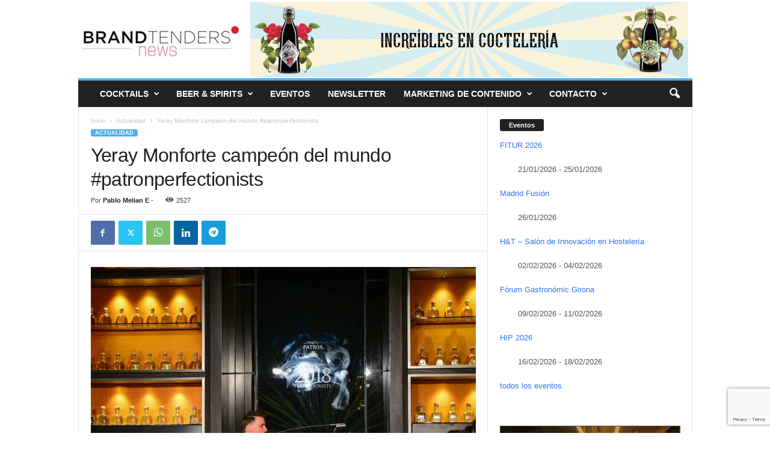

--- FILE ---
content_type: text/html; charset=UTF-8
request_url: https://brandtenders.news/yeray-monforte-campeon-del-mundo-patronperfectionists/
body_size: 23955
content:
<!doctype html >
<!--[if IE 8]>    <html class="ie8" lang="es"> <![endif]-->
<!--[if IE 9]>    <html class="ie9" lang="es"> <![endif]-->
<!--[if gt IE 8]><!--> <html lang="es"> <!--<![endif]-->
<head>
    
    <meta charset="UTF-8" />
    <meta name="viewport" content="width=device-width, initial-scale=1.0">
    <link rel="pingback" href="https://brandtenders.news/xmlrpc.php" />
    <meta name='robots' content='index, follow, max-image-preview:large, max-snippet:-1, max-video-preview:-1' />
<!-- Etiqueta de Google (gtag.js) modo de consentimiento dataLayer añadido por Site Kit -->
<script type="text/javascript" id="google_gtagjs-js-consent-mode-data-layer">
/* <![CDATA[ */
window.dataLayer = window.dataLayer || [];function gtag(){dataLayer.push(arguments);}
gtag('consent', 'default', {"ad_personalization":"denied","ad_storage":"denied","ad_user_data":"denied","analytics_storage":"denied","functionality_storage":"denied","security_storage":"denied","personalization_storage":"denied","region":["AT","BE","BG","CH","CY","CZ","DE","DK","EE","ES","FI","FR","GB","GR","HR","HU","IE","IS","IT","LI","LT","LU","LV","MT","NL","NO","PL","PT","RO","SE","SI","SK"],"wait_for_update":500});
window._googlesitekitConsentCategoryMap = {"statistics":["analytics_storage"],"marketing":["ad_storage","ad_user_data","ad_personalization"],"functional":["functionality_storage","security_storage"],"preferences":["personalization_storage"]};
window._googlesitekitConsents = {"ad_personalization":"denied","ad_storage":"denied","ad_user_data":"denied","analytics_storage":"denied","functionality_storage":"denied","security_storage":"denied","personalization_storage":"denied","region":["AT","BE","BG","CH","CY","CZ","DE","DK","EE","ES","FI","FR","GB","GR","HR","HU","IE","IS","IT","LI","LT","LU","LV","MT","NL","NO","PL","PT","RO","SE","SI","SK"],"wait_for_update":500};
/* ]]> */
</script>
<!-- Fin de la etiqueta Google (gtag.js) modo de consentimiento dataLayer añadido por Site Kit -->

	<!-- This site is optimized with the Yoast SEO plugin v26.7 - https://yoast.com/wordpress/plugins/seo/ -->
	<title>Yeray Monforte campeón del mundo #patronperfectionists - Brandtenders News</title>
	<meta name="description" content="Yeray Monforte campeón del mundo #patronperfectionists Actualidad Cocteleria en España" />
	<link rel="canonical" href="https://brandtenders.news/yeray-monforte-campeon-del-mundo-patronperfectionists/" />
	<meta property="og:locale" content="es_ES" />
	<meta property="og:type" content="article" />
	<meta property="og:title" content="Yeray Monforte campeón del mundo #patronperfectionists - Brandtenders News" />
	<meta property="og:description" content="Yeray Monforte campeón del mundo #patronperfectionists Actualidad Cocteleria en España" />
	<meta property="og:url" content="https://brandtenders.news/yeray-monforte-campeon-del-mundo-patronperfectionists/" />
	<meta property="og:site_name" content="Brandtenders News" />
	<meta property="article:publisher" content="https://www.facebook.com/brandtendersnews/" />
	<meta property="article:published_time" content="2019-01-25T08:55:34+00:00" />
	<meta property="article:modified_time" content="2019-01-25T08:57:19+00:00" />
	<meta property="og:image" content="https://brandtenders.news/wp-content/uploads/2019/01/patron.jpg" />
	<meta property="og:image:width" content="960" />
	<meta property="og:image:height" content="573" />
	<meta property="og:image:type" content="image/jpeg" />
	<meta name="author" content="Pablo Melian E" />
	<meta name="twitter:card" content="summary_large_image" />
	<meta name="twitter:creator" content="@brandtendersnew" />
	<meta name="twitter:site" content="@brandtendersnew" />
	<meta name="twitter:label1" content="Escrito por" />
	<meta name="twitter:data1" content="Pablo Melian E" />
	<script type="application/ld+json" class="yoast-schema-graph">{"@context":"https://schema.org","@graph":[{"@type":"Article","@id":"https://brandtenders.news/yeray-monforte-campeon-del-mundo-patronperfectionists/#article","isPartOf":{"@id":"https://brandtenders.news/yeray-monforte-campeon-del-mundo-patronperfectionists/"},"author":{"name":"Pablo Melian E","@id":"https://brandtenders.news/#/schema/person/1bcddf0042e538fcc1e03e844c671f98"},"headline":"Yeray Monforte campeón del mundo #patronperfectionists","datePublished":"2019-01-25T08:55:34+00:00","dateModified":"2019-01-25T08:57:19+00:00","mainEntityOfPage":{"@id":"https://brandtenders.news/yeray-monforte-campeon-del-mundo-patronperfectionists/"},"wordCount":54,"commentCount":0,"publisher":{"@id":"https://brandtenders.news/#organization"},"image":{"@id":"https://brandtenders.news/yeray-monforte-campeon-del-mundo-patronperfectionists/#primaryimage"},"thumbnailUrl":"https://brandtenders.news/wp-content/uploads/2019/01/patron.jpg","articleSection":["Actualidad"],"inLanguage":"es","potentialAction":[{"@type":"CommentAction","name":"Comment","target":["https://brandtenders.news/yeray-monforte-campeon-del-mundo-patronperfectionists/#respond"]}]},{"@type":["WebPage","ItemPage"],"@id":"https://brandtenders.news/yeray-monforte-campeon-del-mundo-patronperfectionists/","url":"https://brandtenders.news/yeray-monforte-campeon-del-mundo-patronperfectionists/","name":"Yeray Monforte campeón del mundo #patronperfectionists - Brandtenders News","isPartOf":{"@id":"https://brandtenders.news/#website"},"primaryImageOfPage":{"@id":"https://brandtenders.news/yeray-monforte-campeon-del-mundo-patronperfectionists/#primaryimage"},"image":{"@id":"https://brandtenders.news/yeray-monforte-campeon-del-mundo-patronperfectionists/#primaryimage"},"thumbnailUrl":"https://brandtenders.news/wp-content/uploads/2019/01/patron.jpg","datePublished":"2019-01-25T08:55:34+00:00","dateModified":"2019-01-25T08:57:19+00:00","description":"Yeray Monforte campeón del mundo #patronperfectionists Actualidad Cocteleria en España","breadcrumb":{"@id":"https://brandtenders.news/yeray-monforte-campeon-del-mundo-patronperfectionists/#breadcrumb"},"inLanguage":"es","potentialAction":[{"@type":"ReadAction","target":["https://brandtenders.news/yeray-monforte-campeon-del-mundo-patronperfectionists/"]}]},{"@type":"ImageObject","inLanguage":"es","@id":"https://brandtenders.news/yeray-monforte-campeon-del-mundo-patronperfectionists/#primaryimage","url":"https://brandtenders.news/wp-content/uploads/2019/01/patron.jpg","contentUrl":"https://brandtenders.news/wp-content/uploads/2019/01/patron.jpg","width":960,"height":573},{"@type":"BreadcrumbList","@id":"https://brandtenders.news/yeray-monforte-campeon-del-mundo-patronperfectionists/#breadcrumb","itemListElement":[{"@type":"ListItem","position":1,"name":"Brandtenders news","item":"https://brandtenders.news/"},{"@type":"ListItem","position":2,"name":"Actualidad","item":"https://brandtenders.news/category/actualidad/"},{"@type":"ListItem","position":3,"name":"Yeray Monforte campeón del mundo #patronperfectionists"}]},{"@type":"WebSite","@id":"https://brandtenders.news/#website","url":"https://brandtenders.news/","name":"Brandtenders News España","description":"La comunidad de Coctelería, marcas, bartenders y más de España. Eventos y competiciones de coctelería","publisher":{"@id":"https://brandtenders.news/#organization"},"alternateName":"Cocteleria España","potentialAction":[{"@type":"SearchAction","target":{"@type":"EntryPoint","urlTemplate":"https://brandtenders.news/?s={search_term_string}"},"query-input":{"@type":"PropertyValueSpecification","valueRequired":true,"valueName":"search_term_string"}}],"inLanguage":"es"},{"@type":"Organization","@id":"https://brandtenders.news/#organization","name":"Brandtenders.news Noticias de hosteleria y cocteleria en España","url":"https://brandtenders.news/","logo":{"@type":"ImageObject","inLanguage":"es","@id":"https://brandtenders.news/#/schema/logo/image/","url":"https://brandtenders.news/wp-content/uploads/2017/03/logobrandtenders_L.png","contentUrl":"https://brandtenders.news/wp-content/uploads/2017/03/logobrandtenders_L.png","width":272,"height":90,"caption":"Brandtenders.news Noticias de hosteleria y cocteleria en España"},"image":{"@id":"https://brandtenders.news/#/schema/logo/image/"},"sameAs":["https://www.facebook.com/brandtendersnews/","https://x.com/brandtendersnew","http://instagram.com/brandtenders.news","https://www.linkedin.com/company/brandtendersnews","https://www.youtube.com/c/BrandtendersNews/videos"]},{"@type":"Person","@id":"https://brandtenders.news/#/schema/person/1bcddf0042e538fcc1e03e844c671f98","name":"Pablo Melian E","image":{"@type":"ImageObject","inLanguage":"es","@id":"https://brandtenders.news/#/schema/person/image/","url":"https://brandtenders.news/wp-content/uploads/2024/01/PedroRuiz-1-0612-e1704914006720-150x150.jpg","contentUrl":"https://brandtenders.news/wp-content/uploads/2024/01/PedroRuiz-1-0612-e1704914006720-150x150.jpg","caption":"Pablo Melian E"},"description":"Cofundador de Brandtenders.news y fundador de GinAndtwitts","sameAs":["https://www.linkedin.com/in/melianp"],"url":"https://brandtenders.news/author/ginandtwitts/"}]}</script>
	<!-- / Yoast SEO plugin. -->


<link rel='dns-prefetch' href='//www.googletagmanager.com' />
<link rel='dns-prefetch' href='//pagead2.googlesyndication.com' />
<link rel="alternate" type="application/rss+xml" title="Brandtenders News &raquo; Feed" href="https://brandtenders.news/feed/" />
<link rel="alternate" type="application/rss+xml" title="Brandtenders News &raquo; Feed de los comentarios" href="https://brandtenders.news/comments/feed/" />
<link rel="alternate" type="application/rss+xml" title="Brandtenders News &raquo; Comentario Yeray Monforte campeón del mundo #patronperfectionists del feed" href="https://brandtenders.news/yeray-monforte-campeon-del-mundo-patronperfectionists/feed/" />
<link rel="alternate" title="oEmbed (JSON)" type="application/json+oembed" href="https://brandtenders.news/wp-json/oembed/1.0/embed?url=https%3A%2F%2Fbrandtenders.news%2Fyeray-monforte-campeon-del-mundo-patronperfectionists%2F" />
<link rel="alternate" title="oEmbed (XML)" type="text/xml+oembed" href="https://brandtenders.news/wp-json/oembed/1.0/embed?url=https%3A%2F%2Fbrandtenders.news%2Fyeray-monforte-campeon-del-mundo-patronperfectionists%2F&#038;format=xml" />
<style id='wp-img-auto-sizes-contain-inline-css' type='text/css'>
img:is([sizes=auto i],[sizes^="auto," i]){contain-intrinsic-size:3000px 1500px}
/*# sourceURL=wp-img-auto-sizes-contain-inline-css */
</style>
<style id='wp-emoji-styles-inline-css' type='text/css'>

	img.wp-smiley, img.emoji {
		display: inline !important;
		border: none !important;
		box-shadow: none !important;
		height: 1em !important;
		width: 1em !important;
		margin: 0 0.07em !important;
		vertical-align: -0.1em !important;
		background: none !important;
		padding: 0 !important;
	}
/*# sourceURL=wp-emoji-styles-inline-css */
</style>
<link rel='stylesheet' id='wp-block-library-css' href='https://brandtenders.news/wp-includes/css/dist/block-library/style.min.css?ver=6.9' type='text/css' media='all' />
<style id='classic-theme-styles-inline-css' type='text/css'>
/*! This file is auto-generated */
.wp-block-button__link{color:#fff;background-color:#32373c;border-radius:9999px;box-shadow:none;text-decoration:none;padding:calc(.667em + 2px) calc(1.333em + 2px);font-size:1.125em}.wp-block-file__button{background:#32373c;color:#fff;text-decoration:none}
/*# sourceURL=/wp-includes/css/classic-themes.min.css */
</style>
<style id='global-styles-inline-css' type='text/css'>
:root{--wp--preset--aspect-ratio--square: 1;--wp--preset--aspect-ratio--4-3: 4/3;--wp--preset--aspect-ratio--3-4: 3/4;--wp--preset--aspect-ratio--3-2: 3/2;--wp--preset--aspect-ratio--2-3: 2/3;--wp--preset--aspect-ratio--16-9: 16/9;--wp--preset--aspect-ratio--9-16: 9/16;--wp--preset--color--black: #000000;--wp--preset--color--cyan-bluish-gray: #abb8c3;--wp--preset--color--white: #ffffff;--wp--preset--color--pale-pink: #f78da7;--wp--preset--color--vivid-red: #cf2e2e;--wp--preset--color--luminous-vivid-orange: #ff6900;--wp--preset--color--luminous-vivid-amber: #fcb900;--wp--preset--color--light-green-cyan: #7bdcb5;--wp--preset--color--vivid-green-cyan: #00d084;--wp--preset--color--pale-cyan-blue: #8ed1fc;--wp--preset--color--vivid-cyan-blue: #0693e3;--wp--preset--color--vivid-purple: #9b51e0;--wp--preset--gradient--vivid-cyan-blue-to-vivid-purple: linear-gradient(135deg,rgb(6,147,227) 0%,rgb(155,81,224) 100%);--wp--preset--gradient--light-green-cyan-to-vivid-green-cyan: linear-gradient(135deg,rgb(122,220,180) 0%,rgb(0,208,130) 100%);--wp--preset--gradient--luminous-vivid-amber-to-luminous-vivid-orange: linear-gradient(135deg,rgb(252,185,0) 0%,rgb(255,105,0) 100%);--wp--preset--gradient--luminous-vivid-orange-to-vivid-red: linear-gradient(135deg,rgb(255,105,0) 0%,rgb(207,46,46) 100%);--wp--preset--gradient--very-light-gray-to-cyan-bluish-gray: linear-gradient(135deg,rgb(238,238,238) 0%,rgb(169,184,195) 100%);--wp--preset--gradient--cool-to-warm-spectrum: linear-gradient(135deg,rgb(74,234,220) 0%,rgb(151,120,209) 20%,rgb(207,42,186) 40%,rgb(238,44,130) 60%,rgb(251,105,98) 80%,rgb(254,248,76) 100%);--wp--preset--gradient--blush-light-purple: linear-gradient(135deg,rgb(255,206,236) 0%,rgb(152,150,240) 100%);--wp--preset--gradient--blush-bordeaux: linear-gradient(135deg,rgb(254,205,165) 0%,rgb(254,45,45) 50%,rgb(107,0,62) 100%);--wp--preset--gradient--luminous-dusk: linear-gradient(135deg,rgb(255,203,112) 0%,rgb(199,81,192) 50%,rgb(65,88,208) 100%);--wp--preset--gradient--pale-ocean: linear-gradient(135deg,rgb(255,245,203) 0%,rgb(182,227,212) 50%,rgb(51,167,181) 100%);--wp--preset--gradient--electric-grass: linear-gradient(135deg,rgb(202,248,128) 0%,rgb(113,206,126) 100%);--wp--preset--gradient--midnight: linear-gradient(135deg,rgb(2,3,129) 0%,rgb(40,116,252) 100%);--wp--preset--font-size--small: 10px;--wp--preset--font-size--medium: 20px;--wp--preset--font-size--large: 30px;--wp--preset--font-size--x-large: 42px;--wp--preset--font-size--regular: 14px;--wp--preset--font-size--larger: 48px;--wp--preset--spacing--20: 0.44rem;--wp--preset--spacing--30: 0.67rem;--wp--preset--spacing--40: 1rem;--wp--preset--spacing--50: 1.5rem;--wp--preset--spacing--60: 2.25rem;--wp--preset--spacing--70: 3.38rem;--wp--preset--spacing--80: 5.06rem;--wp--preset--shadow--natural: 6px 6px 9px rgba(0, 0, 0, 0.2);--wp--preset--shadow--deep: 12px 12px 50px rgba(0, 0, 0, 0.4);--wp--preset--shadow--sharp: 6px 6px 0px rgba(0, 0, 0, 0.2);--wp--preset--shadow--outlined: 6px 6px 0px -3px rgb(255, 255, 255), 6px 6px rgb(0, 0, 0);--wp--preset--shadow--crisp: 6px 6px 0px rgb(0, 0, 0);}:where(.is-layout-flex){gap: 0.5em;}:where(.is-layout-grid){gap: 0.5em;}body .is-layout-flex{display: flex;}.is-layout-flex{flex-wrap: wrap;align-items: center;}.is-layout-flex > :is(*, div){margin: 0;}body .is-layout-grid{display: grid;}.is-layout-grid > :is(*, div){margin: 0;}:where(.wp-block-columns.is-layout-flex){gap: 2em;}:where(.wp-block-columns.is-layout-grid){gap: 2em;}:where(.wp-block-post-template.is-layout-flex){gap: 1.25em;}:where(.wp-block-post-template.is-layout-grid){gap: 1.25em;}.has-black-color{color: var(--wp--preset--color--black) !important;}.has-cyan-bluish-gray-color{color: var(--wp--preset--color--cyan-bluish-gray) !important;}.has-white-color{color: var(--wp--preset--color--white) !important;}.has-pale-pink-color{color: var(--wp--preset--color--pale-pink) !important;}.has-vivid-red-color{color: var(--wp--preset--color--vivid-red) !important;}.has-luminous-vivid-orange-color{color: var(--wp--preset--color--luminous-vivid-orange) !important;}.has-luminous-vivid-amber-color{color: var(--wp--preset--color--luminous-vivid-amber) !important;}.has-light-green-cyan-color{color: var(--wp--preset--color--light-green-cyan) !important;}.has-vivid-green-cyan-color{color: var(--wp--preset--color--vivid-green-cyan) !important;}.has-pale-cyan-blue-color{color: var(--wp--preset--color--pale-cyan-blue) !important;}.has-vivid-cyan-blue-color{color: var(--wp--preset--color--vivid-cyan-blue) !important;}.has-vivid-purple-color{color: var(--wp--preset--color--vivid-purple) !important;}.has-black-background-color{background-color: var(--wp--preset--color--black) !important;}.has-cyan-bluish-gray-background-color{background-color: var(--wp--preset--color--cyan-bluish-gray) !important;}.has-white-background-color{background-color: var(--wp--preset--color--white) !important;}.has-pale-pink-background-color{background-color: var(--wp--preset--color--pale-pink) !important;}.has-vivid-red-background-color{background-color: var(--wp--preset--color--vivid-red) !important;}.has-luminous-vivid-orange-background-color{background-color: var(--wp--preset--color--luminous-vivid-orange) !important;}.has-luminous-vivid-amber-background-color{background-color: var(--wp--preset--color--luminous-vivid-amber) !important;}.has-light-green-cyan-background-color{background-color: var(--wp--preset--color--light-green-cyan) !important;}.has-vivid-green-cyan-background-color{background-color: var(--wp--preset--color--vivid-green-cyan) !important;}.has-pale-cyan-blue-background-color{background-color: var(--wp--preset--color--pale-cyan-blue) !important;}.has-vivid-cyan-blue-background-color{background-color: var(--wp--preset--color--vivid-cyan-blue) !important;}.has-vivid-purple-background-color{background-color: var(--wp--preset--color--vivid-purple) !important;}.has-black-border-color{border-color: var(--wp--preset--color--black) !important;}.has-cyan-bluish-gray-border-color{border-color: var(--wp--preset--color--cyan-bluish-gray) !important;}.has-white-border-color{border-color: var(--wp--preset--color--white) !important;}.has-pale-pink-border-color{border-color: var(--wp--preset--color--pale-pink) !important;}.has-vivid-red-border-color{border-color: var(--wp--preset--color--vivid-red) !important;}.has-luminous-vivid-orange-border-color{border-color: var(--wp--preset--color--luminous-vivid-orange) !important;}.has-luminous-vivid-amber-border-color{border-color: var(--wp--preset--color--luminous-vivid-amber) !important;}.has-light-green-cyan-border-color{border-color: var(--wp--preset--color--light-green-cyan) !important;}.has-vivid-green-cyan-border-color{border-color: var(--wp--preset--color--vivid-green-cyan) !important;}.has-pale-cyan-blue-border-color{border-color: var(--wp--preset--color--pale-cyan-blue) !important;}.has-vivid-cyan-blue-border-color{border-color: var(--wp--preset--color--vivid-cyan-blue) !important;}.has-vivid-purple-border-color{border-color: var(--wp--preset--color--vivid-purple) !important;}.has-vivid-cyan-blue-to-vivid-purple-gradient-background{background: var(--wp--preset--gradient--vivid-cyan-blue-to-vivid-purple) !important;}.has-light-green-cyan-to-vivid-green-cyan-gradient-background{background: var(--wp--preset--gradient--light-green-cyan-to-vivid-green-cyan) !important;}.has-luminous-vivid-amber-to-luminous-vivid-orange-gradient-background{background: var(--wp--preset--gradient--luminous-vivid-amber-to-luminous-vivid-orange) !important;}.has-luminous-vivid-orange-to-vivid-red-gradient-background{background: var(--wp--preset--gradient--luminous-vivid-orange-to-vivid-red) !important;}.has-very-light-gray-to-cyan-bluish-gray-gradient-background{background: var(--wp--preset--gradient--very-light-gray-to-cyan-bluish-gray) !important;}.has-cool-to-warm-spectrum-gradient-background{background: var(--wp--preset--gradient--cool-to-warm-spectrum) !important;}.has-blush-light-purple-gradient-background{background: var(--wp--preset--gradient--blush-light-purple) !important;}.has-blush-bordeaux-gradient-background{background: var(--wp--preset--gradient--blush-bordeaux) !important;}.has-luminous-dusk-gradient-background{background: var(--wp--preset--gradient--luminous-dusk) !important;}.has-pale-ocean-gradient-background{background: var(--wp--preset--gradient--pale-ocean) !important;}.has-electric-grass-gradient-background{background: var(--wp--preset--gradient--electric-grass) !important;}.has-midnight-gradient-background{background: var(--wp--preset--gradient--midnight) !important;}.has-small-font-size{font-size: var(--wp--preset--font-size--small) !important;}.has-medium-font-size{font-size: var(--wp--preset--font-size--medium) !important;}.has-large-font-size{font-size: var(--wp--preset--font-size--large) !important;}.has-x-large-font-size{font-size: var(--wp--preset--font-size--x-large) !important;}
:where(.wp-block-post-template.is-layout-flex){gap: 1.25em;}:where(.wp-block-post-template.is-layout-grid){gap: 1.25em;}
:where(.wp-block-term-template.is-layout-flex){gap: 1.25em;}:where(.wp-block-term-template.is-layout-grid){gap: 1.25em;}
:where(.wp-block-columns.is-layout-flex){gap: 2em;}:where(.wp-block-columns.is-layout-grid){gap: 2em;}
:root :where(.wp-block-pullquote){font-size: 1.5em;line-height: 1.6;}
/*# sourceURL=global-styles-inline-css */
</style>
<link rel='stylesheet' id='contact-form-7-css' href='https://brandtenders.news/wp-content/plugins/contact-form-7/includes/css/styles.css?ver=6.1.4' type='text/css' media='all' />
<link rel='stylesheet' id='events-manager-css' href='https://brandtenders.news/wp-content/plugins/events-manager/includes/css/events-manager.min.css?ver=7.2.3.1' type='text/css' media='all' />
<style id='events-manager-inline-css' type='text/css'>
body .em { --font-family : inherit; --font-weight : inherit; --font-size : 1em; --line-height : inherit; }
/*# sourceURL=events-manager-inline-css */
</style>
<link rel='stylesheet' id='td-theme-css' href='https://brandtenders.news/wp-content/themes/Newsmag/style.css?ver=5.4.3' type='text/css' media='all' />
<style id='td-theme-inline-css' type='text/css'>
    
        /* custom css - generated by TagDiv Composer */
        @media (max-width: 767px) {
            .td-header-desktop-wrap {
                display: none;
            }
        }
        @media (min-width: 767px) {
            .td-header-mobile-wrap {
                display: none;
            }
        }
    
	
/*# sourceURL=td-theme-inline-css */
</style>
<link rel='stylesheet' id='sib-front-css-css' href='https://brandtenders.news/wp-content/plugins/mailin/css/mailin-front.css?ver=6.9' type='text/css' media='all' />
<link rel='stylesheet' id='td-legacy-framework-front-style-css' href='https://brandtenders.news/wp-content/plugins/td-composer/legacy/Newsmag/assets/css/td_legacy_main.css?ver=e5fcc38395b0030bac3ad179898970d6' type='text/css' media='all' />
<script type="text/javascript" src="https://brandtenders.news/wp-includes/js/jquery/jquery.min.js?ver=3.7.1" id="jquery-core-js"></script>
<script type="text/javascript" src="https://brandtenders.news/wp-includes/js/jquery/jquery-migrate.min.js?ver=3.4.1" id="jquery-migrate-js"></script>
<script type="text/javascript" src="https://brandtenders.news/wp-includes/js/jquery/ui/core.min.js?ver=1.13.3" id="jquery-ui-core-js"></script>
<script type="text/javascript" src="https://brandtenders.news/wp-includes/js/jquery/ui/mouse.min.js?ver=1.13.3" id="jquery-ui-mouse-js"></script>
<script type="text/javascript" src="https://brandtenders.news/wp-includes/js/jquery/ui/sortable.min.js?ver=1.13.3" id="jquery-ui-sortable-js"></script>
<script type="text/javascript" src="https://brandtenders.news/wp-includes/js/jquery/ui/datepicker.min.js?ver=1.13.3" id="jquery-ui-datepicker-js"></script>
<script type="text/javascript" id="jquery-ui-datepicker-js-after">
/* <![CDATA[ */
jQuery(function(jQuery){jQuery.datepicker.setDefaults({"closeText":"Cerrar","currentText":"Hoy","monthNames":["enero","febrero","marzo","abril","mayo","junio","julio","agosto","septiembre","octubre","noviembre","diciembre"],"monthNamesShort":["Ene","Feb","Mar","Abr","May","Jun","Jul","Ago","Sep","Oct","Nov","Dic"],"nextText":"Siguiente","prevText":"Anterior","dayNames":["domingo","lunes","martes","mi\u00e9rcoles","jueves","viernes","s\u00e1bado"],"dayNamesShort":["Dom","Lun","Mar","Mi\u00e9","Jue","Vie","S\u00e1b"],"dayNamesMin":["D","L","M","X","J","V","S"],"dateFormat":"MM d, yy","firstDay":1,"isRTL":false});});
//# sourceURL=jquery-ui-datepicker-js-after
/* ]]> */
</script>
<script type="text/javascript" src="https://brandtenders.news/wp-includes/js/jquery/ui/resizable.min.js?ver=1.13.3" id="jquery-ui-resizable-js"></script>
<script type="text/javascript" src="https://brandtenders.news/wp-includes/js/jquery/ui/draggable.min.js?ver=1.13.3" id="jquery-ui-draggable-js"></script>
<script type="text/javascript" src="https://brandtenders.news/wp-includes/js/jquery/ui/controlgroup.min.js?ver=1.13.3" id="jquery-ui-controlgroup-js"></script>
<script type="text/javascript" src="https://brandtenders.news/wp-includes/js/jquery/ui/checkboxradio.min.js?ver=1.13.3" id="jquery-ui-checkboxradio-js"></script>
<script type="text/javascript" src="https://brandtenders.news/wp-includes/js/jquery/ui/button.min.js?ver=1.13.3" id="jquery-ui-button-js"></script>
<script type="text/javascript" src="https://brandtenders.news/wp-includes/js/jquery/ui/dialog.min.js?ver=1.13.3" id="jquery-ui-dialog-js"></script>
<script type="text/javascript" id="events-manager-js-extra">
/* <![CDATA[ */
var EM = {"ajaxurl":"https://brandtenders.news/wp-admin/admin-ajax.php","locationajaxurl":"https://brandtenders.news/wp-admin/admin-ajax.php?action=locations_search","firstDay":"1","locale":"es","dateFormat":"yy-mm-dd","ui_css":"https://brandtenders.news/wp-content/plugins/events-manager/includes/css/jquery-ui/build.min.css","show24hours":"1","is_ssl":"1","autocomplete_limit":"10","calendar":{"breakpoints":{"small":560,"medium":908,"large":false},"month_format":"M Y"},"phone":"","datepicker":{"format":"d/m/Y","locale":"es"},"search":{"breakpoints":{"small":650,"medium":850,"full":false}},"url":"https://brandtenders.news/wp-content/plugins/events-manager","assets":{"input.em-uploader":{"js":{"em-uploader":{"url":"https://brandtenders.news/wp-content/plugins/events-manager/includes/js/em-uploader.js?v=7.2.3.1","event":"em_uploader_ready"}}},".em-event-editor":{"js":{"event-editor":{"url":"https://brandtenders.news/wp-content/plugins/events-manager/includes/js/events-manager-event-editor.js?v=7.2.3.1","event":"em_event_editor_ready"}},"css":{"event-editor":"https://brandtenders.news/wp-content/plugins/events-manager/includes/css/events-manager-event-editor.min.css?v=7.2.3.1"}},".em-recurrence-sets, .em-timezone":{"js":{"luxon":{"url":"luxon/luxon.js?v=7.2.3.1","event":"em_luxon_ready"}}},".em-booking-form, #em-booking-form, .em-booking-recurring, .em-event-booking-form":{"js":{"em-bookings":{"url":"https://brandtenders.news/wp-content/plugins/events-manager/includes/js/bookingsform.js?v=7.2.3.1","event":"em_booking_form_js_loaded"}}},"#em-opt-archetypes":{"js":{"archetypes":"https://brandtenders.news/wp-content/plugins/events-manager/includes/js/admin-archetype-editor.js?v=7.2.3.1","archetypes_ms":"https://brandtenders.news/wp-content/plugins/events-manager/includes/js/admin-archetypes.js?v=7.2.3.1","qs":"qs/qs.js?v=7.2.3.1"}}},"cached":"","bookingInProgress":"Por favor, espera mientras la reserva se env\u00eda.","tickets_save":"Guardar entrada","bookingajaxurl":"https://brandtenders.news/wp-admin/admin-ajax.php","bookings_export_save":"Exportar reservas","bookings_settings_save":"Guardar configuraci\u00f3n","booking_delete":"\u00bfEst\u00e1s seguro que quieres borrar?","booking_offset":"30","bookings":{"submit_button":{"text":{"default":"Enviar tu reserva","free":"Enviar tu reserva","payment":"Enviar tu reserva","processing":"Processing ..."}},"update_listener":""},"bb_full":"Vendido","bb_book":"Reservar ahora","bb_booking":"Reservando...","bb_booked":"Reserva Enviado","bb_error":"Error de Reserva. \u00bfIntentar de nuevo?","bb_cancel":"Cancelar","bb_canceling":"Cancelando...","bb_cancelled":"Cancelado","bb_cancel_error":"Error de Cancelaci\u00f3n. \u00bfIntentar de nuevo?","txt_search":"Buscar","txt_searching":"Buscando...","txt_loading":"Cargando..."};
//# sourceURL=events-manager-js-extra
/* ]]> */
</script>
<script type="text/javascript" src="https://brandtenders.news/wp-content/plugins/events-manager/includes/js/events-manager.js?ver=7.2.3.1" id="events-manager-js"></script>
<script type="text/javascript" src="https://brandtenders.news/wp-content/plugins/events-manager/includes/external/flatpickr/l10n/es.js?ver=7.2.3.1" id="em-flatpickr-localization-js"></script>

<!-- Fragmento de código de la etiqueta de Google (gtag.js) añadida por Site Kit -->
<!-- Fragmento de código de Google Analytics añadido por Site Kit -->
<script type="text/javascript" src="https://www.googletagmanager.com/gtag/js?id=G-JDS5D04KTD" id="google_gtagjs-js" async></script>
<script type="text/javascript" id="google_gtagjs-js-after">
/* <![CDATA[ */
window.dataLayer = window.dataLayer || [];function gtag(){dataLayer.push(arguments);}
gtag("set","linker",{"domains":["brandtenders.news"]});
gtag("js", new Date());
gtag("set", "developer_id.dZTNiMT", true);
gtag("config", "G-JDS5D04KTD", {"googlesitekit_post_date":"20190125","googlesitekit_post_author":"Pablo Melian E"});
//# sourceURL=google_gtagjs-js-after
/* ]]> */
</script>
<script type="text/javascript" id="sib-front-js-js-extra">
/* <![CDATA[ */
var sibErrMsg = {"invalidMail":"Please fill out valid email address","requiredField":"Please fill out required fields","invalidDateFormat":"Please fill out valid date format","invalidSMSFormat":"Please fill out valid phone number"};
var ajax_sib_front_object = {"ajax_url":"https://brandtenders.news/wp-admin/admin-ajax.php","ajax_nonce":"7e8ced3982","flag_url":"https://brandtenders.news/wp-content/plugins/mailin/img/flags/"};
//# sourceURL=sib-front-js-js-extra
/* ]]> */
</script>
<script type="text/javascript" src="https://brandtenders.news/wp-content/plugins/mailin/js/mailin-front.js?ver=1753751529" id="sib-front-js-js"></script>
<link rel="https://api.w.org/" href="https://brandtenders.news/wp-json/" /><link rel="alternate" title="JSON" type="application/json" href="https://brandtenders.news/wp-json/wp/v2/posts/6810" /><link rel="EditURI" type="application/rsd+xml" title="RSD" href="https://brandtenders.news/xmlrpc.php?rsd" />
<meta name="generator" content="WordPress 6.9" />
<link rel='shortlink' href='https://brandtenders.news/?p=6810' />
<meta name="generator" content="Site Kit by Google 1.170.0" />
<!-- Metaetiquetas de Google AdSense añadidas por Site Kit -->
<meta name="google-adsense-platform-account" content="ca-host-pub-2644536267352236">
<meta name="google-adsense-platform-domain" content="sitekit.withgoogle.com">
<!-- Acabar con las metaetiquetas de Google AdSense añadidas por Site Kit -->
<meta name="generator" content="Elementor 3.34.1; features: additional_custom_breakpoints; settings: css_print_method-external, google_font-enabled, font_display-auto">
			<style>
				.e-con.e-parent:nth-of-type(n+4):not(.e-lazyloaded):not(.e-no-lazyload),
				.e-con.e-parent:nth-of-type(n+4):not(.e-lazyloaded):not(.e-no-lazyload) * {
					background-image: none !important;
				}
				@media screen and (max-height: 1024px) {
					.e-con.e-parent:nth-of-type(n+3):not(.e-lazyloaded):not(.e-no-lazyload),
					.e-con.e-parent:nth-of-type(n+3):not(.e-lazyloaded):not(.e-no-lazyload) * {
						background-image: none !important;
					}
				}
				@media screen and (max-height: 640px) {
					.e-con.e-parent:nth-of-type(n+2):not(.e-lazyloaded):not(.e-no-lazyload),
					.e-con.e-parent:nth-of-type(n+2):not(.e-lazyloaded):not(.e-no-lazyload) * {
						background-image: none !important;
					}
				}
			</style>
			
<!-- Fragmento de código de Google Adsense añadido por Site Kit -->
<script type="text/javascript" async="async" src="https://pagead2.googlesyndication.com/pagead/js/adsbygoogle.js?client=ca-pub-2435408788432583&amp;host=ca-host-pub-2644536267352236" crossorigin="anonymous"></script>

<!-- Final del fragmento de código de Google Adsense añadido por Site Kit -->

<!-- JS generated by theme -->

<script type="text/javascript" id="td-generated-header-js">
    
    

	    var tdBlocksArray = []; //here we store all the items for the current page

	    // td_block class - each ajax block uses a object of this class for requests
	    function tdBlock() {
		    this.id = '';
		    this.block_type = 1; //block type id (1-234 etc)
		    this.atts = '';
		    this.td_column_number = '';
		    this.td_current_page = 1; //
		    this.post_count = 0; //from wp
		    this.found_posts = 0; //from wp
		    this.max_num_pages = 0; //from wp
		    this.td_filter_value = ''; //current live filter value
		    this.is_ajax_running = false;
		    this.td_user_action = ''; // load more or infinite loader (used by the animation)
		    this.header_color = '';
		    this.ajax_pagination_infinite_stop = ''; //show load more at page x
	    }

        // td_js_generator - mini detector
        ( function () {
            var htmlTag = document.getElementsByTagName("html")[0];

	        if ( navigator.userAgent.indexOf("MSIE 10.0") > -1 ) {
                htmlTag.className += ' ie10';
            }

            if ( !!navigator.userAgent.match(/Trident.*rv\:11\./) ) {
                htmlTag.className += ' ie11';
            }

	        if ( navigator.userAgent.indexOf("Edge") > -1 ) {
                htmlTag.className += ' ieEdge';
            }

            if ( /(iPad|iPhone|iPod)/g.test(navigator.userAgent) ) {
                htmlTag.className += ' td-md-is-ios';
            }

            var user_agent = navigator.userAgent.toLowerCase();
            if ( user_agent.indexOf("android") > -1 ) {
                htmlTag.className += ' td-md-is-android';
            }

            if ( -1 !== navigator.userAgent.indexOf('Mac OS X')  ) {
                htmlTag.className += ' td-md-is-os-x';
            }

            if ( /chrom(e|ium)/.test(navigator.userAgent.toLowerCase()) ) {
               htmlTag.className += ' td-md-is-chrome';
            }

            if ( -1 !== navigator.userAgent.indexOf('Firefox') ) {
                htmlTag.className += ' td-md-is-firefox';
            }

            if ( -1 !== navigator.userAgent.indexOf('Safari') && -1 === navigator.userAgent.indexOf('Chrome') ) {
                htmlTag.className += ' td-md-is-safari';
            }

            if( -1 !== navigator.userAgent.indexOf('IEMobile') ){
                htmlTag.className += ' td-md-is-iemobile';
            }

        })();

        var tdLocalCache = {};

        ( function () {
            "use strict";

            tdLocalCache = {
                data: {},
                remove: function (resource_id) {
                    delete tdLocalCache.data[resource_id];
                },
                exist: function (resource_id) {
                    return tdLocalCache.data.hasOwnProperty(resource_id) && tdLocalCache.data[resource_id] !== null;
                },
                get: function (resource_id) {
                    return tdLocalCache.data[resource_id];
                },
                set: function (resource_id, cachedData) {
                    tdLocalCache.remove(resource_id);
                    tdLocalCache.data[resource_id] = cachedData;
                }
            };
        })();

    
    
var td_viewport_interval_list=[{"limitBottom":767,"sidebarWidth":251},{"limitBottom":1023,"sidebarWidth":339}];
var td_animation_stack_effect="type0";
var tds_animation_stack=true;
var td_animation_stack_specific_selectors=".entry-thumb, img, .td-lazy-img";
var td_animation_stack_general_selectors=".td-animation-stack img, .td-animation-stack .entry-thumb, .post img, .td-animation-stack .td-lazy-img";
var tdc_is_installed="yes";
var td_ajax_url="https:\/\/brandtenders.news\/wp-admin\/admin-ajax.php?td_theme_name=Newsmag&v=5.4.3";
var td_get_template_directory_uri="https:\/\/brandtenders.news\/wp-content\/plugins\/td-composer\/legacy\/common";
var tds_snap_menu="snap";
var tds_logo_on_sticky="";
var tds_header_style="";
var td_please_wait="Por favor espera...";
var td_email_user_pass_incorrect="Usuario o contrase\u00f1a incorrecta!";
var td_email_user_incorrect="Correo electr\u00f3nico o nombre de usuario incorrecto!";
var td_email_incorrect="Email incorrecto!";
var td_user_incorrect="Username incorrect!";
var td_email_user_empty="Email or username empty!";
var td_pass_empty="Pass empty!";
var td_pass_pattern_incorrect="Invalid Pass Pattern!";
var td_retype_pass_incorrect="Retyped Pass incorrect!";
var tds_more_articles_on_post_enable="";
var tds_more_articles_on_post_time_to_wait="";
var tds_more_articles_on_post_pages_distance_from_top=0;
var tds_captcha="";
var tds_theme_color_site_wide="#4db2ec";
var tds_smart_sidebar="enabled";
var tdThemeName="Newsmag";
var tdThemeNameWl="Newsmag";
var td_magnific_popup_translation_tPrev="Anterior (tecla de flecha izquierda)";
var td_magnific_popup_translation_tNext="Siguiente (tecla de flecha derecha)";
var td_magnific_popup_translation_tCounter="%curr% de %total%";
var td_magnific_popup_translation_ajax_tError="El contenido de %url% no pudo cargarse.";
var td_magnific_popup_translation_image_tError="La imagen #%curr% no pudo cargarse.";
var tdBlockNonce="34744b6d42";
var tdMobileMenu="enabled";
var tdMobileSearch="enabled";
var tdDateNamesI18n={"month_names":["enero","febrero","marzo","abril","mayo","junio","julio","agosto","septiembre","octubre","noviembre","diciembre"],"month_names_short":["Ene","Feb","Mar","Abr","May","Jun","Jul","Ago","Sep","Oct","Nov","Dic"],"day_names":["domingo","lunes","martes","mi\u00e9rcoles","jueves","viernes","s\u00e1bado"],"day_names_short":["Dom","Lun","Mar","Mi\u00e9","Jue","Vie","S\u00e1b"]};
var td_deploy_mode="deploy";
var td_ad_background_click_link="";
var td_ad_background_click_target="";
</script>


<!-- Header style compiled by theme -->

<style>
/* custom css - generated by TagDiv Composer */
    
.td-module-exclusive .td-module-title a:before {
        content: 'EXCLUSIVO';
    }
    
    .td-pb-row [class*="td-pb-span"],
    .td-pb-border-top,
    .page-template-page-title-sidebar-php .td-page-content > .wpb_row:first-child,
    .td-post-sharing,
    .td-post-content,
    .td-post-next-prev,
    .author-box-wrap,
    .td-comments-title-wrap,
    .comment-list,
    .comment-respond,
    .td-post-template-5 header,
    .td-container,
    .wpb_content_element,
    .wpb_column,
    .wpb_row,
    .white-menu .td-header-container .td-header-main-menu,
    .td-post-template-1 .td-post-content,
    .td-post-template-4 .td-post-sharing-top,
    .td-header-style-6 .td-header-header .td-make-full,
    #disqus_thread,
    .page-template-page-pagebuilder-title-php .td-page-content > .wpb_row:first-child,
    .td-footer-container:before {
        border-color: #e6e6e6;
    }
    .td-top-border {
        border-color: #e6e6e6 !important;
    }
    .td-container-border:after,
    .td-next-prev-separator,
    .td-container .td-pb-row .wpb_column:before,
    .td-container-border:before,
    .td-main-content:before,
    .td-main-sidebar:before,
    .td-pb-row .td-pb-span4:nth-of-type(3):after,
    .td-pb-row .td-pb-span4:nth-last-of-type(3):after {
    	background-color: #e6e6e6;
    }
    @media (max-width: 767px) {
    	.white-menu .td-header-main-menu {
      		border-color: #e6e6e6;
      	}
    }



    
    @media (max-width: 767px) {
        body .td-header-wrap .td-header-main-menu {
            background-color: #ffffff;
        }
    }

    
    @media (max-width: 767px) {
        body #td-top-mobile-toggle i,
        .td-header-wrap .header-search-wrap .td-icon-search {
            color: #000000 !important;
        }
    }

    
    .td-menu-background:before,
    .td-search-background:before {
        background: rgba(44,41,229,0.5);
        background: -moz-linear-gradient(top, rgba(44,41,229,0.5) 0%, rgba(0,0,0,0.6) 100%);
        background: -webkit-gradient(left top, left bottom, color-stop(0%, rgba(44,41,229,0.5)), color-stop(100%, rgba(0,0,0,0.6)));
        background: -webkit-linear-gradient(top, rgba(44,41,229,0.5) 0%, rgba(0,0,0,0.6) 100%);
        background: -o-linear-gradient(top, rgba(44,41,229,0.5) 0%, @mobileu_gradient_two_mob 100%);
        background: -ms-linear-gradient(top, rgba(44,41,229,0.5) 0%, rgba(0,0,0,0.6) 100%);
        background: linear-gradient(to bottom, rgba(44,41,229,0.5) 0%, rgba(0,0,0,0.6) 100%);
        filter: progid:DXImageTransform.Microsoft.gradient( startColorstr='rgba(44,41,229,0.5)', endColorstr='rgba(0,0,0,0.6)', GradientType=0 );
    }

    
    .td-menu-background:after,
    .td-search-background:after {
        background-image: url('https://brandtenders.news/wp-content/uploads/2021/12/gintonic_cru.jpg');
    }

    
    .td-menu-background:after,
    .td-search-background:after {
        background-size: auto;
    }

    
    .td-menu-background:after,
    .td-search-background:after {
        background-position: center center;
    }


    
    .white-popup-block:before {
        background-size: auto;
    }

    
    .td-footer-container::before {
        background-size: cover;
    }

    
    .td-footer-container::before {
        opacity: 0.1;
    }
</style>




<script type="application/ld+json">
    {
        "@context": "https://schema.org",
        "@type": "BreadcrumbList",
        "itemListElement": [
            {
                "@type": "ListItem",
                "position": 1,
                "item": {
                    "@type": "WebSite",
                    "@id": "https://brandtenders.news/",
                    "name": "Inicio"
                }
            },
            {
                "@type": "ListItem",
                "position": 2,
                    "item": {
                    "@type": "WebPage",
                    "@id": "https://brandtenders.news/category/actualidad/",
                    "name": "Actualidad"
                }
            }
            ,{
                "@type": "ListItem",
                "position": 3,
                    "item": {
                    "@type": "WebPage",
                    "@id": "https://brandtenders.news/yeray-monforte-campeon-del-mundo-patronperfectionists/",
                    "name": "Yeray Monforte campeón del mundo #patronperfectionists"                                
                }
            }    
        ]
    }
</script>
<link rel="icon" href="https://brandtenders.news/wp-content/uploads/2017/03/favicon-brandtenders.png" sizes="32x32" />
<link rel="icon" href="https://brandtenders.news/wp-content/uploads/2017/03/favicon-brandtenders.png" sizes="192x192" />
<link rel="apple-touch-icon" href="https://brandtenders.news/wp-content/uploads/2017/03/favicon-brandtenders.png" />
<meta name="msapplication-TileImage" content="https://brandtenders.news/wp-content/uploads/2017/03/favicon-brandtenders.png" />
	<style id="tdw-css-placeholder">/* custom css - generated by TagDiv Composer */
</style></head>

<body class="wp-singular post-template-default single single-post postid-6810 single-format-standard wp-theme-Newsmag yeray-monforte-campeon-del-mundo-patronperfectionists global-block-template-1 elementor-default elementor-kit-13801 td-animation-stack-type0 td-full-layout" itemscope="itemscope" itemtype="https://schema.org/WebPage">

        <div class="td-scroll-up  td-hide-scroll-up-on-mob"  style="display:none;"><i class="td-icon-menu-up"></i></div>

    
    <div class="td-menu-background"></div>
<div id="td-mobile-nav">
    <div class="td-mobile-container">
        <!-- mobile menu top section -->
        <div class="td-menu-socials-wrap">
            <!-- socials -->
            <div class="td-menu-socials">
                
        <span class="td-social-icon-wrap">
            <a target="_blank" href="https://www.facebook.com/brandtenders.news" title="Facebook">
                <i class="td-icon-font td-icon-facebook"></i>
                <span style="display: none">Facebook</span>
            </a>
        </span>
        <span class="td-social-icon-wrap">
            <a target="_blank" href="https://www.instagram.com/brandtenders.news" title="Instagram">
                <i class="td-icon-font td-icon-instagram"></i>
                <span style="display: none">Instagram</span>
            </a>
        </span>
        <span class="td-social-icon-wrap">
            <a target="_blank" href="https://www.linkedin.com/company/brandtendersnews/" title="Linkedin">
                <i class="td-icon-font td-icon-linkedin"></i>
                <span style="display: none">Linkedin</span>
            </a>
        </span>
        <span class="td-social-icon-wrap">
            <a target="_blank" href="https://twitter.com/brandtendersnew" title="Twitter">
                <i class="td-icon-font td-icon-twitter"></i>
                <span style="display: none">Twitter</span>
            </a>
        </span>
        <span class="td-social-icon-wrap">
            <a target="_blank" href="https://www.youtube.com/c/BrandtendersNews/" title="Youtube">
                <i class="td-icon-font td-icon-youtube"></i>
                <span style="display: none">Youtube</span>
            </a>
        </span>            </div>
            <!-- close button -->
            <div class="td-mobile-close">
                <span><i class="td-icon-close-mobile"></i></span>
            </div>
        </div>

        <!-- login section -->
        
        <!-- menu section -->
        <div class="td-mobile-content">
            <div class="menu-tope-nuevo-container"><ul id="menu-tope-nuevo" class="td-mobile-main-menu"><li id="menu-item-20138" class="menu-item menu-item-type-custom menu-item-object-custom menu-item-has-children menu-item-first menu-item-20138"><a href="https://brandtenders.news/category/cocktails/">COCKTAILS<i class="td-icon-menu-right td-element-after"></i></a>
<ul class="sub-menu">
	<li id="menu-item-20139" class="menu-item menu-item-type-custom menu-item-object-custom menu-item-20139"><a href="https://brandtenders.news/category/coctelerias/">COCTELERIAS</a></li>
</ul>
</li>
<li id="menu-item-20140" class="menu-item menu-item-type-custom menu-item-object-custom menu-item-has-children menu-item-20140"><a href="#">BEER &#038; SPIRITS<i class="td-icon-menu-right td-element-after"></i></a>
<ul class="sub-menu">
	<li id="menu-item-20128" class="menu-item menu-item-type-taxonomy menu-item-object-category menu-item-20128"><a href="https://brandtenders.news/category/aguas/">Aguas</a></li>
	<li id="menu-item-20129" class="menu-item menu-item-type-taxonomy menu-item-object-category menu-item-20129"><a href="https://brandtenders.news/category/botanicos/">Botánicos</a></li>
	<li id="menu-item-20130" class="menu-item menu-item-type-taxonomy menu-item-object-category menu-item-20130"><a href="https://brandtenders.news/category/brandy/">Brandy</a></li>
	<li id="menu-item-20131" class="menu-item menu-item-type-taxonomy menu-item-object-category menu-item-20131"><a href="https://brandtenders.news/category/cachaca/">Cachaça</a></li>
	<li id="menu-item-20132" class="menu-item menu-item-type-taxonomy menu-item-object-category menu-item-20132"><a href="https://brandtenders.news/category/cervezas/">Cervezas</a></li>
	<li id="menu-item-20134" class="menu-item menu-item-type-taxonomy menu-item-object-category menu-item-20134"><a href="https://brandtenders.news/category/cockteleria-y-botanicos/">Cockteleria y Botanicos</a></li>
	<li id="menu-item-20135" class="menu-item menu-item-type-taxonomy menu-item-object-category menu-item-20135"><a href="https://brandtenders.news/category/coctelerias/">Coctelerias</a></li>
	<li id="menu-item-20136" class="menu-item menu-item-type-taxonomy menu-item-object-category menu-item-20136"><a href="https://brandtenders.news/category/cognacarmagnac/">Cognac/Armagnac</a></li>
	<li id="menu-item-20137" class="menu-item menu-item-type-taxonomy menu-item-object-category menu-item-20137"><a href="https://brandtenders.news/category/espumosos/">Espumosos</a></li>
	<li id="menu-item-21549" class="menu-item menu-item-type-taxonomy menu-item-object-category menu-item-21549"><a href="https://brandtenders.news/category/ginebra/">ginebra</a></li>
	<li id="menu-item-20141" class="menu-item menu-item-type-taxonomy menu-item-object-category menu-item-20141"><a href="https://brandtenders.news/category/mezcal/">mezcal</a></li>
	<li id="menu-item-20142" class="menu-item menu-item-type-taxonomy menu-item-object-category menu-item-20142"><a href="https://brandtenders.news/category/pisco/">Pisco</a></li>
	<li id="menu-item-20143" class="menu-item menu-item-type-taxonomy menu-item-object-category menu-item-20143"><a href="https://brandtenders.news/category/ron/">Ron</a></li>
	<li id="menu-item-20144" class="menu-item menu-item-type-taxonomy menu-item-object-category menu-item-20144"><a href="https://brandtenders.news/category/sidras/">Sidras</a></li>
	<li id="menu-item-20145" class="menu-item menu-item-type-taxonomy menu-item-object-category menu-item-20145"><a href="https://brandtenders.news/category/tequila/">Tequila</a></li>
	<li id="menu-item-20146" class="menu-item menu-item-type-taxonomy menu-item-object-category menu-item-20146"><a href="https://brandtenders.news/category/vinos/">Vinos</a></li>
	<li id="menu-item-20147" class="menu-item menu-item-type-taxonomy menu-item-object-category menu-item-20147"><a href="https://brandtenders.news/category/vodka/">Vodka</a></li>
</ul>
</li>
<li id="menu-item-20148" class="menu-item menu-item-type-custom menu-item-object-custom menu-item-20148"><a href="https://brandtenders.news/events/categories/ferias-y-eventos/">EVENTOS</a></li>
<li id="menu-item-20149" class="menu-item menu-item-type-post_type menu-item-object-page menu-item-20149"><a href="https://brandtenders.news/newsletter/">NEWSLETTER</a></li>
<li id="menu-item-20150" class="menu-item menu-item-type-custom menu-item-object-custom menu-item-has-children menu-item-20150"><a href="https://brandtenders.news/marketing-de-contenido/">MARKETING DE CONTENIDO<i class="td-icon-menu-right td-element-after"></i></a>
<ul class="sub-menu">
	<li id="menu-item-20151" class="menu-item menu-item-type-custom menu-item-object-custom menu-item-20151"><a href="https://brandtenders.news/colaboradores-en-brandtenders/">COLABORADORES</a></li>
</ul>
</li>
<li id="menu-item-20154" class="menu-item menu-item-type-custom menu-item-object-custom menu-item-has-children menu-item-20154"><a href="https://brandtenders.news/contact/">CONTACTO<i class="td-icon-menu-right td-element-after"></i></a>
<ul class="sub-menu">
	<li id="menu-item-20153" class="menu-item menu-item-type-post_type menu-item-object-page menu-item-20153"><a href="https://brandtenders.news/politica-de-cookies/">Política de Cookies</a></li>
	<li id="menu-item-20152" class="menu-item menu-item-type-post_type menu-item-object-page menu-item-privacy-policy menu-item-20152"><a href="https://brandtenders.news/politica-de-privacidad/">Política de Privacidad</a></li>
	<li id="menu-item-20155" class="menu-item menu-item-type-custom menu-item-object-custom menu-item-20155"><a href="https://brandtenders.news/category/notas-de-prensa/">NOTAS DE PRENSA</a></li>
</ul>
</li>
</ul></div>        </div>
    </div>

    <!-- register/login section -->
    </div>    <div class="td-search-background"></div>
<div class="td-search-wrap-mob">
	<div class="td-drop-down-search">
		<form method="get" class="td-search-form" action="https://brandtenders.news/">
			<!-- close button -->
			<div class="td-search-close">
				<span><i class="td-icon-close-mobile"></i></span>
			</div>
			<div role="search" class="td-search-input">
				<span>Buscar</span>
				<input id="td-header-search-mob" type="text" value="" name="s" autocomplete="off" />
			</div>
		</form>
		<div id="td-aj-search-mob"></div>
	</div>
</div>

    <div id="td-outer-wrap">
    
        <div class="td-outer-container">
        
            <!--
Header style 1
-->

<div class="td-header-container td-header-wrap td-header-style-1">
    <div class="td-header-row td-header-top-menu">
            </div>

    <div class="td-header-row td-header-header">
        <div class="td-header-sp-logo">
                    <a class="td-main-logo" href="https://brandtenders.news/">
            <img class="td-retina-data" data-retina="https://brandtenders.news/wp-content/uploads/2017/03/logo_b.jpg" src="https://brandtenders.news/wp-content/uploads/2017/03/logo_b.jpg" alt=""  width="272" height="90"/>
            <span class="td-visual-hidden">Brandtenders News</span>
        </a>
            </div>
        <div class="td-header-sp-rec">
            
<div class="td-header-ad-wrap  td-ad-m td-ad-tp td-ad-p">
    <div class="td-a-rec td-a-rec-id-header  tdi_1 td_block_template_1"><a  data-banner_id="13" data-campaign_id="6" href="https://forzudo.es/" target="_blank" class="acc_banner_link "><img src="https://brandtenders.news/wp-content/uploads/ac_uploads/2207846.gif" alt="https://forzudo.es/" title="https://forzudo.es/"width="728" height="125" /></a></div>

</div>        </div>
    </div>

    <div class="td-header-menu-wrap">
        <div class="td-header-row td-header-border td-header-main-menu">
            <div id="td-header-menu" role="navigation">
        <div id="td-top-mobile-toggle"><span><i class="td-icon-font td-icon-mobile"></i></span></div>
        <div class="td-main-menu-logo td-logo-in-header">
        		<a class="td-mobile-logo td-sticky-disable" href="https://brandtenders.news/">
			<img src="https://brandtenders.news/wp-content/uploads/2017/03/logo_b.jpg" alt=""  width="272" height="90"/>
		</a>
			<a class="td-header-logo td-sticky-disable" href="https://brandtenders.news/">
		<img class="td-retina-data" data-retina="https://brandtenders.news/wp-content/uploads/2017/03/logo_b.jpg" src="https://brandtenders.news/wp-content/uploads/2017/03/logo_b.jpg" alt=""  width="272" height="90"/>
	</a>
	    </div>
    <div class="menu-tope-nuevo-container"><ul id="menu-tope-nuevo-1" class="sf-menu"><li class="menu-item menu-item-type-custom menu-item-object-custom menu-item-has-children menu-item-first td-menu-item td-normal-menu menu-item-20138"><a href="https://brandtenders.news/category/cocktails/">COCKTAILS</a>
<ul class="sub-menu">
	<li class="menu-item menu-item-type-custom menu-item-object-custom td-menu-item td-normal-menu menu-item-20139"><a href="https://brandtenders.news/category/coctelerias/">COCTELERIAS</a></li>
</ul>
</li>
<li class="menu-item menu-item-type-custom menu-item-object-custom menu-item-has-children td-menu-item td-normal-menu menu-item-20140"><a href="#">BEER &#038; SPIRITS</a>
<ul class="sub-menu">
	<li class="menu-item menu-item-type-taxonomy menu-item-object-category td-menu-item td-normal-menu menu-item-20128"><a href="https://brandtenders.news/category/aguas/">Aguas</a></li>
	<li class="menu-item menu-item-type-taxonomy menu-item-object-category td-menu-item td-normal-menu menu-item-20129"><a href="https://brandtenders.news/category/botanicos/">Botánicos</a></li>
	<li class="menu-item menu-item-type-taxonomy menu-item-object-category td-menu-item td-normal-menu menu-item-20130"><a href="https://brandtenders.news/category/brandy/">Brandy</a></li>
	<li class="menu-item menu-item-type-taxonomy menu-item-object-category td-menu-item td-normal-menu menu-item-20131"><a href="https://brandtenders.news/category/cachaca/">Cachaça</a></li>
	<li class="menu-item menu-item-type-taxonomy menu-item-object-category td-menu-item td-normal-menu menu-item-20132"><a href="https://brandtenders.news/category/cervezas/">Cervezas</a></li>
	<li class="menu-item menu-item-type-taxonomy menu-item-object-category td-menu-item td-normal-menu menu-item-20134"><a href="https://brandtenders.news/category/cockteleria-y-botanicos/">Cockteleria y Botanicos</a></li>
	<li class="menu-item menu-item-type-taxonomy menu-item-object-category td-menu-item td-normal-menu menu-item-20135"><a href="https://brandtenders.news/category/coctelerias/">Coctelerias</a></li>
	<li class="menu-item menu-item-type-taxonomy menu-item-object-category td-menu-item td-normal-menu menu-item-20136"><a href="https://brandtenders.news/category/cognacarmagnac/">Cognac/Armagnac</a></li>
	<li class="menu-item menu-item-type-taxonomy menu-item-object-category td-menu-item td-normal-menu menu-item-20137"><a href="https://brandtenders.news/category/espumosos/">Espumosos</a></li>
	<li class="menu-item menu-item-type-taxonomy menu-item-object-category td-menu-item td-normal-menu menu-item-21549"><a href="https://brandtenders.news/category/ginebra/">ginebra</a></li>
	<li class="menu-item menu-item-type-taxonomy menu-item-object-category td-menu-item td-normal-menu menu-item-20141"><a href="https://brandtenders.news/category/mezcal/">mezcal</a></li>
	<li class="menu-item menu-item-type-taxonomy menu-item-object-category td-menu-item td-normal-menu menu-item-20142"><a href="https://brandtenders.news/category/pisco/">Pisco</a></li>
	<li class="menu-item menu-item-type-taxonomy menu-item-object-category td-menu-item td-normal-menu menu-item-20143"><a href="https://brandtenders.news/category/ron/">Ron</a></li>
	<li class="menu-item menu-item-type-taxonomy menu-item-object-category td-menu-item td-normal-menu menu-item-20144"><a href="https://brandtenders.news/category/sidras/">Sidras</a></li>
	<li class="menu-item menu-item-type-taxonomy menu-item-object-category td-menu-item td-normal-menu menu-item-20145"><a href="https://brandtenders.news/category/tequila/">Tequila</a></li>
	<li class="menu-item menu-item-type-taxonomy menu-item-object-category td-menu-item td-normal-menu menu-item-20146"><a href="https://brandtenders.news/category/vinos/">Vinos</a></li>
	<li class="menu-item menu-item-type-taxonomy menu-item-object-category td-menu-item td-normal-menu menu-item-20147"><a href="https://brandtenders.news/category/vodka/">Vodka</a></li>
</ul>
</li>
<li class="menu-item menu-item-type-custom menu-item-object-custom td-menu-item td-normal-menu menu-item-20148"><a href="https://brandtenders.news/events/categories/ferias-y-eventos/">EVENTOS</a></li>
<li class="menu-item menu-item-type-post_type menu-item-object-page td-menu-item td-normal-menu menu-item-20149"><a href="https://brandtenders.news/newsletter/">NEWSLETTER</a></li>
<li class="menu-item menu-item-type-custom menu-item-object-custom menu-item-has-children td-menu-item td-normal-menu menu-item-20150"><a href="https://brandtenders.news/marketing-de-contenido/">MARKETING DE CONTENIDO</a>
<ul class="sub-menu">
	<li class="menu-item menu-item-type-custom menu-item-object-custom td-menu-item td-normal-menu menu-item-20151"><a href="https://brandtenders.news/colaboradores-en-brandtenders/">COLABORADORES</a></li>
</ul>
</li>
<li class="menu-item menu-item-type-custom menu-item-object-custom menu-item-has-children td-menu-item td-normal-menu menu-item-20154"><a href="https://brandtenders.news/contact/">CONTACTO</a>
<ul class="sub-menu">
	<li class="menu-item menu-item-type-post_type menu-item-object-page td-menu-item td-normal-menu menu-item-20153"><a href="https://brandtenders.news/politica-de-cookies/">Política de Cookies</a></li>
	<li class="menu-item menu-item-type-post_type menu-item-object-page menu-item-privacy-policy td-menu-item td-normal-menu menu-item-20152"><a href="https://brandtenders.news/politica-de-privacidad/">Política de Privacidad</a></li>
	<li class="menu-item menu-item-type-custom menu-item-object-custom td-menu-item td-normal-menu menu-item-20155"><a href="https://brandtenders.news/category/notas-de-prensa/">NOTAS DE PRENSA</a></li>
</ul>
</li>
</ul></div></div>

<div class="td-search-wrapper">
    <div id="td-top-search">
        <!-- Search -->
        <div class="header-search-wrap">
            <div class="dropdown header-search">
                <a id="td-header-search-button" href="#" role="button" aria-label="search icon" class="dropdown-toggle " data-toggle="dropdown"><i class="td-icon-search"></i></a>
                                <span id="td-header-search-button-mob" class="dropdown-toggle " data-toggle="dropdown"><i class="td-icon-search"></i></span>
                            </div>
        </div>
    </div>
</div>

<div class="header-search-wrap">
	<div class="dropdown header-search">
		<div class="td-drop-down-search">
			<form method="get" class="td-search-form" action="https://brandtenders.news/">
				<div role="search" class="td-head-form-search-wrap">
					<input class="needsclick" id="td-header-search" type="text" value="" name="s" autocomplete="off" /><input class="wpb_button wpb_btn-inverse btn" type="submit" id="td-header-search-top" value="Buscar" />
				</div>
			</form>
			<div id="td-aj-search"></div>
		</div>
	</div>
</div>        </div>
    </div>
</div>
    <div class="td-container td-post-template-default">
        <div class="td-container-border">
            <div class="td-pb-row">
                                        <div class="td-pb-span8 td-main-content" role="main">
                            <div class="td-ss-main-content">
                                

    <article id="post-6810" class="post-6810 post type-post status-publish format-standard has-post-thumbnail hentry category-actualidad" itemscope itemtype="https://schema.org/Article"47>
        <div class="td-post-header td-pb-padding-side">
            <div class="entry-crumbs"><span><a title="" class="entry-crumb" href="https://brandtenders.news/">Inicio</a></span> <i class="td-icon-right td-bread-sep"></i> <span><a title="Ver todas las publicaciones en Actualidad" class="entry-crumb" href="https://brandtenders.news/category/actualidad/">Actualidad</a></span> <i class="td-icon-right td-bread-sep td-bred-no-url-last"></i> <span class="td-bred-no-url-last">Yeray Monforte campeón del mundo #patronperfectionists</span></div>
            <!-- category --><ul class="td-category"><li class="entry-category"><a  href="https://brandtenders.news/category/actualidad/">Actualidad</a></li></ul>
            <header>
                <h1 class="entry-title">Yeray Monforte campeón del mundo #patronperfectionists</h1>

                

                <div class="meta-info">

                    <!-- author --><div class="td-post-author-name td-post-author-no-dot"><div class="td-author-by">Por</div> <a href="https://brandtenders.news/author/ginandtwitts/">Pablo Melian E</a><div class="td-author-line"> - </div> </div>                    <!-- date -->                    <!-- modified date -->                    <!-- views --><div class="td-post-views"><i class="td-icon-views"></i><span class="td-nr-views-6810">2527</span></div>                    <!-- comments -->                </div>
            </header>
        </div>

        <div class="td-post-sharing-top td-pb-padding-side"><div id="td_social_sharing_article_top" class="td-post-sharing td-ps-bg td-ps-notext td-post-sharing-style1 "><div class="td-post-sharing-visible"><a class="td-social-sharing-button td-social-sharing-button-js td-social-network td-social-facebook" href="https://www.facebook.com/sharer.php?u=https%3A%2F%2Fbrandtenders.news%2Fyeray-monforte-campeon-del-mundo-patronperfectionists%2F" title="Facebook" ><div class="td-social-but-icon"><i class="td-icon-facebook"></i></div><div class="td-social-but-text">Facebook</div></a><a class="td-social-sharing-button td-social-sharing-button-js td-social-network td-social-twitter" href="https://twitter.com/intent/tweet?text=Yeray+Monforte+campe%C3%B3n+del+mundo+%23patronperfectionists&url=https%3A%2F%2Fbrandtenders.news%2Fyeray-monforte-campeon-del-mundo-patronperfectionists%2F&via=Brandtenders+News" title="Twitter" ><div class="td-social-but-icon"><i class="td-icon-twitter"></i></div><div class="td-social-but-text">Twitter</div></a><a class="td-social-sharing-button td-social-sharing-button-js td-social-network td-social-whatsapp" href="https://api.whatsapp.com/send?text=Yeray+Monforte+campe%C3%B3n+del+mundo+%23patronperfectionists %0A%0A https://brandtenders.news/yeray-monforte-campeon-del-mundo-patronperfectionists/" title="WhatsApp" ><div class="td-social-but-icon"><i class="td-icon-whatsapp"></i></div><div class="td-social-but-text">WhatsApp</div></a><a class="td-social-sharing-button td-social-sharing-button-js td-social-network td-social-linkedin" href="https://www.linkedin.com/shareArticle?mini=true&url=https://brandtenders.news/yeray-monforte-campeon-del-mundo-patronperfectionists/&title=Yeray+Monforte+campe%C3%B3n+del+mundo+%23patronperfectionists" title="Linkedin" ><div class="td-social-but-icon"><i class="td-icon-linkedin"></i></div><div class="td-social-but-text">Linkedin</div></a><a class="td-social-sharing-button td-social-sharing-button-js td-social-network td-social-telegram" href="https://telegram.me/share/url?url=https://brandtenders.news/yeray-monforte-campeon-del-mundo-patronperfectionists/&text=Yeray+Monforte+campe%C3%B3n+del+mundo+%23patronperfectionists" title="Telegram" ><div class="td-social-but-icon"><i class="td-icon-telegram"></i></div><div class="td-social-but-text">Telegram</div></a></div><div class="td-social-sharing-hidden"><ul class="td-pulldown-filter-list"></ul><a class="td-social-sharing-button td-social-handler td-social-expand-tabs" href="#" data-block-uid="td_social_sharing_article_top" title="More">
                                    <div class="td-social-but-icon"><i class="td-icon-plus td-social-expand-tabs-icon"></i></div>
                                </a></div></div></div>
        <div class="td-post-content td-pb-padding-side">

        <!-- image -->
        <!-- content --><p><a href="https://brandtenders.news/wp-content/uploads/2019/01/patron.jpg"><img fetchpriority="high" decoding="async" class=" td-modal-image aligncenter wp-image-6811 size-full" src="https://brandtenders.news/wp-content/uploads/2019/01/patron.jpg" alt="" width="960" height="573" srcset="https://brandtenders.news/wp-content/uploads/2019/01/patron.jpg 960w, https://brandtenders.news/wp-content/uploads/2019/01/patron-300x179.jpg 300w, https://brandtenders.news/wp-content/uploads/2019/01/patron-768x458.jpg 768w, https://brandtenders.news/wp-content/uploads/2019/01/patron-704x420.jpg 704w, https://brandtenders.news/wp-content/uploads/2019/01/patron-640x382.jpg 640w, https://brandtenders.news/wp-content/uploads/2019/01/patron-681x406.jpg 681w" sizes="(max-width: 960px) 100vw, 960px" /></a></p>
<p>Los mejores bartenders de todo el mundo están una vez más buscando el cóctel de tequila perfecto y el título de Patrón Perfeccionista, pero en esta ocación nuestro Yeray Monforte se ha llevado el primer lugar en esta gran competencia. #patronperfectionists</p>

 <!-- A generated by theme --> 

<script async src="//pagead2.googlesyndication.com/pagead/js/adsbygoogle.js"></script><div class="td-g-rec td-g-rec-id-content_bottom tdi_2 td_block_template_1">
<script type="text/javascript">
var td_screen_width = document.body.clientWidth;
window.addEventListener("load", function(){            
	            var placeAdEl = document.getElementById("td-ad-placeholder");
			    if ( null !== placeAdEl && td_screen_width >= 1024 ) {
			        
			        /* large monitors */
			        var adEl = document.createElement("ins");
		            placeAdEl.replaceWith(adEl);	
		            adEl.setAttribute("class", "adsbygoogle");
		            adEl.setAttribute("style", "display:inline-block;width:468px;height:60px");	            		                
		            adEl.setAttribute("data-ad-client", "ca-pub-2435408788432583");
		            adEl.setAttribute("data-ad-slot", "5679806040");	            
			        (adsbygoogle = window.adsbygoogle || []).push({});
			    }
			});window.addEventListener("load", function(){            
	            var placeAdEl = document.getElementById("td-ad-placeholder");
			    if ( null !== placeAdEl && td_screen_width >= 768  && td_screen_width < 1024 ) {
			    
			        /* portrait tablets */
			        var adEl = document.createElement("ins");
		            placeAdEl.replaceWith(adEl);	
		            adEl.setAttribute("class", "adsbygoogle");
		            adEl.setAttribute("style", "display:inline-block;width:468px;height:60px");	            		                
		            adEl.setAttribute("data-ad-client", "ca-pub-2435408788432583");
		            adEl.setAttribute("data-ad-slot", "5679806040");	            
			        (adsbygoogle = window.adsbygoogle || []).push({});
			    }
			});window.addEventListener("load", function(){            
	            var placeAdEl = document.getElementById("td-ad-placeholder");
			    if ( null !== placeAdEl && td_screen_width < 768 ) {
			    
			        /* Phones */
			        var adEl = document.createElement("ins");
		            placeAdEl.replaceWith(adEl);	
		            adEl.setAttribute("class", "adsbygoogle");
		            adEl.setAttribute("style", "display:inline-block;width:300px;height:250px");	            		                
		            adEl.setAttribute("data-ad-client", "ca-pub-2435408788432583");
		            adEl.setAttribute("data-ad-slot", "5679806040");	            
			        (adsbygoogle = window.adsbygoogle || []).push({});
			    }
			});</script>
<noscript id="td-ad-placeholder"></noscript></div>

 <!-- end A --> 

        </div>


        <footer>
            <!-- post pagination -->            <!-- review -->
            <div class="td-post-source-tags td-pb-padding-side">
                <!-- source via -->                <!-- tags -->            </div>

            <div class="td-post-sharing-bottom td-pb-padding-side"><div class="td-post-sharing-classic"><iframe title="bottomFacebookLike" frameBorder="0" src="https://www.facebook.com/plugins/like.php?href=https://brandtenders.news/yeray-monforte-campeon-del-mundo-patronperfectionists/&amp;layout=button_count&amp;show_faces=false&amp;width=105&amp;action=like&amp;colorscheme=light&amp;height=21" style="border:none; overflow:hidden; width:105px; height:21px; background-color:transparent;"></iframe></div><div id="td_social_sharing_article_bottom" class="td-post-sharing td-ps-bg td-ps-notext td-post-sharing-style1 "><div class="td-post-sharing-visible"><a class="td-social-sharing-button td-social-sharing-button-js td-social-network td-social-facebook" href="https://www.facebook.com/sharer.php?u=https%3A%2F%2Fbrandtenders.news%2Fyeray-monforte-campeon-del-mundo-patronperfectionists%2F" title="Facebook" ><div class="td-social-but-icon"><i class="td-icon-facebook"></i></div><div class="td-social-but-text">Facebook</div></a><a class="td-social-sharing-button td-social-sharing-button-js td-social-network td-social-twitter" href="https://twitter.com/intent/tweet?text=Yeray+Monforte+campe%C3%B3n+del+mundo+%23patronperfectionists&url=https%3A%2F%2Fbrandtenders.news%2Fyeray-monforte-campeon-del-mundo-patronperfectionists%2F&via=Brandtenders+News" title="Twitter" ><div class="td-social-but-icon"><i class="td-icon-twitter"></i></div><div class="td-social-but-text">Twitter</div></a><a class="td-social-sharing-button td-social-sharing-button-js td-social-network td-social-whatsapp" href="https://api.whatsapp.com/send?text=Yeray+Monforte+campe%C3%B3n+del+mundo+%23patronperfectionists %0A%0A https://brandtenders.news/yeray-monforte-campeon-del-mundo-patronperfectionists/" title="WhatsApp" ><div class="td-social-but-icon"><i class="td-icon-whatsapp"></i></div><div class="td-social-but-text">WhatsApp</div></a><a class="td-social-sharing-button td-social-sharing-button-js td-social-network td-social-linkedin" href="https://www.linkedin.com/shareArticle?mini=true&url=https://brandtenders.news/yeray-monforte-campeon-del-mundo-patronperfectionists/&title=Yeray+Monforte+campe%C3%B3n+del+mundo+%23patronperfectionists" title="Linkedin" ><div class="td-social-but-icon"><i class="td-icon-linkedin"></i></div><div class="td-social-but-text">Linkedin</div></a><a class="td-social-sharing-button td-social-sharing-button-js td-social-network td-social-telegram" href="https://telegram.me/share/url?url=https://brandtenders.news/yeray-monforte-campeon-del-mundo-patronperfectionists/&text=Yeray+Monforte+campe%C3%B3n+del+mundo+%23patronperfectionists" title="Telegram" ><div class="td-social-but-icon"><i class="td-icon-telegram"></i></div><div class="td-social-but-text">Telegram</div></a></div><div class="td-social-sharing-hidden"><ul class="td-pulldown-filter-list"></ul><a class="td-social-sharing-button td-social-handler td-social-expand-tabs" href="#" data-block-uid="td_social_sharing_article_bottom" title="More">
                                    <div class="td-social-but-icon"><i class="td-icon-plus td-social-expand-tabs-icon"></i></div>
                                </a></div></div></div>            <!-- next prev --><div class="td-block-row td-post-next-prev"><div class="td-block-span6 td-post-prev-post"><div class="td-post-next-prev-content"><span>Artículo anterior</span><a href="https://brandtenders.news/cordoba-presenta-rocknrolla/">Cordoba presenta Rocknrolla</a></div></div><div class="td-next-prev-separator"></div><div class="td-block-span6 td-post-next-post"><div class="td-post-next-prev-content"><span>Artículo siguiente</span><a href="https://brandtenders.news/diego-cabrera-ilusiona-proyecto-the-drinks-show/">Diego Cabrera ilusiona con su proyecto en The Drinks Show</a></div></div></div>            <!-- author box --><div class="author-box-wrap"><a href="https://brandtenders.news/author/ginandtwitts/" aria-label="author-photo"><img src="https://brandtenders.news/wp-content/uploads/2024/01/PedroRuiz-1-0612-e1704914006720-150x150.jpg" width="96" height="96" srcset="https://brandtenders.news/wp-content/uploads/2024/01/PedroRuiz-1-0612-e1704914006720.jpg 2x" alt="Pablo Melian E" class="avatar avatar-96 wp-user-avatar wp-user-avatar-96 alignnone photo" /></a><div class="desc"><div class="td-author-name vcard author"><span class="fn"><a href="https://brandtenders.news/author/ginandtwitts/">Pablo Melian E</a></span></div><div class="td-author-description">Cofundador de  Brandtenders.news y fundador de GinAndtwitts</div><div class="td-author-social">
        <span class="td-social-icon-wrap">
            <a target="_blank" href="https://www.linkedin.com/in/melianp" title="Linkedin">
                <i class="td-icon-font td-icon-linkedin"></i>
                <span style="display: none">Linkedin</span>
            </a>
        </span></div><div class="clearfix"></div></div></div>	        <!-- meta --><span class="td-page-meta" itemprop="author" itemscope itemtype="https://schema.org/Person"><meta itemprop="name" content="Pablo Melian E"><meta itemprop="url" content="https://brandtenders.news/author/ginandtwitts/"></span><meta itemprop="datePublished" content="2019-01-25T09:55:34+01:00"><meta itemprop="dateModified" content="2019-01-25T09:57:19+01:00"><meta itemscope itemprop="mainEntityOfPage" itemType="https://schema.org/WebPage" itemid="https://brandtenders.news/yeray-monforte-campeon-del-mundo-patronperfectionists/"/><span class="td-page-meta" itemprop="publisher" itemscope itemtype="https://schema.org/Organization"><span class="td-page-meta" itemprop="logo" itemscope itemtype="https://schema.org/ImageObject"><meta itemprop="url" content="https://brandtenders.news/wp-content/uploads/2017/03/logo_b.jpg"></span><meta itemprop="name" content="Brandtenders News"></span><meta itemprop="headline " content="Yeray Monforte campeón del mundo #patronperfectionists"><span class="td-page-meta" itemprop="image" itemscope itemtype="https://schema.org/ImageObject"><meta itemprop="url" content="https://brandtenders.news/wp-content/uploads/2019/01/patron.jpg"><meta itemprop="width" content="960"><meta itemprop="height" content="573"></span>        </footer>

    </article> <!-- /.post -->

    <script>var block_tdi_3 = new tdBlock();
block_tdi_3.id = "tdi_3";
block_tdi_3.atts = '{"limit":6,"ajax_pagination":"next_prev","live_filter":"cur_post_same_categories","td_ajax_filter_type":"td_custom_related","class":"tdi_3","td_column_number":3,"block_type":"td_block_related_posts","live_filter_cur_post_id":6810,"live_filter_cur_post_author":"7","block_template_id":"","header_color":"","ajax_pagination_infinite_stop":"","offset":"","td_ajax_preloading":"","td_filter_default_txt":"","td_ajax_filter_ids":"","el_class":"","color_preset":"","ajax_pagination_next_prev_swipe":"","border_top":"","css":"","tdc_css":"","tdc_css_class":"tdi_3","tdc_css_class_style":"tdi_3_rand_style"}';
block_tdi_3.td_column_number = "3";
block_tdi_3.block_type = "td_block_related_posts";
block_tdi_3.post_count = "6";
block_tdi_3.found_posts = "1042";
block_tdi_3.header_color = "";
block_tdi_3.ajax_pagination_infinite_stop = "";
block_tdi_3.max_num_pages = "174";
tdBlocksArray.push(block_tdi_3);
</script><div class="td_block_wrap td_block_related_posts tdi_3 td_with_ajax_pagination td-pb-border-top td_block_template_1"  data-td-block-uid="tdi_3" ><h4 class="td-related-title"><a id="tdi_4" class="td-related-left td-cur-simple-item" data-td_filter_value="" data-td_block_id="tdi_3" href="#">Artículos relacionados</a><a id="tdi_5" class="td-related-right" data-td_filter_value="td_related_more_from_author" data-td_block_id="tdi_3" href="#">Más del autor</a></h4><div id=tdi_3 class="td_block_inner">

	<div class="td-related-row">

	<div class="td-related-span4">

        <div class="td_module_related_posts td-animation-stack td_mod_related_posts td-cpt-post">
            <div class="td-module-image">
                <div class="td-module-thumb"><a href="https://brandtenders.news/tequila-premium-codigo-1530/"  rel="bookmark" class="td-image-wrap " title="Tequila premium Codigo 1530" ><img class="entry-thumb" src="" alt="" title="Tequila premium Codigo 1530" data-type="image_tag" data-img-url="https://brandtenders.news/wp-content/uploads/2026/01/codigo1530-238x178.jpeg"  width="238" height="178" /></a></div>                <a href="https://brandtenders.news/category/actualidad/" class="td-post-category">Actualidad</a>            </div>
            <div class="item-details">
                <h3 class="entry-title td-module-title"><a href="https://brandtenders.news/tequila-premium-codigo-1530/"  rel="bookmark" title="Tequila premium Codigo 1530">Tequila premium Codigo 1530</a></h3>            </div>
        </div>
        
	</div> <!-- ./td-related-span4 -->

	<div class="td-related-span4">

        <div class="td_module_related_posts td-animation-stack td_mod_related_posts td-cpt-post">
            <div class="td-module-image">
                <div class="td-module-thumb"><a href="https://brandtenders.news/los-momentos-cointreau-que-marcaron-2025/"  rel="bookmark" class="td-image-wrap " title="los momentos Cointreau que marcaron 2025" ><img class="entry-thumb" src="" alt="" title="los momentos Cointreau que marcaron 2025" data-type="image_tag" data-img-url="https://brandtenders.news/wp-content/uploads/2026/01/Margaright-238x178.jpg"  width="238" height="178" /></a></div>                <a href="https://brandtenders.news/category/actualidad/" class="td-post-category">Actualidad</a>            </div>
            <div class="item-details">
                <h3 class="entry-title td-module-title"><a href="https://brandtenders.news/los-momentos-cointreau-que-marcaron-2025/"  rel="bookmark" title="los momentos Cointreau que marcaron 2025">los momentos Cointreau que marcaron 2025</a></h3>            </div>
        </div>
        
	</div> <!-- ./td-related-span4 -->

	<div class="td-related-span4">

        <div class="td_module_related_posts td-animation-stack td_mod_related_posts td-cpt-post">
            <div class="td-module-image">
                <div class="td-module-thumb"><a href="https://brandtenders.news/ediciones-limitadas/"  rel="bookmark" class="td-image-wrap " title="Ediciones Limitadas" ><img class="entry-thumb" src="" alt="" title="Ediciones Limitadas" data-type="image_tag" data-img-url="https://brandtenders.news/wp-content/uploads/2017/04/Havana_club_Maximo-Extra-Añejo_01-1-238x178.jpg"  width="238" height="178" /></a></div>                <a href="https://brandtenders.news/category/actualidad/" class="td-post-category">Actualidad</a>            </div>
            <div class="item-details">
                <h3 class="entry-title td-module-title"><a href="https://brandtenders.news/ediciones-limitadas/"  rel="bookmark" title="Ediciones Limitadas">Ediciones Limitadas</a></h3>            </div>
        </div>
        
	</div> <!-- ./td-related-span4 --></div><!--./row-fluid-->

	<div class="td-related-row">

	<div class="td-related-span4">

        <div class="td_module_related_posts td-animation-stack td_mod_related_posts td-cpt-post">
            <div class="td-module-image">
                <div class="td-module-thumb"><a href="https://brandtenders.news/2025-el-ano-en-que-el-consumo-de-bebidas-alcoholicas-dejo-de-contar-copas/"  rel="bookmark" class="td-image-wrap " title="2025: El año en que el consumo de bebidas alcohólicas dejó de contar copas" ><img class="entry-thumb" src="" alt="Analisis del sector hosteleria 2025" title="2025: El año en que el consumo de bebidas alcohólicas dejó de contar copas" data-type="image_tag" data-img-url="https://brandtenders.news/wp-content/uploads/2025/12/IMG_2019-238x178.jpg"  width="238" height="178" /></a></div>                <a href="https://brandtenders.news/category/actualidad/" class="td-post-category">Actualidad</a>            </div>
            <div class="item-details">
                <h3 class="entry-title td-module-title"><a href="https://brandtenders.news/2025-el-ano-en-que-el-consumo-de-bebidas-alcoholicas-dejo-de-contar-copas/"  rel="bookmark" title="2025: El año en que el consumo de bebidas alcohólicas dejó de contar copas">2025: El año en que el consumo de bebidas alcohólicas dejó de contar copas</a></h3>            </div>
        </div>
        
	</div> <!-- ./td-related-span4 -->

	<div class="td-related-span4">

        <div class="td_module_related_posts td-animation-stack td_mod_related_posts td-cpt-post">
            <div class="td-module-image">
                <div class="td-module-thumb"><a href="https://brandtenders.news/pampero-vuelve-el-autentico-ron-de-venezuela/"  rel="bookmark" class="td-image-wrap " title="PAMPERO Vuelve el auténtico ron de Venezuela" ><img class="entry-thumb" src="" alt="" title="PAMPERO Vuelve el auténtico ron de Venezuela" data-type="image_tag" data-img-url="https://brandtenders.news/wp-content/uploads/2025/12/Pampero-Aniversario-238x178.jpg"  width="238" height="178" /></a></div>                <a href="https://brandtenders.news/category/actualidad/" class="td-post-category">Actualidad</a>            </div>
            <div class="item-details">
                <h3 class="entry-title td-module-title"><a href="https://brandtenders.news/pampero-vuelve-el-autentico-ron-de-venezuela/"  rel="bookmark" title="PAMPERO Vuelve el auténtico ron de Venezuela">PAMPERO Vuelve el auténtico ron de Venezuela</a></h3>            </div>
        </div>
        
	</div> <!-- ./td-related-span4 -->

	<div class="td-related-span4">

        <div class="td_module_related_posts td-animation-stack td_mod_related_posts td-cpt-post">
            <div class="td-module-image">
                <div class="td-module-thumb"><a href="https://brandtenders.news/vermut-desalcoholizado-casals-zero/"  rel="bookmark" class="td-image-wrap " title="Vermut desalcoholizado: Casals Zero" ><img class="entry-thumb" src="" alt="" title="Vermut desalcoholizado: Casals Zero" data-type="image_tag" data-img-url="https://brandtenders.news/wp-content/uploads/2025/12/Casals-Zero-238x178.jpg"  width="238" height="178" /></a></div>                <a href="https://brandtenders.news/category/actualidad/" class="td-post-category">Actualidad</a>            </div>
            <div class="item-details">
                <h3 class="entry-title td-module-title"><a href="https://brandtenders.news/vermut-desalcoholizado-casals-zero/"  rel="bookmark" title="Vermut desalcoholizado: Casals Zero">Vermut desalcoholizado: Casals Zero</a></h3>            </div>
        </div>
        
	</div> <!-- ./td-related-span4 --></div><!--./row-fluid--></div><div class="td-next-prev-wrap"><a href="#" class="td-ajax-prev-page ajax-page-disabled" aria-label="prev-page" id="prev-page-tdi_3" data-td_block_id="tdi_3"><i class="td-next-prev-icon td-icon-font td-icon-menu-left"></i></a><a href="#"  class="td-ajax-next-page" aria-label="next-page" id="next-page-tdi_3" data-td_block_id="tdi_3"><i class="td-next-prev-icon td-icon-font td-icon-menu-right"></i></a></div></div> <!-- ./block -->
    <div class="comments" id="comments">
        	<div id="respond" class="comment-respond">
		<h3 id="reply-title" class="comment-reply-title">DEJA UNA RESPUESTA <small><a rel="nofollow" id="cancel-comment-reply-link" href="/yeray-monforte-campeon-del-mundo-patronperfectionists/#respond" style="display:none;">Cancelar respuesta</a></small></h3><form action="https://brandtenders.news/wp-comments-post.php" method="post" id="commentform" class="comment-form"><div class="clearfix"></div>
            <div class="comment-form-input-wrap td-form-comment">
                <textarea placeholder="Comentario:" id="comment" name="comment" cols="45" rows="8" aria-required="true"></textarea>
                <div class="td-warning-comment">Por favor ingrese su comentario!</div>
            </div><div class="comment-form-input-wrap td-form-author">
			            <input class="" id="author" name="author" placeholder="Nombre:*" type="text" value="" size="30"  aria-required='true' />
			            <div class="td-warning-author">Por favor ingrese su nombre aquí</div>
			         </div>
<div class="comment-form-input-wrap td-form-email">
			            <input class="" id="email" name="email" placeholder="Correo electrónico:*" type="text" value="" size="30"  aria-required='true' />
			            <div class="td-warning-email-error">¡Has introducido una dirección de correo electrónico incorrecta!</div>
			            <div class="td-warning-email">Por favor ingrese su dirección de correo electrónico aquí</div>
			         </div>
<div class="comment-form-input-wrap td-form-url">
			            <input class="" id="url" name="url" placeholder="Sitio web:" type="text" value="" size="30" />
                     </div>
<p class="form-submit"><input name="submit" type="submit" id="submit" class="submit" value="Publicar comentario" /> <input type='hidden' name='comment_post_ID' value='6810' id='comment_post_ID' />
<input type='hidden' name='comment_parent' id='comment_parent' value='0' />
</p><p style="display: none;"><input type="hidden" id="akismet_comment_nonce" name="akismet_comment_nonce" value="3a54091401" /></p><p style="display: none !important;" class="akismet-fields-container" data-prefix="ak_"><label>&#916;<textarea name="ak_hp_textarea" cols="45" rows="8" maxlength="100"></textarea></label><input type="hidden" id="ak_js_1" name="ak_js" value="182"/><script>document.getElementById( "ak_js_1" ).setAttribute( "value", ( new Date() ).getTime() );</script></p></form>	</div><!-- #respond -->
	    </div> <!-- /.content -->
                                </div>
                        </div>
                        <div class="td-pb-span4 td-main-sidebar" role="complementary">
                            <div class="td-ss-main-sidebar">
                                <aside class="td_block_template_1 widget widget_em_widget"><h4 class="block-title"><span>Eventos</span></h4><div class="em pixelbones em-list-widget em-events-widget"><ul><li><a href="https://brandtenders.news/events/fitur-2026/">FITUR 2026</a><ul><li>21/01/2026 - 25/01/2026</li><li></li></ul></li><li><a href="https://brandtenders.news/events/madrid-fusion/">Madrid Fusión</a><ul><li>26/01/2026</li><li></li></ul></li><li><a href="https://brandtenders.news/events/ht-salon-de-innovacion-en-hosteleria/">H&amp;T – Salón de Innovación en Hostelería</a><ul><li>02/02/2026 - 04/02/2026</li><li></li></ul></li><li><a href="https://brandtenders.news/events/forum-gastronomic-girona/">Fórum Gastronómic Girona</a><ul><li>09/02/2026 - 11/02/2026</li><li></li></ul></li><li><a href="https://brandtenders.news/events/hip-2026/">HIP 2026</a><ul><li>16/02/2026 - 18/02/2026</li><li></li></ul></li><li class="all-events-link"><a href="https://brandtenders.news/eventos/" title="todos los eventos">todos los eventos</a></li></ul></div></aside><aside class="td_block_template_1 widget widget_block"><p><script type="text/javascript">(function(i,m,p,a,c,t){c.ire_o=p;c[p]=c[p]||function(){(c[p].a=c[p].a||[]).push(arguments)};t=a.createElement(m);var z=a.getElementsByTagName(m)[0];t.async=1;t.src=i;z.parentNode.insertBefore(t,z)})('https://utt.impactcdn.com/P-A6073716-e201-4e1b-9863-f45d4470265e1.js','script','impactStat',document,window);impactStat('transformLinks');impactStat('trackImpression');</script></p>
<p><a href="https://gestiondecuenta.eu/aff.php?aff=2128&especial=hosting" rel="sponsored"><img decoding="async" src="https://serv1.raiolanetworks.es/banners/SSD/300x600_Hosting_SSD.jpg" alt="Raiola Networks"/></a></p>
<p></center></p>
</aside><div class="td_block_wrap td_block_social_counter td_block_widget tdi_6 td_block_template_1">
<style>
.tdi_6 .td_module_wrap:hover .entry-title a,
            .tdi_6 .td-load-more-wrap a:hover,
        	.tdi_6 .td_quote_on_blocks,
        	.tdi_6 .td-wrapper-pulldown-filter .td-pulldown-filter-display-option:hover,
        	.tdi_6 .td-wrapper-pulldown-filter a.td-pulldown-filter-link:hover,
        	.tdi_6 .td-instagram-user a {
                color: #7e0f5d;
            }

            .tdi_6 .td-next-prev-wrap a:hover i {
                background-color: #7e0f5d;
                border-color: #7e0f5d;
            }

            .tdi_6 .td_module_wrap .td-post-category:hover,
			.tdi_6 .td-trending-now-title,
            .tdi_6 .block-title span,
            .tdi_6 .td-weather-information:before,
            .tdi_6 .td-weather-week:before,
            .tdi_6 .td-exchange-header:before,
            .tdi_6 .block-title a {
                background-color: #7e0f5d;
            }
</style><div class="td-block-title-wrap"><h4 class="block-title"><span class="td-pulldown-size">Redes Sociales</span></h4></div><div class="td-social-list"><div class="td_social_type td-pb-margin-side td_social_facebook"><div class="td-social-box"><div class="td-sp td-sp-facebook"></div><span class="td_social_info td_social_info_counter">34,629</span><span class="td_social_info td_social_info_name">Fans</span><span class="td_social_button"><a href="https://www.facebook.com/brandtenders.news"  >Me gusta</a></span></div></div><div class="td_social_type td-pb-margin-side td_social_instagram"><div class="td-social-box"><div class="td-sp td-sp-instagram"></div><span class="td_social_info td_social_info_counter">27,190</span><span class="td_social_info td_social_info_name">Seguidores</span><span class="td_social_button"><a href="https://instagram.com/brandtenders.news#"  >Seguir</a></span></div></div><div class="td_social_type td-pb-margin-side td_social_rss"><div class="td-social-box"><div class="td-sp td-sp-rss"></div><span class="td_social_info td_social_info_counter">29,800</span><span class="td_social_info td_social_info_name">Seguidores</span><span class="td_social_button"><a href="https://brandtenders.news/feed/"  >Seguir</a></span></div></div><div class="td_social_type td-pb-margin-side td_social_twitter"><div class="td-social-box"><div class="td-sp td-sp-twitter"></div><span class="td_social_info td_social_info_counter">3,005</span><span class="td_social_info td_social_info_name">Seguidores</span><span class="td_social_button"><a href="https://twitter.com/brandtendersnew"  >Seguir</a></span></div></div><div class="td_social_type td-pb-margin-side td_social_youtube"><div class="td-social-box"><div class="td-sp td-sp-youtube"></div><span class="td_social_info td_social_info_counter">315</span><span class="td_social_info td_social_info_name">Suscriptores</span><span class="td_social_button"><a href="https://www.youtube.com/BrandtendersNews"  >Suscribirte</a></span></div></div></div></div><aside class="widget_text td_block_template_1 widget widget_custom_html"><h4 class="block-title"><span>Colaboradores</span></h4><div class="textwidget custom-html-widget">		<div data-elementor-type="widget" data-elementor-id="16798" class="elementor elementor-16798" data-elementor-post-type="elementor_library">
						<div class="elementor-element elementor-element-16798 elementor-widget elementor-widget-author-box" data-id="16798" data-element_type="widget" data-widget_type="author-box.default">
				<div class="elementor-widget-container">
							<div class="elementor-author-box">
							<a href="https://brandtenders.news/tag/philipDuff" class="elementor-author-box__avatar">
					<img src="https://brandtenders.news/wp-content/uploads/2021/03/philip_duff.jpg" alt="Imagen de Philip Duff" loading="lazy">
				</a>
			
			<div class="elementor-author-box__text">
									<a href="https://brandtenders.news/tag/philipDuff">
						<h4 class="elementor-author-box__name">
							Philip Duff						</h4>
					</a>
				
									<div class="elementor-author-box__bio">
						<p>Director de educación de Tales of the Cocktail y propietario de la marca Old Duff Genever. </p>
					</div>
				
							</div>
		</div>
						</div>
				</div>
				</div>
		
		<div data-elementor-type="widget" data-elementor-id="16816" class="elementor elementor-16816" data-elementor-post-type="elementor_library">
						<div class="elementor-element elementor-element-16816 elementor-widget elementor-widget-author-box" data-id="16816" data-element_type="widget" data-widget_type="author-box.default">
				<div class="elementor-widget-container">
							<div class="elementor-author-box">
							<a href="https://brandtenders.news/tag/almadebartender/" class="elementor-author-box__avatar">
					<img src="https://brandtenders.news/wp-content/uploads/2023/03/jose-mendez-300x300.jpeg" alt="Imagen de José Méndez" loading="lazy">
				</a>
			
			<div class="elementor-author-box__text">
									<a href="https://brandtenders.news/tag/almadebartender/">
						<h4 class="elementor-author-box__name">
							José Méndez						</h4>
					</a>
				
									<div class="elementor-author-box__bio">
						<p>Head Bartender El Patio de Mi Casa. Tenerife</p>
					</div>
				
							</div>
		</div>
						</div>
				</div>
				</div>
		

		<div data-elementor-type="widget" data-elementor-id="22002" class="elementor elementor-22002" data-elementor-post-type="elementor_library">
						<div class="elementor-element elementor-element-22002 elementor-widget elementor-widget-author-box" data-id="22002" data-element_type="widget" data-widget_type="author-box.default">
				<div class="elementor-widget-container">
							<div class="elementor-author-box">
							<a href="https://brandtenders.news/tag/MagelMonroy" class="elementor-author-box__avatar">
					<img src="https://brandtenders.news/wp-content/uploads/2022/10/magel-300x300.jpeg" alt="Imagen de Magel Monroy" loading="lazy">
				</a>
			
			<div class="elementor-author-box__text">
									<a href="https://brandtenders.news/tag/MagelMonroy">
						<h4 class="elementor-author-box__name">
							Magel Monroy						</h4>
					</a>
				
									<div class="elementor-author-box__bio">
						<p>Propietario Bar Piñata, Barcelona</p>
					</div>
				
							</div>
		</div>
						</div>
				</div>
				</div>
		
		<div data-elementor-type="widget" data-elementor-id="16794" class="elementor elementor-16794" data-elementor-post-type="revision">
						<div class="elementor-element elementor-element-2e81e70 elementor-widget elementor-widget-author-box" data-id="2e81e70" data-element_type="widget" data-widget_type="author-box.default">
				<div class="elementor-widget-container">
							<div class="elementor-author-box">
							<a href="https://brandtenders.news/tag/NachoZamora" class="elementor-author-box__avatar">
					<img src="https://brandtenders.news/wp-content/uploads/2021/03/nacho_zamora1.jpg" alt="Imagen de Nacho Zamora" loading="lazy">
				</a>
			
			<div class="elementor-author-box__text">
									<a href="https://brandtenders.news/tag/NachoZamora">
						<h4 class="elementor-author-box__name">
							Nacho Zamora						</h4>
					</a>
				
									<div class="elementor-author-box__bio">
						<p>Head Bartender Museo Chicote Madrid</p>
					</div>
				
							</div>
		</div>
						</div>
				</div>
				</div>
		

		<div data-elementor-type="widget" data-elementor-id="16804" class="elementor elementor-16804" data-elementor-post-type="elementor_library">
						<div class="elementor-element elementor-element-16804 elementor-author-box--layout-image-left elementor-widget elementor-widget-author-box" data-id="16804" data-element_type="widget" data-widget_type="author-box.default">
				<div class="elementor-widget-container">
							<div class="elementor-author-box">
							<a href="https://brandtenders.news/tag/DomingoMartinFraile" class="elementor-author-box__avatar">
					<img src="https://brandtenders.news/wp-content/uploads/2021/03/domi_.jpg" alt="Imagen de Domingo Martin Fraile" loading="lazy">
				</a>
			
			<div class="elementor-author-box__text">
									<a href="https://brandtenders.news/tag/DomingoMartinFraile">
						<h4 class="elementor-author-box__name">
							Domingo Martin Fraile						</h4>
					</a>
				
									<div class="elementor-author-box__bio">
						<p>Head Bartender La Sastreria de Talavera de La Reina</p>
					</div>
				
							</div>
		</div>
						</div>
				</div>
				</div>
		
		<div data-elementor-type="widget" data-elementor-id="16807" class="elementor elementor-16807" data-elementor-post-type="elementor_library">
						<div class="elementor-element elementor-element-16807 elementor-widget elementor-widget-author-box" data-id="16807" data-element_type="widget" data-widget_type="author-box.default">
				<div class="elementor-widget-container">
							<div class="elementor-author-box">
							<a href="https://brandtenders.news/tag/SergioCaro" class="elementor-author-box__avatar">
					<img src="https://brandtenders.news/wp-content/uploads/2021/02/sergio_caro.jpg" alt="Imagen de Sergio Caro" loading="lazy">
				</a>
			
			<div class="elementor-author-box__text">
									<a href="https://brandtenders.news/tag/SergioCaro">
						<h4 class="elementor-author-box__name">
							Sergio Caro						</h4>
					</a>
				
									<div class="elementor-author-box__bio">
						<p>Head Bartender La Ronronera Madrid .</p>
					</div>
				
							</div>
		</div>
						</div>
				</div>
				</div>
		
		<div data-elementor-type="widget" data-elementor-id="16813" class="elementor elementor-16813" data-elementor-post-type="elementor_library">
						<div class="elementor-element elementor-element-16813 elementor-widget elementor-widget-author-box" data-id="16813" data-element_type="widget" data-widget_type="author-box.default">
				<div class="elementor-widget-container">
							<div class="elementor-author-box">
							<a href="https://brandtenders.news/tag/javiermolina" class="elementor-author-box__avatar">
					<img src="https://brandtenders.news/wp-content/uploads/2020/12/JAVIER.jpg" alt="Imagen de Javier Molina Rodríguez" loading="lazy">
				</a>
			
			<div class="elementor-author-box__text">
									<a href="https://brandtenders.news/tag/javiermolina">
						<h4 class="elementor-author-box__name">
							Javier Molina Rodríguez						</h4>
					</a>
				
									<div class="elementor-author-box__bio">
						<p>Jefe de sala y sumiller de Restaurante Barrio, Toledo</p>
					</div>
				
							</div>
		</div>
						</div>
				</div>
				</div>
		

		<div data-elementor-type="widget" data-elementor-id="17397" class="elementor elementor-17397" data-elementor-post-type="elementor_library">
						<div class="elementor-element elementor-element-17397 elementor-widget elementor-widget-author-box" data-id="17397" data-element_type="widget" data-widget_type="author-box.default">
				<div class="elementor-widget-container">
							<div class="elementor-author-box">
							<a href="https://brandtenders.news/tag/SheilaOsorio" class="elementor-author-box__avatar">
					<img src="https://brandtenders.news/wp-content/uploads/2021/07/sheila_osorio.jpg" alt="Imagen de Sheila Osorio" loading="lazy">
				</a>
			
			<div class="elementor-author-box__text">
									<a href="https://brandtenders.news/tag/SheilaOsorio">
						<h4 class="elementor-author-box__name">
							Sheila Osorio						</h4>
					</a>
				
									<div class="elementor-author-box__bio">
						<p>Mexicana en Barcelona liderando el programa Alma</p>
					</div>
				
							</div>
		</div>
						</div>
				</div>
				</div>
		

</div></aside><aside class="td_block_template_1 widget widget_block">
<pre class="wp-block-code"><code></code></pre>
</aside><aside class="td_block_template_1 widget widget_block widget_text">
<p></p>
</aside><aside class="td_block_template_1 widget widget_block"></aside>                            </div>
                        </div>
                                    </div> <!-- /.td-pb-row -->
        </div>
    </div> <!-- /.td-container -->

    <!-- Instagram -->
    

    <!-- Footer -->
    <div class="td-footer-container td-container">

    <div class="td-pb-row">
        <div class="td-pb-span12">
            <div class="td-a-rec td-a-rec-id-footer_top  tdi_7 td_block_template_1"><a href="https://gestiondecuenta.eu/aff.php?aff=2128&especial=hosting" rel="sponsored"><img src="https://serv1.raiolanetworks.es/banners/SSD/768x200_Hosting_SSD.jpg" alt="Raiola Networks"/></a>
</div>        </div>
    </div>

    <div class="td-pb-row">
        <div class="td-pb-span4">
            <div class="td-footer-info td-pb-padding-side"><div class="footer-logo-wrap"><a href="https://brandtenders.news/"><img class="td-retina-data" src="https://brandtenders.news/wp-content/uploads/2020/04/blanco_todo_logo_blanco_no_fondo-copia.png" data-retina="https://brandtenders.news/wp-content/uploads/2020/04/blanco_todo_logo_blanco_no_fondo-copia.png" alt="" title=""  width="640" height="424" /></a></div><div class="footer-text-wrap">La comunidad de bar más activa de España. <div class="footer-email-wrap">Contáctanos: <a href="mailto:email@brandtenders.news">email@brandtenders.news</a></div></div><div class="footer-social-wrap td-social-style2">
        <span class="td-social-icon-wrap">
            <a target="_blank" href="https://www.facebook.com/brandtenders.news" title="Facebook">
                <i class="td-icon-font td-icon-facebook"></i>
                <span style="display: none">Facebook</span>
            </a>
        </span>
        <span class="td-social-icon-wrap">
            <a target="_blank" href="https://www.instagram.com/brandtenders.news" title="Instagram">
                <i class="td-icon-font td-icon-instagram"></i>
                <span style="display: none">Instagram</span>
            </a>
        </span>
        <span class="td-social-icon-wrap">
            <a target="_blank" href="https://www.linkedin.com/company/brandtendersnews/" title="Linkedin">
                <i class="td-icon-font td-icon-linkedin"></i>
                <span style="display: none">Linkedin</span>
            </a>
        </span>
        <span class="td-social-icon-wrap">
            <a target="_blank" href="https://twitter.com/brandtendersnew" title="Twitter">
                <i class="td-icon-font td-icon-twitter"></i>
                <span style="display: none">Twitter</span>
            </a>
        </span>
        <span class="td-social-icon-wrap">
            <a target="_blank" href="https://www.youtube.com/c/BrandtendersNews/" title="Youtube">
                <i class="td-icon-font td-icon-youtube"></i>
                <span style="display: none">Youtube</span>
            </a>
        </span></div></div>        </div>

        <div class="td-pb-span4">
            <div class="td_block_wrap td_block_7 tdi_8 td_block_template_1"  data-td-block-uid="tdi_8" ><script>var block_tdi_8 = new tdBlock();
block_tdi_8.id = "tdi_8";
block_tdi_8.atts = '{"custom_title":"Incluso m\u00e1s noticias","border_top":"no_border_top","limit":3,"block_type":"td_block_7","separator":"","custom_url":"","title_tag":"","block_template_id":"","color_preset":"","m6_tl":"","m6_title_tag":"","post_ids":"-6810","category_id":"","category_ids":"","tag_slug":"","autors_id":"","installed_post_types":"","sort":"","offset":"","open_in_new_window":"","show_modified_date":"","video_popup":"","video_rec":"","video_rec_title":"","show_vid_t":"block","el_class":"","td_ajax_filter_type":"","td_ajax_filter_ids":"","td_filter_default_txt":"All","td_ajax_preloading":"","f_header_font_header":"","f_header_font_title":"Block header","f_header_font_settings":"","f_header_font_family":"","f_header_font_size":"","f_header_font_line_height":"","f_header_font_style":"","f_header_font_weight":"","f_header_font_transform":"","f_header_font_spacing":"","f_header_":"","f_ajax_font_title":"Ajax categories","f_ajax_font_settings":"","f_ajax_font_family":"","f_ajax_font_size":"","f_ajax_font_line_height":"","f_ajax_font_style":"","f_ajax_font_weight":"","f_ajax_font_transform":"","f_ajax_font_spacing":"","f_ajax_":"","f_more_font_title":"Load more button","f_more_font_settings":"","f_more_font_family":"","f_more_font_size":"","f_more_font_line_height":"","f_more_font_style":"","f_more_font_weight":"","f_more_font_transform":"","f_more_font_spacing":"","f_more_":"","m6f_title_font_header":"","m6f_title_font_title":"Article title","m6f_title_font_settings":"","m6f_title_font_family":"","m6f_title_font_size":"","m6f_title_font_line_height":"","m6f_title_font_style":"","m6f_title_font_weight":"","m6f_title_font_transform":"","m6f_title_font_spacing":"","m6f_title_":"","m6f_cat_font_title":"Article category tag","m6f_cat_font_settings":"","m6f_cat_font_family":"","m6f_cat_font_size":"","m6f_cat_font_line_height":"","m6f_cat_font_style":"","m6f_cat_font_weight":"","m6f_cat_font_transform":"","m6f_cat_font_spacing":"","m6f_cat_":"","m6f_meta_font_title":"Article meta info","m6f_meta_font_settings":"","m6f_meta_font_family":"","m6f_meta_font_size":"","m6f_meta_font_line_height":"","m6f_meta_font_style":"","m6f_meta_font_weight":"","m6f_meta_font_transform":"","m6f_meta_font_spacing":"","m6f_meta_":"","ajax_pagination":"","ajax_pagination_infinite_stop":"","css":"","tdc_css":"","td_column_number":1,"header_color":"","ajax_pagination_next_prev_swipe":"","class":"tdi_8","tdc_css_class":"tdi_8","tdc_css_class_style":"tdi_8_rand_style"}';
block_tdi_8.td_column_number = "1";
block_tdi_8.block_type = "td_block_7";
block_tdi_8.post_count = "3";
block_tdi_8.found_posts = "2395";
block_tdi_8.header_color = "";
block_tdi_8.ajax_pagination_infinite_stop = "";
block_tdi_8.max_num_pages = "799";
tdBlocksArray.push(block_tdi_8);
</script><h4 class="block-title"><span class="td-pulldown-size">Incluso más noticias</span></h4><div id=tdi_8 class="td_block_inner">

	<div class="td-block-span12">

        <div class="td_module_6 td_module_wrap td-animation-stack td-cpt-post">
            
            <div class="td-module-thumb"><a href="https://brandtenders.news/las-tiendas-de-proximidad-se-consolidan-como-canal-imprescindible-para-el-consumo-local/"  rel="bookmark" class="td-image-wrap " title="Las tiendas de proximidad se consolidan como canal imprescindible para el consumo local" ><img class="entry-thumb" src="" alt="" title="Las tiendas de proximidad se consolidan como canal imprescindible para el consumo local" data-type="image_tag" data-img-url="https://brandtenders.news/wp-content/uploads/2026/01/COCACOLA-100x75.png"  width="100" height="75" /></a></div>
        <div class="item-details">

            <h3 class="entry-title td-module-title"><a href="https://brandtenders.news/las-tiendas-de-proximidad-se-consolidan-como-canal-imprescindible-para-el-consumo-local/"  rel="bookmark" title="Las tiendas de proximidad se consolidan como canal imprescindible para el consumo local">Las tiendas de proximidad se consolidan como canal imprescindible para el...</a></h3>            <div class="meta-info">
                                                                                            </div>
        </div>

        </div>

        
	</div> <!-- ./td-block-span12 -->

	<div class="td-block-span12">

        <div class="td_module_6 td_module_wrap td-animation-stack td-cpt-post">
            
            <div class="td-module-thumb"><a href="https://brandtenders.news/tequila-premium-codigo-1530/"  rel="bookmark" class="td-image-wrap " title="Tequila premium Codigo 1530" ><img class="entry-thumb" src="" alt="" title="Tequila premium Codigo 1530" data-type="image_tag" data-img-url="https://brandtenders.news/wp-content/uploads/2026/01/codigo1530-100x75.jpeg"  width="100" height="75" /></a></div>
        <div class="item-details">

            <h3 class="entry-title td-module-title"><a href="https://brandtenders.news/tequila-premium-codigo-1530/"  rel="bookmark" title="Tequila premium Codigo 1530">Tequila premium Codigo 1530</a></h3>            <div class="meta-info">
                                                                                            </div>
        </div>

        </div>

        
	</div> <!-- ./td-block-span12 -->

	<div class="td-block-span12">

        <div class="td_module_6 td_module_wrap td-animation-stack td-cpt-post">
            
            <div class="td-module-thumb"><a href="https://brandtenders.news/los-momentos-cointreau-que-marcaron-2025/"  rel="bookmark" class="td-image-wrap " title="los momentos Cointreau que marcaron 2025" ><img class="entry-thumb" src="" alt="" title="los momentos Cointreau que marcaron 2025" data-type="image_tag" data-img-url="https://brandtenders.news/wp-content/uploads/2026/01/Margaright-100x75.jpg"  width="100" height="75" /></a></div>
        <div class="item-details">

            <h3 class="entry-title td-module-title"><a href="https://brandtenders.news/los-momentos-cointreau-que-marcaron-2025/"  rel="bookmark" title="los momentos Cointreau que marcaron 2025">los momentos Cointreau que marcaron 2025</a></h3>            <div class="meta-info">
                                                                                            </div>
        </div>

        </div>

        
	</div> <!-- ./td-block-span12 --></div></div> <!-- ./block -->        </div>

        <div class="td-pb-span4">
            <div class="td_block_wrap td_block_popular_categories tdi_9 widget widget_categories td-pb-border-top td_block_template_1"  data-td-block-uid="tdi_9" ><h4 class="block-title"><span class="td-pulldown-size">CATEGORÍA POPULAR</span></h4><ul class="td-pb-padding-side"><li><a href="https://brandtenders.news/category/actualidad/">Actualidad<span class="td-cat-no">1043</span></a></li><li><a href="https://brandtenders.news/category/news/">Noticias<span class="td-cat-no">821</span></a></li><li><a href="https://brandtenders.news/category/notas-de-prensa/">Notas de Prensa<span class="td-cat-no">492</span></a></li><li><a href="https://brandtenders.news/category/cocktails/">Cocktails<span class="td-cat-no">337</span></a></li><li><a href="https://brandtenders.news/category/eventos/">eventos<span class="td-cat-no">94</span></a></li><li><a href="https://brandtenders.news/category/ron/">Ron<span class="td-cat-no">73</span></a></li><li><a href="https://brandtenders.news/category/ferias-y-eventos/">Ferias y Eventos<span class="td-cat-no">41</span></a></li></ul></div> <!-- ./block -->        </div>
    </div>
</div>

    <!-- Sub Footer -->
        <div class="td-sub-footer-container td-container td-container-border ">
        <div class="td-pb-row">
            <div class="td-pb-span8 td-sub-footer-menu">
                <div class="td-pb-padding-side">
                                    </div>
            </div>

            <div class="td-pb-span4 td-sub-footer-copy">
                <div class="td-pb-padding-side">
                    &copy; BRANDTENDERS NEWS  POWERED BY RAIOLANETWORKS                </div>
            </div>
        </div>
    </div>
    </div><!--close td-outer-container-->
</div><!--close td-outer-wrap-->

<script type="speculationrules">
{"prefetch":[{"source":"document","where":{"and":[{"href_matches":"/*"},{"not":{"href_matches":["/wp-*.php","/wp-admin/*","/wp-content/uploads/*","/wp-content/*","/wp-content/plugins/*","/wp-content/themes/Newsmag/*","/*\\?(.+)"]}},{"not":{"selector_matches":"a[rel~=\"nofollow\"]"}},{"not":{"selector_matches":".no-prefetch, .no-prefetch a"}}]},"eagerness":"conservative"}]}
</script>
		<script type="text/javascript">
			(function() {
				let targetObjectName = 'EM';
				if ( typeof window[targetObjectName] === 'object' && window[targetObjectName] !== null ) {
					Object.assign( window[targetObjectName], []);
				} else {
					console.warn( 'Could not merge extra data: window.' + targetObjectName + ' not found or not an object.' );
				}
			})();
		</script>
		<script>function loadScript(a){var b=document.getElementsByTagName("head")[0],c=document.createElement("script");c.type="text/javascript",c.src="https://tracker.metricool.com/app/resources/be.js",c.onreadystatechange=a,c.onload=a,b.appendChild(c)}loadScript(function(){beTracker.t({hash:'477cef0cc088f9698b93c8279c4113bb'})})</script>

    <!--

        Theme: Newsmag by tagDiv.com 2024
        Version: 5.4.3 (rara)
        Deploy mode: deploy
        
        uid: 696b5c3deba60
    -->

    <div class="td-container"><!-- Global site tag (gtag.js) - Google Analytics -->
<script async src="https://www.googletagmanager.com/gtag/js?id=G-WNSY04043Q"></script>
<script>
  window.dataLayer = window.dataLayer || [];
  function gtag(){dataLayer.push(arguments);}
  gtag('js', new Date());

  gtag('config', 'G-WNSY04043Q');
</script></div>			<script>
				const lazyloadRunObserver = () => {
					const lazyloadBackgrounds = document.querySelectorAll( `.e-con.e-parent:not(.e-lazyloaded)` );
					const lazyloadBackgroundObserver = new IntersectionObserver( ( entries ) => {
						entries.forEach( ( entry ) => {
							if ( entry.isIntersecting ) {
								let lazyloadBackground = entry.target;
								if( lazyloadBackground ) {
									lazyloadBackground.classList.add( 'e-lazyloaded' );
								}
								lazyloadBackgroundObserver.unobserve( entry.target );
							}
						});
					}, { rootMargin: '200px 0px 200px 0px' } );
					lazyloadBackgrounds.forEach( ( lazyloadBackground ) => {
						lazyloadBackgroundObserver.observe( lazyloadBackground );
					} );
				};
				const events = [
					'DOMContentLoaded',
					'elementor/lazyload/observe',
				];
				events.forEach( ( event ) => {
					document.addEventListener( event, lazyloadRunObserver );
				} );
			</script>
			<link rel='stylesheet' id='elementor-frontend-css' href='https://brandtenders.news/wp-content/plugins/elementor/assets/css/frontend.min.css?ver=3.34.1' type='text/css' media='all' />
<link rel='stylesheet' id='elementor-post-16798-css' href='https://brandtenders.news/wp-content/uploads/elementor/css/post-16798.css?ver=1768276138' type='text/css' media='all' />
<link rel='stylesheet' id='widget-author-box-css' href='https://brandtenders.news/wp-content/plugins/elementor-pro/assets/css/widget-author-box.min.css?ver=3.34.0' type='text/css' media='all' />
<link rel='stylesheet' id='elementor-post-16816-css' href='https://brandtenders.news/wp-content/uploads/elementor/css/post-16816.css?ver=1768276138' type='text/css' media='all' />
<link rel='stylesheet' id='elementor-post-22002-css' href='https://brandtenders.news/wp-content/uploads/elementor/css/post-22002.css?ver=1768276138' type='text/css' media='all' />
<link rel='stylesheet' id='elementor-post-16804-css' href='https://brandtenders.news/wp-content/uploads/elementor/css/post-16804.css?ver=1768276138' type='text/css' media='all' />
<link rel='stylesheet' id='elementor-post-16807-css' href='https://brandtenders.news/wp-content/uploads/elementor/css/post-16807.css?ver=1768276138' type='text/css' media='all' />
<link rel='stylesheet' id='elementor-post-16813-css' href='https://brandtenders.news/wp-content/uploads/elementor/css/post-16813.css?ver=1768276138' type='text/css' media='all' />
<link rel='stylesheet' id='elementor-post-17397-css' href='https://brandtenders.news/wp-content/uploads/elementor/css/post-17397.css?ver=1768276138' type='text/css' media='all' />
<link rel='stylesheet' id='elementor-icons-css' href='https://brandtenders.news/wp-content/plugins/elementor/assets/lib/eicons/css/elementor-icons.min.css?ver=5.45.0' type='text/css' media='all' />
<link rel='stylesheet' id='elementor-post-13801-css' href='https://brandtenders.news/wp-content/uploads/elementor/css/post-13801.css?ver=1768276138' type='text/css' media='all' />
<link rel='stylesheet' id='elementor-gf-local-roboto-css' href='https://brandtenders.news/wp-content/uploads/elementor/google-fonts/css/roboto.css?ver=1749028589' type='text/css' media='all' />
<link rel='stylesheet' id='elementor-gf-local-robotoslab-css' href='https://brandtenders.news/wp-content/uploads/elementor/google-fonts/css/robotoslab.css?ver=1749028593' type='text/css' media='all' />
<script type="text/javascript" src="https://brandtenders.news/wp-includes/js/dist/hooks.min.js?ver=dd5603f07f9220ed27f1" id="wp-hooks-js"></script>
<script type="text/javascript" src="https://brandtenders.news/wp-includes/js/dist/i18n.min.js?ver=c26c3dc7bed366793375" id="wp-i18n-js"></script>
<script type="text/javascript" id="wp-i18n-js-after">
/* <![CDATA[ */
wp.i18n.setLocaleData( { 'text direction\u0004ltr': [ 'ltr' ] } );
//# sourceURL=wp-i18n-js-after
/* ]]> */
</script>
<script type="text/javascript" src="https://brandtenders.news/wp-content/plugins/contact-form-7/includes/swv/js/index.js?ver=6.1.4" id="swv-js"></script>
<script type="text/javascript" id="contact-form-7-js-translations">
/* <![CDATA[ */
( function( domain, translations ) {
	var localeData = translations.locale_data[ domain ] || translations.locale_data.messages;
	localeData[""].domain = domain;
	wp.i18n.setLocaleData( localeData, domain );
} )( "contact-form-7", {"translation-revision-date":"2025-12-01 15:45:40+0000","generator":"GlotPress\/4.0.3","domain":"messages","locale_data":{"messages":{"":{"domain":"messages","plural-forms":"nplurals=2; plural=n != 1;","lang":"es"},"This contact form is placed in the wrong place.":["Este formulario de contacto est\u00e1 situado en el lugar incorrecto."],"Error:":["Error:"]}},"comment":{"reference":"includes\/js\/index.js"}} );
//# sourceURL=contact-form-7-js-translations
/* ]]> */
</script>
<script type="text/javascript" id="contact-form-7-js-before">
/* <![CDATA[ */
var wpcf7 = {
    "api": {
        "root": "https:\/\/brandtenders.news\/wp-json\/",
        "namespace": "contact-form-7\/v1"
    }
};
//# sourceURL=contact-form-7-js-before
/* ]]> */
</script>
<script type="text/javascript" src="https://brandtenders.news/wp-content/plugins/contact-form-7/includes/js/index.js?ver=6.1.4" id="contact-form-7-js"></script>
<script type="text/javascript" src="https://brandtenders.news/wp-content/plugins/td-composer/legacy/Newsmag/js/tagdiv_theme.min.js?ver=5.4.3" id="td-site-min-js"></script>
<script type="text/javascript" src="https://brandtenders.news/wp-includes/js/comment-reply.min.js?ver=6.9" id="comment-reply-js" async="async" data-wp-strategy="async" fetchpriority="low"></script>
<script type="text/javascript" src="https://brandtenders.news/wp-content/plugins/google-site-kit/dist/assets/js/googlesitekit-consent-mode-bc2e26cfa69fcd4a8261.js" id="googlesitekit-consent-mode-js"></script>
<script type="text/javascript" src="https://www.google.com/recaptcha/api.js?render=6LfonBUaAAAAAKB1CYo7Pvdj8G-CP_L44XBBVvMu&amp;ver=3.0" id="google-recaptcha-js"></script>
<script type="text/javascript" src="https://brandtenders.news/wp-includes/js/dist/vendor/wp-polyfill.min.js?ver=3.15.0" id="wp-polyfill-js"></script>
<script type="text/javascript" id="wpcf7-recaptcha-js-before">
/* <![CDATA[ */
var wpcf7_recaptcha = {
    "sitekey": "6LfonBUaAAAAAKB1CYo7Pvdj8G-CP_L44XBBVvMu",
    "actions": {
        "homepage": "homepage",
        "contactform": "contactform"
    }
};
//# sourceURL=wpcf7-recaptcha-js-before
/* ]]> */
</script>
<script type="text/javascript" src="https://brandtenders.news/wp-content/plugins/contact-form-7/modules/recaptcha/index.js?ver=6.1.4" id="wpcf7-recaptcha-js"></script>
<script type="text/javascript" id="wp-consent-api-js-extra">
/* <![CDATA[ */
var consent_api = {"consent_type":"","waitfor_consent_hook":"","cookie_expiration":"30","cookie_prefix":"wp_consent","services":[]};
//# sourceURL=wp-consent-api-js-extra
/* ]]> */
</script>
<script type="text/javascript" src="https://brandtenders.news/wp-content/plugins/wp-consent-api/assets/js/wp-consent-api.min.js?ver=2.0.0" id="wp-consent-api-js"></script>
<script defer type="text/javascript" src="https://brandtenders.news/wp-content/plugins/akismet/_inc/akismet-frontend.js?ver=1762980117" id="akismet-frontend-js"></script>
<script type="text/javascript" src="https://brandtenders.news/wp-content/plugins/elementor/assets/js/webpack.runtime.min.js?ver=3.34.1" id="elementor-webpack-runtime-js"></script>
<script type="text/javascript" src="https://brandtenders.news/wp-content/plugins/elementor/assets/js/frontend-modules.min.js?ver=3.34.1" id="elementor-frontend-modules-js"></script>
<script type="text/javascript" id="elementor-frontend-js-before">
/* <![CDATA[ */
var elementorFrontendConfig = {"environmentMode":{"edit":false,"wpPreview":false,"isScriptDebug":false},"i18n":{"shareOnFacebook":"Compartir en Facebook","shareOnTwitter":"Compartir en Twitter","pinIt":"Pinear","download":"Descargar","downloadImage":"Descargar imagen","fullscreen":"Pantalla completa","zoom":"Zoom","share":"Compartir","playVideo":"Reproducir v\u00eddeo","previous":"Anterior","next":"Siguiente","close":"Cerrar","a11yCarouselPrevSlideMessage":"Diapositiva anterior","a11yCarouselNextSlideMessage":"Diapositiva siguiente","a11yCarouselFirstSlideMessage":"Esta es la primera diapositiva","a11yCarouselLastSlideMessage":"Esta es la \u00faltima diapositiva","a11yCarouselPaginationBulletMessage":"Ir a la diapositiva"},"is_rtl":false,"breakpoints":{"xs":0,"sm":480,"md":768,"lg":1025,"xl":1440,"xxl":1600},"responsive":{"breakpoints":{"mobile":{"label":"M\u00f3vil vertical","value":767,"default_value":767,"direction":"max","is_enabled":true},"mobile_extra":{"label":"M\u00f3vil horizontal","value":880,"default_value":880,"direction":"max","is_enabled":false},"tablet":{"label":"Tableta vertical","value":1024,"default_value":1024,"direction":"max","is_enabled":true},"tablet_extra":{"label":"Tableta horizontal","value":1200,"default_value":1200,"direction":"max","is_enabled":false},"laptop":{"label":"Port\u00e1til","value":1366,"default_value":1366,"direction":"max","is_enabled":false},"widescreen":{"label":"Pantalla grande","value":2400,"default_value":2400,"direction":"min","is_enabled":false}},"hasCustomBreakpoints":false},"version":"3.34.1","is_static":false,"experimentalFeatures":{"additional_custom_breakpoints":true,"theme_builder_v2":true,"landing-pages":true,"home_screen":true,"global_classes_should_enforce_capabilities":true,"e_variables":true,"cloud-library":true,"e_opt_in_v4_page":true,"e_interactions":true,"import-export-customization":true,"e_pro_variables":true},"urls":{"assets":"https:\/\/brandtenders.news\/wp-content\/plugins\/elementor\/assets\/","ajaxurl":"https:\/\/brandtenders.news\/wp-admin\/admin-ajax.php","uploadUrl":"https:\/\/brandtenders.news\/wp-content\/uploads"},"nonces":{"floatingButtonsClickTracking":"48f2d385bb"},"swiperClass":"swiper","settings":{"page":[],"editorPreferences":[]},"kit":{"active_breakpoints":["viewport_mobile","viewport_tablet"],"global_image_lightbox":"yes","lightbox_enable_counter":"yes","lightbox_enable_fullscreen":"yes","lightbox_enable_zoom":"yes","lightbox_enable_share":"yes","lightbox_title_src":"title","lightbox_description_src":"description"},"post":{"id":6810,"title":"Yeray%20Monforte%20campe%C3%B3n%20del%20mundo%20%23patronperfectionists%20-%20Brandtenders%20News","excerpt":"","featuredImage":"https:\/\/brandtenders.news\/wp-content\/uploads\/2019\/01\/patron.jpg"}};
//# sourceURL=elementor-frontend-js-before
/* ]]> */
</script>
<script type="text/javascript" src="https://brandtenders.news/wp-content/plugins/elementor/assets/js/frontend.min.js?ver=3.34.1" id="elementor-frontend-js"></script>
<script type="text/javascript" src="https://brandtenders.news/wp-content/plugins/elementor-pro/assets/js/webpack-pro.runtime.min.js?ver=3.34.0" id="elementor-pro-webpack-runtime-js"></script>
<script type="text/javascript" id="elementor-pro-frontend-js-before">
/* <![CDATA[ */
var ElementorProFrontendConfig = {"ajaxurl":"https:\/\/brandtenders.news\/wp-admin\/admin-ajax.php","nonce":"dc60c7eff5","urls":{"assets":"https:\/\/brandtenders.news\/wp-content\/plugins\/elementor-pro\/assets\/","rest":"https:\/\/brandtenders.news\/wp-json\/"},"settings":{"lazy_load_background_images":true},"popup":{"hasPopUps":true},"shareButtonsNetworks":{"facebook":{"title":"Facebook","has_counter":true},"twitter":{"title":"Twitter"},"linkedin":{"title":"LinkedIn","has_counter":true},"pinterest":{"title":"Pinterest","has_counter":true},"reddit":{"title":"Reddit","has_counter":true},"vk":{"title":"VK","has_counter":true},"odnoklassniki":{"title":"OK","has_counter":true},"tumblr":{"title":"Tumblr"},"digg":{"title":"Digg"},"skype":{"title":"Skype"},"stumbleupon":{"title":"StumbleUpon","has_counter":true},"mix":{"title":"Mix"},"telegram":{"title":"Telegram"},"pocket":{"title":"Pocket","has_counter":true},"xing":{"title":"XING","has_counter":true},"whatsapp":{"title":"WhatsApp"},"email":{"title":"Email"},"print":{"title":"Print"},"x-twitter":{"title":"X"},"threads":{"title":"Threads"}},"facebook_sdk":{"lang":"es_ES","app_id":""},"lottie":{"defaultAnimationUrl":"https:\/\/brandtenders.news\/wp-content\/plugins\/elementor-pro\/modules\/lottie\/assets\/animations\/default.json"}};
//# sourceURL=elementor-pro-frontend-js-before
/* ]]> */
</script>
<script type="text/javascript" src="https://brandtenders.news/wp-content/plugins/elementor-pro/assets/js/frontend.min.js?ver=3.34.0" id="elementor-pro-frontend-js"></script>
<script type="text/javascript" src="https://brandtenders.news/wp-content/plugins/elementor-pro/assets/js/elements-handlers.min.js?ver=3.34.0" id="pro-elements-handlers-js"></script>
<script id="wp-emoji-settings" type="application/json">
{"baseUrl":"https://s.w.org/images/core/emoji/17.0.2/72x72/","ext":".png","svgUrl":"https://s.w.org/images/core/emoji/17.0.2/svg/","svgExt":".svg","source":{"concatemoji":"https://brandtenders.news/wp-includes/js/wp-emoji-release.min.js?ver=6.9"}}
</script>
<script type="module">
/* <![CDATA[ */
/*! This file is auto-generated */
const a=JSON.parse(document.getElementById("wp-emoji-settings").textContent),o=(window._wpemojiSettings=a,"wpEmojiSettingsSupports"),s=["flag","emoji"];function i(e){try{var t={supportTests:e,timestamp:(new Date).valueOf()};sessionStorage.setItem(o,JSON.stringify(t))}catch(e){}}function c(e,t,n){e.clearRect(0,0,e.canvas.width,e.canvas.height),e.fillText(t,0,0);t=new Uint32Array(e.getImageData(0,0,e.canvas.width,e.canvas.height).data);e.clearRect(0,0,e.canvas.width,e.canvas.height),e.fillText(n,0,0);const a=new Uint32Array(e.getImageData(0,0,e.canvas.width,e.canvas.height).data);return t.every((e,t)=>e===a[t])}function p(e,t){e.clearRect(0,0,e.canvas.width,e.canvas.height),e.fillText(t,0,0);var n=e.getImageData(16,16,1,1);for(let e=0;e<n.data.length;e++)if(0!==n.data[e])return!1;return!0}function u(e,t,n,a){switch(t){case"flag":return n(e,"\ud83c\udff3\ufe0f\u200d\u26a7\ufe0f","\ud83c\udff3\ufe0f\u200b\u26a7\ufe0f")?!1:!n(e,"\ud83c\udde8\ud83c\uddf6","\ud83c\udde8\u200b\ud83c\uddf6")&&!n(e,"\ud83c\udff4\udb40\udc67\udb40\udc62\udb40\udc65\udb40\udc6e\udb40\udc67\udb40\udc7f","\ud83c\udff4\u200b\udb40\udc67\u200b\udb40\udc62\u200b\udb40\udc65\u200b\udb40\udc6e\u200b\udb40\udc67\u200b\udb40\udc7f");case"emoji":return!a(e,"\ud83e\u1fac8")}return!1}function f(e,t,n,a){let r;const o=(r="undefined"!=typeof WorkerGlobalScope&&self instanceof WorkerGlobalScope?new OffscreenCanvas(300,150):document.createElement("canvas")).getContext("2d",{willReadFrequently:!0}),s=(o.textBaseline="top",o.font="600 32px Arial",{});return e.forEach(e=>{s[e]=t(o,e,n,a)}),s}function r(e){var t=document.createElement("script");t.src=e,t.defer=!0,document.head.appendChild(t)}a.supports={everything:!0,everythingExceptFlag:!0},new Promise(t=>{let n=function(){try{var e=JSON.parse(sessionStorage.getItem(o));if("object"==typeof e&&"number"==typeof e.timestamp&&(new Date).valueOf()<e.timestamp+604800&&"object"==typeof e.supportTests)return e.supportTests}catch(e){}return null}();if(!n){if("undefined"!=typeof Worker&&"undefined"!=typeof OffscreenCanvas&&"undefined"!=typeof URL&&URL.createObjectURL&&"undefined"!=typeof Blob)try{var e="postMessage("+f.toString()+"("+[JSON.stringify(s),u.toString(),c.toString(),p.toString()].join(",")+"));",a=new Blob([e],{type:"text/javascript"});const r=new Worker(URL.createObjectURL(a),{name:"wpTestEmojiSupports"});return void(r.onmessage=e=>{i(n=e.data),r.terminate(),t(n)})}catch(e){}i(n=f(s,u,c,p))}t(n)}).then(e=>{for(const n in e)a.supports[n]=e[n],a.supports.everything=a.supports.everything&&a.supports[n],"flag"!==n&&(a.supports.everythingExceptFlag=a.supports.everythingExceptFlag&&a.supports[n]);var t;a.supports.everythingExceptFlag=a.supports.everythingExceptFlag&&!a.supports.flag,a.supports.everything||((t=a.source||{}).concatemoji?r(t.concatemoji):t.wpemoji&&t.twemoji&&(r(t.twemoji),r(t.wpemoji)))});
//# sourceURL=https://brandtenders.news/wp-includes/js/wp-emoji-loader.min.js
/* ]]> */
</script>

<!-- JS generated by theme -->

<script type="text/javascript" id="td-generated-footer-js">
    
</script>


<script>var td_res_context_registered_atts=[];</script>

</body>
</html>

--- FILE ---
content_type: text/html; charset=utf-8
request_url: https://www.google.com/recaptcha/api2/anchor?ar=1&k=6LfonBUaAAAAAKB1CYo7Pvdj8G-CP_L44XBBVvMu&co=aHR0cHM6Ly9icmFuZHRlbmRlcnMubmV3czo0NDM.&hl=en&v=PoyoqOPhxBO7pBk68S4YbpHZ&size=invisible&anchor-ms=20000&execute-ms=30000&cb=9lwpnjpv223a
body_size: 48466
content:
<!DOCTYPE HTML><html dir="ltr" lang="en"><head><meta http-equiv="Content-Type" content="text/html; charset=UTF-8">
<meta http-equiv="X-UA-Compatible" content="IE=edge">
<title>reCAPTCHA</title>
<style type="text/css">
/* cyrillic-ext */
@font-face {
  font-family: 'Roboto';
  font-style: normal;
  font-weight: 400;
  font-stretch: 100%;
  src: url(//fonts.gstatic.com/s/roboto/v48/KFO7CnqEu92Fr1ME7kSn66aGLdTylUAMa3GUBHMdazTgWw.woff2) format('woff2');
  unicode-range: U+0460-052F, U+1C80-1C8A, U+20B4, U+2DE0-2DFF, U+A640-A69F, U+FE2E-FE2F;
}
/* cyrillic */
@font-face {
  font-family: 'Roboto';
  font-style: normal;
  font-weight: 400;
  font-stretch: 100%;
  src: url(//fonts.gstatic.com/s/roboto/v48/KFO7CnqEu92Fr1ME7kSn66aGLdTylUAMa3iUBHMdazTgWw.woff2) format('woff2');
  unicode-range: U+0301, U+0400-045F, U+0490-0491, U+04B0-04B1, U+2116;
}
/* greek-ext */
@font-face {
  font-family: 'Roboto';
  font-style: normal;
  font-weight: 400;
  font-stretch: 100%;
  src: url(//fonts.gstatic.com/s/roboto/v48/KFO7CnqEu92Fr1ME7kSn66aGLdTylUAMa3CUBHMdazTgWw.woff2) format('woff2');
  unicode-range: U+1F00-1FFF;
}
/* greek */
@font-face {
  font-family: 'Roboto';
  font-style: normal;
  font-weight: 400;
  font-stretch: 100%;
  src: url(//fonts.gstatic.com/s/roboto/v48/KFO7CnqEu92Fr1ME7kSn66aGLdTylUAMa3-UBHMdazTgWw.woff2) format('woff2');
  unicode-range: U+0370-0377, U+037A-037F, U+0384-038A, U+038C, U+038E-03A1, U+03A3-03FF;
}
/* math */
@font-face {
  font-family: 'Roboto';
  font-style: normal;
  font-weight: 400;
  font-stretch: 100%;
  src: url(//fonts.gstatic.com/s/roboto/v48/KFO7CnqEu92Fr1ME7kSn66aGLdTylUAMawCUBHMdazTgWw.woff2) format('woff2');
  unicode-range: U+0302-0303, U+0305, U+0307-0308, U+0310, U+0312, U+0315, U+031A, U+0326-0327, U+032C, U+032F-0330, U+0332-0333, U+0338, U+033A, U+0346, U+034D, U+0391-03A1, U+03A3-03A9, U+03B1-03C9, U+03D1, U+03D5-03D6, U+03F0-03F1, U+03F4-03F5, U+2016-2017, U+2034-2038, U+203C, U+2040, U+2043, U+2047, U+2050, U+2057, U+205F, U+2070-2071, U+2074-208E, U+2090-209C, U+20D0-20DC, U+20E1, U+20E5-20EF, U+2100-2112, U+2114-2115, U+2117-2121, U+2123-214F, U+2190, U+2192, U+2194-21AE, U+21B0-21E5, U+21F1-21F2, U+21F4-2211, U+2213-2214, U+2216-22FF, U+2308-230B, U+2310, U+2319, U+231C-2321, U+2336-237A, U+237C, U+2395, U+239B-23B7, U+23D0, U+23DC-23E1, U+2474-2475, U+25AF, U+25B3, U+25B7, U+25BD, U+25C1, U+25CA, U+25CC, U+25FB, U+266D-266F, U+27C0-27FF, U+2900-2AFF, U+2B0E-2B11, U+2B30-2B4C, U+2BFE, U+3030, U+FF5B, U+FF5D, U+1D400-1D7FF, U+1EE00-1EEFF;
}
/* symbols */
@font-face {
  font-family: 'Roboto';
  font-style: normal;
  font-weight: 400;
  font-stretch: 100%;
  src: url(//fonts.gstatic.com/s/roboto/v48/KFO7CnqEu92Fr1ME7kSn66aGLdTylUAMaxKUBHMdazTgWw.woff2) format('woff2');
  unicode-range: U+0001-000C, U+000E-001F, U+007F-009F, U+20DD-20E0, U+20E2-20E4, U+2150-218F, U+2190, U+2192, U+2194-2199, U+21AF, U+21E6-21F0, U+21F3, U+2218-2219, U+2299, U+22C4-22C6, U+2300-243F, U+2440-244A, U+2460-24FF, U+25A0-27BF, U+2800-28FF, U+2921-2922, U+2981, U+29BF, U+29EB, U+2B00-2BFF, U+4DC0-4DFF, U+FFF9-FFFB, U+10140-1018E, U+10190-1019C, U+101A0, U+101D0-101FD, U+102E0-102FB, U+10E60-10E7E, U+1D2C0-1D2D3, U+1D2E0-1D37F, U+1F000-1F0FF, U+1F100-1F1AD, U+1F1E6-1F1FF, U+1F30D-1F30F, U+1F315, U+1F31C, U+1F31E, U+1F320-1F32C, U+1F336, U+1F378, U+1F37D, U+1F382, U+1F393-1F39F, U+1F3A7-1F3A8, U+1F3AC-1F3AF, U+1F3C2, U+1F3C4-1F3C6, U+1F3CA-1F3CE, U+1F3D4-1F3E0, U+1F3ED, U+1F3F1-1F3F3, U+1F3F5-1F3F7, U+1F408, U+1F415, U+1F41F, U+1F426, U+1F43F, U+1F441-1F442, U+1F444, U+1F446-1F449, U+1F44C-1F44E, U+1F453, U+1F46A, U+1F47D, U+1F4A3, U+1F4B0, U+1F4B3, U+1F4B9, U+1F4BB, U+1F4BF, U+1F4C8-1F4CB, U+1F4D6, U+1F4DA, U+1F4DF, U+1F4E3-1F4E6, U+1F4EA-1F4ED, U+1F4F7, U+1F4F9-1F4FB, U+1F4FD-1F4FE, U+1F503, U+1F507-1F50B, U+1F50D, U+1F512-1F513, U+1F53E-1F54A, U+1F54F-1F5FA, U+1F610, U+1F650-1F67F, U+1F687, U+1F68D, U+1F691, U+1F694, U+1F698, U+1F6AD, U+1F6B2, U+1F6B9-1F6BA, U+1F6BC, U+1F6C6-1F6CF, U+1F6D3-1F6D7, U+1F6E0-1F6EA, U+1F6F0-1F6F3, U+1F6F7-1F6FC, U+1F700-1F7FF, U+1F800-1F80B, U+1F810-1F847, U+1F850-1F859, U+1F860-1F887, U+1F890-1F8AD, U+1F8B0-1F8BB, U+1F8C0-1F8C1, U+1F900-1F90B, U+1F93B, U+1F946, U+1F984, U+1F996, U+1F9E9, U+1FA00-1FA6F, U+1FA70-1FA7C, U+1FA80-1FA89, U+1FA8F-1FAC6, U+1FACE-1FADC, U+1FADF-1FAE9, U+1FAF0-1FAF8, U+1FB00-1FBFF;
}
/* vietnamese */
@font-face {
  font-family: 'Roboto';
  font-style: normal;
  font-weight: 400;
  font-stretch: 100%;
  src: url(//fonts.gstatic.com/s/roboto/v48/KFO7CnqEu92Fr1ME7kSn66aGLdTylUAMa3OUBHMdazTgWw.woff2) format('woff2');
  unicode-range: U+0102-0103, U+0110-0111, U+0128-0129, U+0168-0169, U+01A0-01A1, U+01AF-01B0, U+0300-0301, U+0303-0304, U+0308-0309, U+0323, U+0329, U+1EA0-1EF9, U+20AB;
}
/* latin-ext */
@font-face {
  font-family: 'Roboto';
  font-style: normal;
  font-weight: 400;
  font-stretch: 100%;
  src: url(//fonts.gstatic.com/s/roboto/v48/KFO7CnqEu92Fr1ME7kSn66aGLdTylUAMa3KUBHMdazTgWw.woff2) format('woff2');
  unicode-range: U+0100-02BA, U+02BD-02C5, U+02C7-02CC, U+02CE-02D7, U+02DD-02FF, U+0304, U+0308, U+0329, U+1D00-1DBF, U+1E00-1E9F, U+1EF2-1EFF, U+2020, U+20A0-20AB, U+20AD-20C0, U+2113, U+2C60-2C7F, U+A720-A7FF;
}
/* latin */
@font-face {
  font-family: 'Roboto';
  font-style: normal;
  font-weight: 400;
  font-stretch: 100%;
  src: url(//fonts.gstatic.com/s/roboto/v48/KFO7CnqEu92Fr1ME7kSn66aGLdTylUAMa3yUBHMdazQ.woff2) format('woff2');
  unicode-range: U+0000-00FF, U+0131, U+0152-0153, U+02BB-02BC, U+02C6, U+02DA, U+02DC, U+0304, U+0308, U+0329, U+2000-206F, U+20AC, U+2122, U+2191, U+2193, U+2212, U+2215, U+FEFF, U+FFFD;
}
/* cyrillic-ext */
@font-face {
  font-family: 'Roboto';
  font-style: normal;
  font-weight: 500;
  font-stretch: 100%;
  src: url(//fonts.gstatic.com/s/roboto/v48/KFO7CnqEu92Fr1ME7kSn66aGLdTylUAMa3GUBHMdazTgWw.woff2) format('woff2');
  unicode-range: U+0460-052F, U+1C80-1C8A, U+20B4, U+2DE0-2DFF, U+A640-A69F, U+FE2E-FE2F;
}
/* cyrillic */
@font-face {
  font-family: 'Roboto';
  font-style: normal;
  font-weight: 500;
  font-stretch: 100%;
  src: url(//fonts.gstatic.com/s/roboto/v48/KFO7CnqEu92Fr1ME7kSn66aGLdTylUAMa3iUBHMdazTgWw.woff2) format('woff2');
  unicode-range: U+0301, U+0400-045F, U+0490-0491, U+04B0-04B1, U+2116;
}
/* greek-ext */
@font-face {
  font-family: 'Roboto';
  font-style: normal;
  font-weight: 500;
  font-stretch: 100%;
  src: url(//fonts.gstatic.com/s/roboto/v48/KFO7CnqEu92Fr1ME7kSn66aGLdTylUAMa3CUBHMdazTgWw.woff2) format('woff2');
  unicode-range: U+1F00-1FFF;
}
/* greek */
@font-face {
  font-family: 'Roboto';
  font-style: normal;
  font-weight: 500;
  font-stretch: 100%;
  src: url(//fonts.gstatic.com/s/roboto/v48/KFO7CnqEu92Fr1ME7kSn66aGLdTylUAMa3-UBHMdazTgWw.woff2) format('woff2');
  unicode-range: U+0370-0377, U+037A-037F, U+0384-038A, U+038C, U+038E-03A1, U+03A3-03FF;
}
/* math */
@font-face {
  font-family: 'Roboto';
  font-style: normal;
  font-weight: 500;
  font-stretch: 100%;
  src: url(//fonts.gstatic.com/s/roboto/v48/KFO7CnqEu92Fr1ME7kSn66aGLdTylUAMawCUBHMdazTgWw.woff2) format('woff2');
  unicode-range: U+0302-0303, U+0305, U+0307-0308, U+0310, U+0312, U+0315, U+031A, U+0326-0327, U+032C, U+032F-0330, U+0332-0333, U+0338, U+033A, U+0346, U+034D, U+0391-03A1, U+03A3-03A9, U+03B1-03C9, U+03D1, U+03D5-03D6, U+03F0-03F1, U+03F4-03F5, U+2016-2017, U+2034-2038, U+203C, U+2040, U+2043, U+2047, U+2050, U+2057, U+205F, U+2070-2071, U+2074-208E, U+2090-209C, U+20D0-20DC, U+20E1, U+20E5-20EF, U+2100-2112, U+2114-2115, U+2117-2121, U+2123-214F, U+2190, U+2192, U+2194-21AE, U+21B0-21E5, U+21F1-21F2, U+21F4-2211, U+2213-2214, U+2216-22FF, U+2308-230B, U+2310, U+2319, U+231C-2321, U+2336-237A, U+237C, U+2395, U+239B-23B7, U+23D0, U+23DC-23E1, U+2474-2475, U+25AF, U+25B3, U+25B7, U+25BD, U+25C1, U+25CA, U+25CC, U+25FB, U+266D-266F, U+27C0-27FF, U+2900-2AFF, U+2B0E-2B11, U+2B30-2B4C, U+2BFE, U+3030, U+FF5B, U+FF5D, U+1D400-1D7FF, U+1EE00-1EEFF;
}
/* symbols */
@font-face {
  font-family: 'Roboto';
  font-style: normal;
  font-weight: 500;
  font-stretch: 100%;
  src: url(//fonts.gstatic.com/s/roboto/v48/KFO7CnqEu92Fr1ME7kSn66aGLdTylUAMaxKUBHMdazTgWw.woff2) format('woff2');
  unicode-range: U+0001-000C, U+000E-001F, U+007F-009F, U+20DD-20E0, U+20E2-20E4, U+2150-218F, U+2190, U+2192, U+2194-2199, U+21AF, U+21E6-21F0, U+21F3, U+2218-2219, U+2299, U+22C4-22C6, U+2300-243F, U+2440-244A, U+2460-24FF, U+25A0-27BF, U+2800-28FF, U+2921-2922, U+2981, U+29BF, U+29EB, U+2B00-2BFF, U+4DC0-4DFF, U+FFF9-FFFB, U+10140-1018E, U+10190-1019C, U+101A0, U+101D0-101FD, U+102E0-102FB, U+10E60-10E7E, U+1D2C0-1D2D3, U+1D2E0-1D37F, U+1F000-1F0FF, U+1F100-1F1AD, U+1F1E6-1F1FF, U+1F30D-1F30F, U+1F315, U+1F31C, U+1F31E, U+1F320-1F32C, U+1F336, U+1F378, U+1F37D, U+1F382, U+1F393-1F39F, U+1F3A7-1F3A8, U+1F3AC-1F3AF, U+1F3C2, U+1F3C4-1F3C6, U+1F3CA-1F3CE, U+1F3D4-1F3E0, U+1F3ED, U+1F3F1-1F3F3, U+1F3F5-1F3F7, U+1F408, U+1F415, U+1F41F, U+1F426, U+1F43F, U+1F441-1F442, U+1F444, U+1F446-1F449, U+1F44C-1F44E, U+1F453, U+1F46A, U+1F47D, U+1F4A3, U+1F4B0, U+1F4B3, U+1F4B9, U+1F4BB, U+1F4BF, U+1F4C8-1F4CB, U+1F4D6, U+1F4DA, U+1F4DF, U+1F4E3-1F4E6, U+1F4EA-1F4ED, U+1F4F7, U+1F4F9-1F4FB, U+1F4FD-1F4FE, U+1F503, U+1F507-1F50B, U+1F50D, U+1F512-1F513, U+1F53E-1F54A, U+1F54F-1F5FA, U+1F610, U+1F650-1F67F, U+1F687, U+1F68D, U+1F691, U+1F694, U+1F698, U+1F6AD, U+1F6B2, U+1F6B9-1F6BA, U+1F6BC, U+1F6C6-1F6CF, U+1F6D3-1F6D7, U+1F6E0-1F6EA, U+1F6F0-1F6F3, U+1F6F7-1F6FC, U+1F700-1F7FF, U+1F800-1F80B, U+1F810-1F847, U+1F850-1F859, U+1F860-1F887, U+1F890-1F8AD, U+1F8B0-1F8BB, U+1F8C0-1F8C1, U+1F900-1F90B, U+1F93B, U+1F946, U+1F984, U+1F996, U+1F9E9, U+1FA00-1FA6F, U+1FA70-1FA7C, U+1FA80-1FA89, U+1FA8F-1FAC6, U+1FACE-1FADC, U+1FADF-1FAE9, U+1FAF0-1FAF8, U+1FB00-1FBFF;
}
/* vietnamese */
@font-face {
  font-family: 'Roboto';
  font-style: normal;
  font-weight: 500;
  font-stretch: 100%;
  src: url(//fonts.gstatic.com/s/roboto/v48/KFO7CnqEu92Fr1ME7kSn66aGLdTylUAMa3OUBHMdazTgWw.woff2) format('woff2');
  unicode-range: U+0102-0103, U+0110-0111, U+0128-0129, U+0168-0169, U+01A0-01A1, U+01AF-01B0, U+0300-0301, U+0303-0304, U+0308-0309, U+0323, U+0329, U+1EA0-1EF9, U+20AB;
}
/* latin-ext */
@font-face {
  font-family: 'Roboto';
  font-style: normal;
  font-weight: 500;
  font-stretch: 100%;
  src: url(//fonts.gstatic.com/s/roboto/v48/KFO7CnqEu92Fr1ME7kSn66aGLdTylUAMa3KUBHMdazTgWw.woff2) format('woff2');
  unicode-range: U+0100-02BA, U+02BD-02C5, U+02C7-02CC, U+02CE-02D7, U+02DD-02FF, U+0304, U+0308, U+0329, U+1D00-1DBF, U+1E00-1E9F, U+1EF2-1EFF, U+2020, U+20A0-20AB, U+20AD-20C0, U+2113, U+2C60-2C7F, U+A720-A7FF;
}
/* latin */
@font-face {
  font-family: 'Roboto';
  font-style: normal;
  font-weight: 500;
  font-stretch: 100%;
  src: url(//fonts.gstatic.com/s/roboto/v48/KFO7CnqEu92Fr1ME7kSn66aGLdTylUAMa3yUBHMdazQ.woff2) format('woff2');
  unicode-range: U+0000-00FF, U+0131, U+0152-0153, U+02BB-02BC, U+02C6, U+02DA, U+02DC, U+0304, U+0308, U+0329, U+2000-206F, U+20AC, U+2122, U+2191, U+2193, U+2212, U+2215, U+FEFF, U+FFFD;
}
/* cyrillic-ext */
@font-face {
  font-family: 'Roboto';
  font-style: normal;
  font-weight: 900;
  font-stretch: 100%;
  src: url(//fonts.gstatic.com/s/roboto/v48/KFO7CnqEu92Fr1ME7kSn66aGLdTylUAMa3GUBHMdazTgWw.woff2) format('woff2');
  unicode-range: U+0460-052F, U+1C80-1C8A, U+20B4, U+2DE0-2DFF, U+A640-A69F, U+FE2E-FE2F;
}
/* cyrillic */
@font-face {
  font-family: 'Roboto';
  font-style: normal;
  font-weight: 900;
  font-stretch: 100%;
  src: url(//fonts.gstatic.com/s/roboto/v48/KFO7CnqEu92Fr1ME7kSn66aGLdTylUAMa3iUBHMdazTgWw.woff2) format('woff2');
  unicode-range: U+0301, U+0400-045F, U+0490-0491, U+04B0-04B1, U+2116;
}
/* greek-ext */
@font-face {
  font-family: 'Roboto';
  font-style: normal;
  font-weight: 900;
  font-stretch: 100%;
  src: url(//fonts.gstatic.com/s/roboto/v48/KFO7CnqEu92Fr1ME7kSn66aGLdTylUAMa3CUBHMdazTgWw.woff2) format('woff2');
  unicode-range: U+1F00-1FFF;
}
/* greek */
@font-face {
  font-family: 'Roboto';
  font-style: normal;
  font-weight: 900;
  font-stretch: 100%;
  src: url(//fonts.gstatic.com/s/roboto/v48/KFO7CnqEu92Fr1ME7kSn66aGLdTylUAMa3-UBHMdazTgWw.woff2) format('woff2');
  unicode-range: U+0370-0377, U+037A-037F, U+0384-038A, U+038C, U+038E-03A1, U+03A3-03FF;
}
/* math */
@font-face {
  font-family: 'Roboto';
  font-style: normal;
  font-weight: 900;
  font-stretch: 100%;
  src: url(//fonts.gstatic.com/s/roboto/v48/KFO7CnqEu92Fr1ME7kSn66aGLdTylUAMawCUBHMdazTgWw.woff2) format('woff2');
  unicode-range: U+0302-0303, U+0305, U+0307-0308, U+0310, U+0312, U+0315, U+031A, U+0326-0327, U+032C, U+032F-0330, U+0332-0333, U+0338, U+033A, U+0346, U+034D, U+0391-03A1, U+03A3-03A9, U+03B1-03C9, U+03D1, U+03D5-03D6, U+03F0-03F1, U+03F4-03F5, U+2016-2017, U+2034-2038, U+203C, U+2040, U+2043, U+2047, U+2050, U+2057, U+205F, U+2070-2071, U+2074-208E, U+2090-209C, U+20D0-20DC, U+20E1, U+20E5-20EF, U+2100-2112, U+2114-2115, U+2117-2121, U+2123-214F, U+2190, U+2192, U+2194-21AE, U+21B0-21E5, U+21F1-21F2, U+21F4-2211, U+2213-2214, U+2216-22FF, U+2308-230B, U+2310, U+2319, U+231C-2321, U+2336-237A, U+237C, U+2395, U+239B-23B7, U+23D0, U+23DC-23E1, U+2474-2475, U+25AF, U+25B3, U+25B7, U+25BD, U+25C1, U+25CA, U+25CC, U+25FB, U+266D-266F, U+27C0-27FF, U+2900-2AFF, U+2B0E-2B11, U+2B30-2B4C, U+2BFE, U+3030, U+FF5B, U+FF5D, U+1D400-1D7FF, U+1EE00-1EEFF;
}
/* symbols */
@font-face {
  font-family: 'Roboto';
  font-style: normal;
  font-weight: 900;
  font-stretch: 100%;
  src: url(//fonts.gstatic.com/s/roboto/v48/KFO7CnqEu92Fr1ME7kSn66aGLdTylUAMaxKUBHMdazTgWw.woff2) format('woff2');
  unicode-range: U+0001-000C, U+000E-001F, U+007F-009F, U+20DD-20E0, U+20E2-20E4, U+2150-218F, U+2190, U+2192, U+2194-2199, U+21AF, U+21E6-21F0, U+21F3, U+2218-2219, U+2299, U+22C4-22C6, U+2300-243F, U+2440-244A, U+2460-24FF, U+25A0-27BF, U+2800-28FF, U+2921-2922, U+2981, U+29BF, U+29EB, U+2B00-2BFF, U+4DC0-4DFF, U+FFF9-FFFB, U+10140-1018E, U+10190-1019C, U+101A0, U+101D0-101FD, U+102E0-102FB, U+10E60-10E7E, U+1D2C0-1D2D3, U+1D2E0-1D37F, U+1F000-1F0FF, U+1F100-1F1AD, U+1F1E6-1F1FF, U+1F30D-1F30F, U+1F315, U+1F31C, U+1F31E, U+1F320-1F32C, U+1F336, U+1F378, U+1F37D, U+1F382, U+1F393-1F39F, U+1F3A7-1F3A8, U+1F3AC-1F3AF, U+1F3C2, U+1F3C4-1F3C6, U+1F3CA-1F3CE, U+1F3D4-1F3E0, U+1F3ED, U+1F3F1-1F3F3, U+1F3F5-1F3F7, U+1F408, U+1F415, U+1F41F, U+1F426, U+1F43F, U+1F441-1F442, U+1F444, U+1F446-1F449, U+1F44C-1F44E, U+1F453, U+1F46A, U+1F47D, U+1F4A3, U+1F4B0, U+1F4B3, U+1F4B9, U+1F4BB, U+1F4BF, U+1F4C8-1F4CB, U+1F4D6, U+1F4DA, U+1F4DF, U+1F4E3-1F4E6, U+1F4EA-1F4ED, U+1F4F7, U+1F4F9-1F4FB, U+1F4FD-1F4FE, U+1F503, U+1F507-1F50B, U+1F50D, U+1F512-1F513, U+1F53E-1F54A, U+1F54F-1F5FA, U+1F610, U+1F650-1F67F, U+1F687, U+1F68D, U+1F691, U+1F694, U+1F698, U+1F6AD, U+1F6B2, U+1F6B9-1F6BA, U+1F6BC, U+1F6C6-1F6CF, U+1F6D3-1F6D7, U+1F6E0-1F6EA, U+1F6F0-1F6F3, U+1F6F7-1F6FC, U+1F700-1F7FF, U+1F800-1F80B, U+1F810-1F847, U+1F850-1F859, U+1F860-1F887, U+1F890-1F8AD, U+1F8B0-1F8BB, U+1F8C0-1F8C1, U+1F900-1F90B, U+1F93B, U+1F946, U+1F984, U+1F996, U+1F9E9, U+1FA00-1FA6F, U+1FA70-1FA7C, U+1FA80-1FA89, U+1FA8F-1FAC6, U+1FACE-1FADC, U+1FADF-1FAE9, U+1FAF0-1FAF8, U+1FB00-1FBFF;
}
/* vietnamese */
@font-face {
  font-family: 'Roboto';
  font-style: normal;
  font-weight: 900;
  font-stretch: 100%;
  src: url(//fonts.gstatic.com/s/roboto/v48/KFO7CnqEu92Fr1ME7kSn66aGLdTylUAMa3OUBHMdazTgWw.woff2) format('woff2');
  unicode-range: U+0102-0103, U+0110-0111, U+0128-0129, U+0168-0169, U+01A0-01A1, U+01AF-01B0, U+0300-0301, U+0303-0304, U+0308-0309, U+0323, U+0329, U+1EA0-1EF9, U+20AB;
}
/* latin-ext */
@font-face {
  font-family: 'Roboto';
  font-style: normal;
  font-weight: 900;
  font-stretch: 100%;
  src: url(//fonts.gstatic.com/s/roboto/v48/KFO7CnqEu92Fr1ME7kSn66aGLdTylUAMa3KUBHMdazTgWw.woff2) format('woff2');
  unicode-range: U+0100-02BA, U+02BD-02C5, U+02C7-02CC, U+02CE-02D7, U+02DD-02FF, U+0304, U+0308, U+0329, U+1D00-1DBF, U+1E00-1E9F, U+1EF2-1EFF, U+2020, U+20A0-20AB, U+20AD-20C0, U+2113, U+2C60-2C7F, U+A720-A7FF;
}
/* latin */
@font-face {
  font-family: 'Roboto';
  font-style: normal;
  font-weight: 900;
  font-stretch: 100%;
  src: url(//fonts.gstatic.com/s/roboto/v48/KFO7CnqEu92Fr1ME7kSn66aGLdTylUAMa3yUBHMdazQ.woff2) format('woff2');
  unicode-range: U+0000-00FF, U+0131, U+0152-0153, U+02BB-02BC, U+02C6, U+02DA, U+02DC, U+0304, U+0308, U+0329, U+2000-206F, U+20AC, U+2122, U+2191, U+2193, U+2212, U+2215, U+FEFF, U+FFFD;
}

</style>
<link rel="stylesheet" type="text/css" href="https://www.gstatic.com/recaptcha/releases/PoyoqOPhxBO7pBk68S4YbpHZ/styles__ltr.css">
<script nonce="QP63kf7GX2enSpyFWg_nhg" type="text/javascript">window['__recaptcha_api'] = 'https://www.google.com/recaptcha/api2/';</script>
<script type="text/javascript" src="https://www.gstatic.com/recaptcha/releases/PoyoqOPhxBO7pBk68S4YbpHZ/recaptcha__en.js" nonce="QP63kf7GX2enSpyFWg_nhg">
      
    </script></head>
<body><div id="rc-anchor-alert" class="rc-anchor-alert"></div>
<input type="hidden" id="recaptcha-token" value="[base64]">
<script type="text/javascript" nonce="QP63kf7GX2enSpyFWg_nhg">
      recaptcha.anchor.Main.init("[\x22ainput\x22,[\x22bgdata\x22,\x22\x22,\[base64]/[base64]/UltIKytdPWE6KGE8MjA0OD9SW0grK109YT4+NnwxOTI6KChhJjY0NTEyKT09NTUyOTYmJnErMTxoLmxlbmd0aCYmKGguY2hhckNvZGVBdChxKzEpJjY0NTEyKT09NTYzMjA/[base64]/MjU1OlI/[base64]/[base64]/[base64]/[base64]/[base64]/[base64]/[base64]/[base64]/[base64]/[base64]\x22,\[base64]\x22,\x22XsKew4oaw6fChcO0S8Oiwpd+OsKwKMK1eXlaw7HDrzDDnsK/wpbCok3Dvl/DjDALaBoXewAXbcKuwrZNwpFGIwklw6TCrTNRw63CiW95wpAPHGLClUYBw4fCl8Kqw5FSD3fCrk/Ds8KNNsK5wrDDjFkFIMK2wo3DlsK1I1Ufwo3CoMOaZ8OVwo7DpzTDkF0EVsK4wrXDnsOFYMKWwpV/w4UcOmXCtsKkAjZ8KjrCt0TDnsKww4TCmcOtw5zCs8OwZMKQwqvDphTDpQ7Dm2IWwrrDscKtZsKrEcKeP0MdwrMXwoA6eBjDuAl4w6XCoDfCl0x2wobDjS3DnUZUw4TDomUOw4w7w67DrBzCmCQ/w5XCmHpjK1ptcVHDiCErJ8OOTFXCgcOaW8OcwqZ+DcK9wrfCtMOAw6TCkQXCnngBFiIaCHc/w6jDmytbWC7Cu2hUwqLCqMOiw6ZiKcO/wpnDkXwxDsK5JC3CnEPCoV49wqrCsMK+PR5Hw5nDhxfCrsONM8Kbw6AJwrU/w4YdX8OON8K8w5rDj8KCCiBQw7zDnMKHw7UCa8Oqw4DCux3CiMOhw6QMw4LDhsK6wrPCtcKpw7fDgMK7w6x9w4zDv8OsVHgyccKCwqfDhMOXw60VNggzwrt2TWnCoSDDl8Osw4jCo8Kmf8K7QgDDimsjwq4Pw7RQwqPCpyTDpsOfcS7DqWDDisKgwr/DlSLDkkvCpMOmwr9KBw7CqmMUwoxaw791w6FcJMObNR1aw47CksKQw63CuBjCkgjCjmfClW7CiBphV8OzA0dCBMKCwr7DgQsrw7PCqjfDgcKXJsK2FUXDmcKUw4jCpyvDsCI+w5zCsSkRQ0R3wr9YMcOZBsK3w5jCpn7CjVHCtcKNWMKPLxpeRhwWw6/DmcKhw7LCrWRQWwTDqBg4AsO9dAF7RwnDl0zDtgoSwqYCwooxaMKKwqh1w4U5wqN+eMO7Q3E9EB/CoVzClR8tVxk5QxLDh8KOw4k7w73DmcOQw5tAwpPCqsKZFxFmwqzChQrCtXxOW8OJcsK2worCmsKAwpfCisOjXVnDlsOjb1XDpiFSaEJwwqdIwrAkw6fCjsKOwrXCscKpwqEfTgvDmVkHw5LCksKjeQBSw5lVw453w6bCmsK1w4DDrcO+Wx5XwrwAwo9caTDCp8K/w6YIwpx4wr9YQQLDoMK7BDcoNiHCqMKXKMOmwrDDgMO7SsKmw4IEEsK+wqwswq3CscK4bWNfwq0nw59mwrEYw4/DpsKQYsK4wpByRCTCpGMOw54LfSEuwq0jw7HDgMO5wrbDs8Kew7wHwpF3DFHDlsKMwpfDuEHCmsOjYsKuw7XChcKnXcKHCsOkXirDocK/a07Dh8KhGsOxdmvCmMO6d8OMw5tVQcKNw7bCk217wowAfjsswp7DsG3DoMO9wq3DiMKoFFhaw5LDrcOowqjCinrCvAJ0wpF1YMOJVMO+wrHCjMKKwp7CgHPCq8OgVsKVD8KkwqbDskFCQ2h7a8K4L8KaLcK0wqDCnMO/w6Qow5tEw7HCvRgHwrrCoHzClV3CmGrDoU8Nw4bDqsOXEsKbwoFARzocwrHClMOkHXjCtVVhw502w5J5H8KxXBQrZcKMGFnDjTIiwrgnwpzDpsO/asKCZsOxw6FOw4PCmMKNV8O5ecKGdcKLDF4MwpbCqcKoOgbDoAXCvsK5Qmg6QAIsNVDCqcOVAMOpw6EJDsKnw4htGH/CuXzCnlHCr1bCrcOAeTvDhcOgPsKvw68+dcKYPzLCq8OaDz4PbMKUDRhGw7JEc8KyWi3DssOawqTCqC06BsK3XwozwpA+w5nCscOzF8KIUMOPw5ZAw4PDrMOHw5PDjXwtN8OAwpJywpfDknMBw6/DsRjCl8Krwo4gwqHChlbDoQE+w5dCeMKbw4bCuXvDusKcwpjDnMO1w5cVIMOuwocDJcOgdsKPQsK6wpvDmQdIw4hURm8lE1YgazPDocK/[base64]/[base64]/wpnChsKfwqQ/OloUw6TDtlvCjcKbwqUvQ8KXe8KDwr7DpH/DssOawp9AwrwXOsOaw6E5ZsKRw7fCkcK1wqjCnkTDlcKwwq9mwo0XwqVBesOjw5BUwpXCuix8JGLDu8OZwpwIPiY5w7XDpg/CvMKDw5E1w6LDhW3DnydAGk7CiX3Dkz8vKkzCjx/Dj8KVw5vCisKLwroifsOIYcONw53DlSrCsVTClxLDgwDCvnfCrMOrw7JtwpR2w4txZXjCusOMwpvDiMKdw6bCv2fDvsKdw6N+Big1woA6w7xAeVjDiMOww48Gw5F9GhjDo8KJW8KdUQE/wqpsan7CnsKfw5jDuMOvYSjChBvCgsKvYsODfcKHw7TCrMKrBmpSwrfCgMKvLsOHQT3DpUrDosO0w7IueGXCnzzDscO0wpnDmRc4VMO3wp4aw7txw45QXhQQABhEwpzDsj8GUMKpwq5zw5h+wr7ChcOZworCoi5swokxw4pgXGJpw7pEw55Ew7/DsQcuwqbCj8OgwqQjfsOLBcOkwoI4wrDCoDfDmMOew53DpMKDwr5WUsO0wr9eUsO8wq3Cg8KCwrx+fcKkwrJxwqLCrTLCjsKYw7phP8K7d1J0wpfDhMKKG8KjRns3esOgw75uU8KVZMKDw4UwCQVLZcO/RsOKwotTDcKqZMKtwq0Lw77DmhvCq8OOw7zDkVbDjsODN0TCmMKEGsKMGsOZwonCnCZqM8Oqwr/DpcKgSMO0w7oVwoDCtQoPwps7ScKlwpvDjMODQ8Obd3vCkX0UWj1vVH3CiwbCgsKoY1QEwpTDlWIvwoHDocKUw5DCh8OzHX7CtSvDsQjDqmJTZsOSKxN/wq/Ck8OaBsOmG2MrdcKIw5Evw6jDiMOtdsKOd2zDpDXCjMKRK8OUJsKGw4Q6w6TClRUOQsKPw4o9woBowoVhw5IPw4cZwrPCvsKbHUrCkHFiEHjCrH/CsUEHRwoswrUBw5DDlcOUwrwkb8KIFWQjDsOEG8OtUsKowp8/wpFtQcOMGVxuwp/DisOUwpHDugZtVXzCt015ecKiRnDDjFHDr2TCt8K6eMOGw4nCoMOsXMOnVUvCiMOKwqFww44JIsOZwqfDvzfCkcKMdxN9woEbw7fCu0PDtwDCm2odwrFoAwrCr8ONwpzDrcKMbcKiwrjCpArDkSRtTy/CjDZ7R2p9woHCn8O8NsKcw5gfw5HCoGPCsMKbMhvCtcOUwqDCvEUlw7BgwrDCoE/DssOPwqYlwq13AAvDjSjCtsK4w6slw4LCisKJwr/[base64]/DoUknDcOsIXPCscKzwpgIwoxQw4bDpDVBwrbDncOiw7rDv3NjwpDDjMO/MGdMwp/CvMK/eMKhwqZRU0Aow58BwrLDu1sAwoXCqhZDdhLCpC/Cmw/DnMKLBsOewrIeTAzCkzDDmQfCvT/DqW02wrVAwp1Kw5vCvg3DlT7DqMOLYG/Cr27Dt8KzfsKYEy1vP3vDrlwpwo7CnsK+w53CkcO4w6XDuDjChGfDsXDDiArClsKPXMKUwqkpwrVCKW9twp7DkkxdwqICI1gzw65gWMKDLC/DvHJkwq46fMK8KMK2wp8Ew6HDp8OtWcO0LsOuAHg2wq/DsMKDGgZOAMODwp8Mw7jCuAvDmn/DucOBwokQeUcOZmg8wotZw50Fw4VJw7hJHmALYWnCiQMfwoNiwpRew5/CtsOdw4zDmQfCocKzNDDDlwXDgMKSwoM4wooTRR7DmMK4GhkhTlo+IBXDrXtAw7TDpMOyP8O8d8K0Uicowpl7wo7DocOKw6lWCsOHwpNdYsOgw70xw6E1CiAUw7vCiMOLwpPCtMK/[base64]/Dv31UQ8OPw7rDtcOJw7zDrMOWbsOtwoDDs8Oqw4XDshR7aMO4bx/DrsOQw45Tw5/DusOtYsKVZhvDhgnCs0JWw4vDlcKzw793NUNgEsO9MHTCmcOMwr3DpFRFZcOuYAPDnlVnw53ChcKwSh7Dvmhrw6fCuj7Cshx5I2vCiDMhMwEUFMKsw4jCgy/CisKwB3w4w7U6wqnCuURbPsKuOAHCpCgaw7HDrXYjXcKMw73CsTxBUjDCrMOYeA0UYivClUh0wod5w7w6IVtrw4YNIcObb8KLPSoAIG1Xw5DDmsKEVHbDig0obSDCj1dsW8KiIcKVw6xFRVZKwpMfw43CpR/Cs8KBwoJRQkvDgMKKcVrCowN9w6t1EzBxFyVGw7DDtMOVw6XDm8Ktw6TDiVDChV1XRcObwp1zTcKWM0HDoGJywpjCvcKnwqnDgcOSw5zClzPDkS/DlMOBwqMFwonCtMOZVGxlRMKgw7rCl3TDi2fDiTzCl8K1YiFEKR4YBmkZw6Qtw6wIwoXCu8KbwqFRw7DDrlHCs2fDuxwmJcKXTxV7GMOTMMOswofCpcKrUU90w4HDi8Ktwq9Ew6/[base64]/Dpylcdz1UwoBfw6rDhsKnwp13wqXCkxLCiMObD8OrwrDDtMOqXlHDl1/Du8OmwpBwaClCwpt9wqhLw4TDjEjCtX50BcOkbn0NwoXCmGzCrsOXLMO6FMKsEsOhw43CjcKpwqNhSgsrw6/DrcOgw7DDisKcw4YtRcKYCcKCw5RSwp3ChV/CpMKdw4/CoGjDrlElbQfDrsKww6YMw43DoxzCosONY8K3BMOlw6DDicO6woNgwrbCv23ClsKmw7/CiU3CssOmK8O7GcOtdhDCi8KOdcOvYm1Uwo4ew7vDmnHDmMOWw7ZIw60jd0hfw5nDisO2w6PDkMOUw5vDusOdw7F/wqRrPcKSbMOaw7HCvsKTw6bDjsOOwqMRw7/Chw9wYGMFZMO1wqlsw4/DqGnDmTzDpMOAwrLDsgnDoMOlw4BUw5jDtD/Dtxs3w4ZdNsKJWsK3WHnDisKOwrcIJcKhXT02asK9wrZIw5PDk3jCvcOiw70IAXwEw40YZW1ww6J5ZsOGJTDDo8K1eHLDgcKXG8KuHSrCiwLDr8ORw7/CiMKYJydxw4Bzwr5HDF1UasOoPMKKw7PCo8ObM2nDosO7wrIHwqEKw4lfwpvClsKCbsOOw6nDgGrDmF/[base64]/w57CtcKKGgEgQ8Kow7zDpV7ClnwXw4EISsKgw57CrcOgARcfdMOYwrjDvWNPAcK3w5vDum3DjMOcwo1mdiMdwrXCjXDCs8OWwqQowpfDmMKZwpbDjxt5WHfDmMKzK8KFwoLCksOlw7guw5TCr8Oqb3/Dn8KyYz/ClMKPMAXDshnCj8O+Xy7CqzXDjMOTwp5RAMK0WcKtFsO1XjjDnsKMecOZO8OqW8Kbwr3DiMKFchBsw6PCs8OdEFTChsOGB8KoDcOPwrFCwqt9asKAw6PDt8OvfMObEirChFvCocKwwpdXwosBw49Pw4LDq3vDvUXDnj/CuG3Cn8OKCsOnw7rCssOwwr7Ch8OZw47DkBYEGsOnZFHDnCsfw6PCn2t6w5BkAHbCuDTCsnfDo8OtdsOELcOuRcO+TTBbGTcXwp55DMK3wrzCpUQCw74uw6PCg8KaS8Kxw7htwqzDrTnCu2EGVh/ClmvCoA09wqcgw4cLemXCqMKhw53DlcKrw6E3w5rDg8Ogw6VAw68iTsOHDMO/U8KJN8Otw4XCjMKSw4/[base64]/CkMOAacOcKcKEwrQnWMOtwql8OMO6wpsqKDQOKlQydH0xQ8O+KGTDq0/Ctikmw6NcwrrCs8OxEW4Fw5tbOcKRwo/CpcKjw5jCicO0w5zDlcONIMO9w7k3woHCs3vDhMKaM8O7UcO8DQ/DmVR/w6A1bcOMwoPDjWdzwq8QacKELzXCpMOtw4wXwofCukI8wrjCpEN2w6zDhRwtw5pgw51be3TDk8OMfcO3w44Rwr7Cs8K5w7rCnFjDr8KeQMK6w4XDk8K2VsO+wqjCh0/DrMONCFXDiGUdYMODwrDCi8KZASokw5x4wqEJIlo6H8O8wqHCpsOcwqvDqU/DlsO7w61PPmrCucK3f8KxwofCtChMwqPCiMOtw5gKI8OuwohpWMKafw3DvMOkBSrDq0DCjnfDn3/Dr8ONwppAwqvDmFJuMxl7w6nDumDCpDxdIWMwAsKVUsKCPnTDk8KcNEcYIB3Dmm/Ci8Oqw7xvwrjDq8KXwo0Pw5Axw67CsQPDq8KMVFzCm1fCqXUywpDDksKSw485RMKFw6zCuFogw5fCn8KKw5sjw4DCqnlBK8OXYQjDhMKTAsO5w5cUw6UDFl/DscKkf2DCjzpTw7MrRcOmw7zCoiDCjsKjwoJ5w7zDsxE/wp8jw5PDohDDh37DlsKuw7jDuSrDqsKsw5nCnsOswo49w43DmhVTe0tNwrtmQcKlJsKXdsOSwphVaCrDoV/[base64]/CqcOxbMO3wrV3w7bCgsOIdsOTw5LCr8OOYgHDn8KDYcOxw7/DiXxTwpsnw5HDssKWOFcIwqfDvDoVw7nDok/ChXkXY17Cm8Knwq/[base64]/[base64]/w6tAamXDoiDCvCPDocORwrTCngYfHnLCiFYOw47CmMK8Y1FuHwrDiEkNaMKcwozCnUjCjCfCj8OgwqjComzCpHnDh8K1wpjDr8OrFsONwq1Fck4YVzLCk2TDpDV4w6/DicKRUEYCT8O6wrXDoWvCigJUwrfDjVF1XMKdI2/Dng/CmMOEPMOePjbDgsK/VsKcOcK8w5nDqz0SMS7DvX0bwotTwqTDkcKhbsK6DcKTPcOcw5DDjsOewrJWw7YTw63DhmbCjAQ1f1Z1w6UQw4HCjhx5UnpqVydEwqQ1b1lIDMOAwq/CuiDCnhwqO8O5w5hYw4cSwrvDjsOwwowOADjDqMKTJ23CkV0vwqJMwojCr8KtYsKXw4p6wrvDq2pyBsO3w7zDoTzDlBbDh8OBw453wpJ+MkpMwrvCtMKLw7PCsRpvw5bDpcK1woRKQk90wpXDuRfCkAlxw7nDvhHDlxJ5w6rDmx/Coz0Xw4nCgw/DhMO+BMKjWsKewofDtwDCpsO/KcOIcl5ewq/CtUTCmMKzwrPDm8KNZcOuw5HDr31COsKcw5vDscKteMO/w4HCh8O2N8K1wrFUw5x3UTYAVcKJHcKZwqNZwrk+wpBcR05lBnrCmQfDkcKWw5cBw6FJw53DrVFVeVXCpl8uYcOTGURzd8KPPsOOwoXCp8O0w53DvXg1GMO9wpDCssO0QVPDuggcw5jCpMOPXcKIfFcbw4HCpTgaZAI/[base64]/DnWpKfVAEwobDokF2wqJZw6sIPsOaaAjDjsKxdMOswo14V8Omw5/DmcKgdT/CtMK7w4BJw5bCv8KlVgpzVsKNwq3CvcOgwrIkBkRhHzdqwq/CvcKhwqDDtMK1f8OUEMOuwpzDqsOATVZpwrJAw4JGTXNuw6DCqh7CvhdqWcORw4RUEggqwp7CnMKlA23DlVYPOxNXT8O2QMKFwqDCmcKyw6dDVMOiwpzCkcOfwp4odF90ZcOow5MwdsOxDj/CswDCsUcoKsOaw5zDug0SNm1bwoXDtEpTwqnDnDNuYD8SccOABjUGw7PCq3/DkcKnX8KGwoDCl2dVw756d3gwTSbCtcK/w6J6wpXCksOafXAWdcOFc1nCsWnDscKNeXlREzLCt8KrPCwvWzoTw58sw6DCkxHClsObCsOcX1HDrcOpHSnDgcKaAkcDw73CrAHDl8OHwpLCn8KkwpAkwqnDucORWVzDvXDDnD8wwplrw4bClhpPw5DCoQ/[base64]/w6fDvsKowpVVw6l5wolafkfClnPCkcKaXhYwwoUXecOnd8Kewo43bcKDwqQJw5EsWhdvw7Q/w7VlWsOEMD7CqDfCjH4Yw77DkcOCwq7CpMKewpLCjwPCvznChMK9QcOOw5zCvsKEQMKOwrPCvVVgwqcdbMKUw40qw6x0wrTClMOgKMK6w7g3wqdBSnDDt8OSwr/[base64]/Dq0U0w61pRy7CucOWP1LDh8KQfUbCk8KMwpRNVgwMNAA8XkbCvMOow4jCgGrCisONcMO9wqoawqMIXMOAwpt5wpHClsK2MMKvw5dvwo9MecO5McOpw7wxNsKaIsO7wpxUwrcyaC9kQUIncsKWwoLDmzPCslERCl3DlcKqwrjDrcONwp/Ds8KNByMKw5MRIsOBBGXDrsKFw4tyw6XDpMO/LMOew5LCj2QSwpPCkcODw596Hj5jwqfDocKcXVtTZDLCj8OVwr7CkEt5O8Opw6zDr8K5wpvCg8K8HT7DqHjCqcOVPcOIw4ZfLEN7VUbDrn5fw6rCiC5/dsOOwpHCh8OLdS4ewrB5wqTDgD7DjkUswr0yTsOpABFHw47DtELCvRtacFjCk09nacKXb8OBwoDCgRAhwr9fGsOWw47DqsOnW8Kww77DhcK/w6pFw7EDaMKqwrvDi8K0GARhWMO/asOdYMOWwpBNcSt0wqw6w6wWfhAMNzLDgkRhU8K0TXYLU18hw5xzL8KWw67CmcOrAiIkwoNkH8KlFsO+wrAwaEbCh1I0f8KuZT3DqcOxGcO8wpV/LcKvwp7DnTAlwqwcw55/McK+NUrDmcO0M8Kww6LDg8Ogw7wSf03CpkzDrhkjwrENw5zCr8O/[base64]/Cn8O2w7dRw5p9esK4DcO/JMK1w5ZxQMO7w5d1w57DgRoJNyhCI8OKw6lgYcO3azgeNX5hcMO0bcOhwoEBw7o6wqMJZMObPsK9KcKzZEHCpnFxw4hfw4zCi8KdVVBna8Klw6oUdkDDokrDv3vDkDpucTfCkCAZbcKQEcO1TXnCkMKWwqXCvH3CosOnw7Z1KTx/wpIrwqPCj1oSw7nDglVWIhzCvMOYNxRdw7BjwpUAwpHCnyB1wo7DgMKHJFEoPwgFw6Agwp/CoggRaMKrYTAlwr7Cn8OMV8KIGG/CrsKIH8KOwprCtcOfAAIDWlU3woXDvD0iw5fCt8Obwr/CscOoMRrCjX1eVF0bw63DscOoQhlww6PCtsKWcjstJMKtbRxAw6UnwpJlJ8Kew5hRwrbCsQjCusOWbsOpHFxjA1MSJMOJw7g3ccKhwpogwpMNR2g1wrnDvHAdwp/[base64]/CusKnE0rCo8OLUsKWT8OZwpzCicK3w4o5w6x0wrAuVsOvc8Khw4HDg8OVwqMhP8KIw5p1wpbChMOGBMOuw6BswrYtS28xGzsNw5zCksK6SsKsw6UMw7nCnsKHFMORwovClDrCmXfDphQ0wr8VIsOxwqvDhMKBw53DhQ/DtyJ8HsKjYAduw4vDsMO1SMOGw4VRw55Ywo3Dm1bCvMOfHcO8UUVDwrgawpgsZ2g0wopTw4DDggcYw5t0RsOswqTCkMO8wph4OsO7EDASwqQRY8KNw6/DkRPCqz5nMS9/[base64]/[base64]/woDDmQvCiMK4wqYCwqU+wpTDhMKFwptaQEbCu8OvwrrDtHPDjMKqc8Kew4XDukrCjRvDnsOtw5bDlglNHMO6ECXCpgPDicOSw5TCoTowbkbCqGjDr8OBJsKRw77CuA7CpnTChCRKw5TCucKcC2zCmR9ieh/DpMKjV8K1JFzDjwbCicKpc8KvBsOaw7zDrHlxw4zCrMKZMy5+w7TCuBHDtEVowrJFwoLDl280EyrCpjrCvgM0eiPDj1LDlFHCrwHDoicwLwgcJ2jDrSE/TH8kw58VcMO9f3cLaxLDqBI8wpMIbcK6aMOSZ1pMX8OewrLCpkBuVsKZQcOOXsOCw6Fkw6BUw7TCok4KwoZjworDsjvCqsOLBmbCjhgew5rCrsOmw51fw4dKw6lnIMK/wptewrfDgm/Dk3A7SjdMwpnCu8KPXcOyMsOxS8ONw7jCq3TCp3DChsKMTXQWAUbDllduEMKHADhsJsKEG8KCak0hNA4eTMK7w4U1w7Isw6XDh8KXPcO0woACw6bDrVE/w51uS8Kgwo4XeUVsw6tRa8Oiw7IGDMKKwrrDrMOSw4QMwqc+wqtaUUA0DsOSwrUUNsKswr/DmcKmw5hRecKhLVEhwpE/BsKTwqzDrggFwovDqjJJwrEwworDmsOCwr/CoMKcw7fDqUZOwrnDswwFLH3Dh8K2w4BjIQdsUHDCgzjDp0lBwqknwqHDmUR+wqrCvWvDkEPCpMKEYwjDvW7DogUfeUjCjsKEUhFBw53CoQnDjErDgA40w6PDu8KHwqnDniEkw44TUsKRIsOiw5/ChsK2YMKnScOQwrDDqsK5G8O+CsOiPsOGwqXCrsKUw4UBwq3DuD49w7l5wq0Zw6Q+wo/DgBHCugDDgsOVwr/Co2EWw7DDg8O+IHc/woXDv3zCvyjDnW3Dg29PwoVRw54vw4gFMQxpHU9YIcO/BcOAwqQXw4PCrw8zKSR9w7zCtMO/acO0WU4hwqXDsMKdw5vChsOzwochw6HDqcO0H8KWw43ChMOAaiEKw4TCrmzCuDHCjUTCo1fCllXCgW8BXD5HwpZhw4HDt0A9w7rCl8O+wpLCtsOywqUew60/BsODwqwZAwM2w6RSG8OvwoFIwogEPFIjw6QnZSHClMOkaCZ1wq/DnB3DucK6wqHCh8K/wrzDq8O6EcKLccOOwrU5AkhCCAzDisKPaMO3EMKsfcKEwp/[base64]/Cu1jCjlXCiMKOOMOTwqIFccKLw6w4Z8K7NcOPbR3DksOeJxPChgjDkcKRHnXCgBw3wo5bwpHDn8OJMALDvMOew4Jxw7jCg1HDvzjDhcKKFgwxfcK2a8Kswo/CosKKQMOITi1lIDUcwoLCvGzCmMOjwpbCu8OidMKmBhDDkTt+wrjDv8OjwqzDh8O/AzLDgWk/wpjDtMKfwqNuJg/ClSIww6RBwrvDvC1+P8ObWBTDtcKKwo5MdAl7VsKTwpATw6DCicOQwooiwp/DgQomw6piasOuWcOywrVrw6nDh8Ocwr/Ck29iGg7DqHBeMcOIw4XDnmQgGsOxF8Kuw7zCrGZZBQrDicK7CgHCgDk/CsOCw5HDtsK/bEHCv17Cn8KjLsOFA3nCosOzHsOJwr7DkktVwqzCicOcYMOKS8O/wq7CmAh8WlnDuRrCrA9fw6YCwpPClMKEAMKDR8KmwoBGCk57wojCpsKEwqXCtcOPwox5ARpkXcO7F8OXw6BFUywgw7J1w5/CgcOfw4xhw4PDoAU4w4/CqF0xwpHCpMO/[base64]/wpMgw79NZztcCzDDlMOTBcOEUmdOTMOEw6RPwonDnSzDmVEmwp7CpMOhE8OJH37DgSd8wo9+wo7DgsKDdGXCu3dXOcOFwojDnsKATcOIw4XCjXvDjhA7f8KLUSFfDMOPLMOnwok/w6FwwpvClMO4wqXCuk8yw5jCr2RhS8Otwpk2FcKRIWsFe8Oiw5TDo8Orw5XCnlzCkMKvwqbDu0LDh3DDrFvDt8KfO0fDi2LClifDnDZNwpBowqVGwr/Dsj01wqzChSAMw77DgTTDkGzChgvDssKQw6QUw6fDpsK3HE/CqFrDkjF8IEDDocOnwpbCtsOECcKgw5RkwoPDgwA4w6/[base64]/Di8KQw6YHAGfDj8KBX8KuPMOIRltEw5NzfVMrwpTDmMO4wr5nZ8O7McOcJMO2wrXCpnDDijdfwoXCqcOXw7vDuXjCs0tZwpYwXmnDtDZ4YcKew7RSw7nChMKWcCJBDcOGGsOEwqzDssKGw5DCl8OWIQXDpMOvX8OUw7LDuC3Du8KcBWIJwqNWwrbCvcO/w5AvCsOsdlfDiMKjwpDCp0fDp8OxecOVwo1uJwcnFAN3Lj9Zwr7DtMK9UlYsw5XDmigMwrgyScOrw6zChMKcw7PCnm0wXiolWjAMFktww4LDoyUWJcKbw5sXw5rDog5iecOyEcKJc8K3wq3CqMO/d318fgbDnmsJEcOdQVPDmCMzwprDgsOzccKSw6XDh2rCvMKKwolNwo1hSMOQwqDDksOLw4trw7LDpcK5woHDmhTCnB7Cn3TCncK9wofDjAfCpcOcwqnDssKKBmoYw5Z4w54QTcO6ND/DqcO6JyPDjsOUdDPCowTCu8OsKMOSO38zwq7DqXcSwq9dwrkkwrXDqzTDhsKNScO8w58TFyUJb8KSGMKzcELCklJxw7cyZHNBw5jCl8KiPUXCqFLDpMKYP1/CoMKtbxRyFcKfw5fCmiIEw7PDqMK+w6rCpnkqU8OOQR0OchgBw5kuaFBkWsK0w6RXM24/emLDs8KYw5vClMKOw6R8TDYhwr/CkznCqCLDhsOXwqk+F8OnGW9cw4V9LcKMwoQ4OcOhw5I5wqjDrUjClMO8OMO0asKzRcKmfsKbHcOcwrEBHg3DlirDphsQwrZ1wpVpfGxnIsKVZ8OeHMKUd8O4NsOPwqjChg/[base64]/Dt3bDmxVfGsKoVn4wwqLDiwd+wqzDqUPCjGkzw43CtWk4EArDlmFswpPDok/[base64]/DszU1w7zDrsKow5bDosKqw4MVw4XCksKZwppwJERMEBQvXyXCrSRQFWUbZyUswr09w6xvWMOtw70pFD/[base64]/[base64]/CtCPDnTR+BVjCiEk4wrJ1wqwKw4/CrcKJw7LCosKCQsKyKGPDnxXDtVkIHcKbTsKLTTQMw4LDpTdEV8KSw4lNwpMrwo9Yw6odw6TCl8OdcMOyY8OSaTEqwrZCwposw6rDhyk+MyjCqVR/[base64]/CpFghLcKMwq3DkMKkFR/[base64]/CsQrDvsKKNT9kGsKxGSvCqVDCm1xbfBc2w7bCsMKHwpfCkk3DvsO3wqIDIcOuw6fCsBvCqcOKM8Oaw4lcBsOAwrnDrW7CpT7CtsKww63CmBvDtMOoZsOlw6jClnZoG8K1wrhAbcOEey5qQ8Kvw5kqwrhmw4vDvlM/[base64]/XMKxwr/[base64]/[base64]/Cu8OQwqcTw4oww7jCk8KRw742ccKgM8KyacK5w5bDq1NfQU0dw6/[base64]/CpjXCg8OZw4HClcOnXRjDox3Cqj96wp5bw59bKlc+wpTCtcOeP2FJVMOfw4ZJaXMWwpJ1DxfCtAVOXsKBw5QKwoV6esOkSMKZDS1ow5bDgA1tPRcifcODw7wBX8Krw5XCtH17wrnCqMO5w4oQw4xLwrrDl8K8wpfCj8OvLkDDg8OLwpV0wrV+wrhfw7d/[base64]/[base64]/[base64]/DqjwGMh5kwoHCmMOGwqlIwrfDtWjCrFXDgkMzw7PCl23DpjLCvWs8wo88I399wr7DpDDDvsOdw7LCkHPDk8KOFMKxPsKAw6tfWlsjwrpfwo5hFhTDuk3DkFnDtjPDrQvDu8Kwd8O1w69sw43DoG7Do8OkwoNKwqrDrsOOLEZTNsOrGsKswqABwoA/w5kiN2XDgT3DrcOWQizCm8OwRWVHw6dLSsOsw7Ilw7Jkeg44w6DDnFTDlWfDvcOBEMOCWH/[base64]/Dpz7DsXJ8wqTCucKyJ8KZUsKmZh7Dj8O3MMKUw77CnC3DujdcwpzDrcKUw4nChDDDgRvDtcKDMMKiQRF2P8KZw5vDlMKiwrAfw73Di8OAVcOWw7Y3wqIbVC/[base64]/[base64]/[base64]/Dl8OqaFXCkRTCmsKcTMOORMOQw44PQsO+A8KnXU3DhAkGKcKIwpzCgw4Fw4rDocOScMKdeMK5NWt3w4Z0w6tTw4gGLjUeWk7CoHfDiMOqFHMUw5zCqMOLwqHCmx5cw7M5wpPDiw3Dnzo+wr7CocODAMK+EcKDw6FAFMKawoIVwr/CjMKoSRobY8O7CsKkw6vDrWw2w7MRwq3CqWPDpGhxcsKHw7E7w4UCLkPDtsOCXEXDoER6O8KLFkLCuV7CsXHChA1uPMKqEMKHw43Do8K0w4nDqMKzbsKpw6/CiHvDsGfDjxhKwrxjw6xSwpd3fcKRw4/DlsKQLMK2wrrCpA/[base64]/[base64]/DjljCpBVUwpYjVcKVQMO0wp9nUE8sfcONwqF2G8K+aD7DpCfDvxA5DjcdVcKLwqdYW8KAwrhvwpdTw7/[base64]/CgjzCiXMjw6fDujbDmzlCwrbCiRQSw5JFRm8zw5Qdw417K23Dvx3ClcKNw6LDq2XCmcKVEMOqH2l8E8KTJMOBwrjDq2XCqMOcPsKwYhfCtcKAwq7DjcKfHQrCpMOEe8ONwrxCwqDDjsODwofCucO/[base64]/Ds1sGdyU7FcKpTDBCfCLCn8ORcSMIHcOaPMK8w7gaw7RHC8KebC0cwpHCn8KXaR7CpMKcAcKww4xjw6ArRHIEwoDCnkvCoQNuw5oAwrUbG8Kswp9gNXTCh8KRZg8QwofDqMOYw6DDksOewoLDjHnDpknClnXDr2/DpMKYWmzClFQzHMKCw410w63CnGjDlMOtZSbDukPCuMOLWsOuIsKawoDClAU/w6UiwqIoBsKywqdGwrzDpE3DrMOrCGDCmEMxe8O+HWLDnigtA2VtAcKowr3ChsOHw5NiAmrCksKObwNLw780CEfDnV7Cs8KWTMKVQcOtEsK0w4rDiBPDmUvDosKWw4dvwotyPsOmw7vCrhnDjxXDm3/[base64]/DqhTChsKfwo3CmSjCqmHCm3MdwqzDrT1awqTDhWUHcsO4IWUGDcKYVsKlFTvDusK3FcOPwpTDk8KUPClSwrZ0TxVXw6RTwrnCksOAw6DCkSXCpMKOw7pmYMOTUUjCmsOSLUkkwrrDgEHCvMOzfMOeHnovIQfCqcKaw6LDmW/[base64]/ChkTCmHo2wp5bNDvCm8O4w6vDtBE2WCNNwo9Gwq5+wrdVFTvDmmzCpF9lwoppw6Jlw6NPw43DtlvDvsKswrHDk8KpdjISw7XDgTbDmcKkwpHClwTCmGUpc2Ziw73DlT/[base64]/VMOHwqZMw6lQwoXDg8OVw4TCrWp3w541wr3DhMOdw4PCncKfPxhlwoYSSUA/[base64]/woBWwr7CqSzCpU0ow7XCvXzCnB7CncOUbsOLw5bDhX09DlTDqXAyEsOUTMOqV3woBjvDgU0baFvCjTs7w6lxwo7DtsOraMOpw4PCvMOcwo/Cun9xLsKxGGjCrwYmw5nCnMKwUX0fbcKMwrk+w4s7BDbDm8KCUcKiT3HCokLCosOBw5lPFEEnVkhJw5hEwr8owp7DnMKmw4DClQfDr190S8Kmw6QVNQLDo8OmwpZKDgBtwoUjasKOYQ7CjSQ8woHDtgzDoEg4dGQ7KD/[base64]/DcOBfjovw61Dw4vCmcOSwr/Cm8KuC8OkwoTCg3Fmw7vCj2zCosKVeMKRHsOgwp9fKsKyH8KGw5F2QsOgw5LDnMKIY1oBw5h+VsOIwq4Xw59/w6/DszzCgC3Cl8KVwrrDmcKrwqrCiX/CjMKfw5/[base64]/TAoWP8KPPCQtw5LCh8O7a8OJIcKOO8K7w7fDuhcgJcOFKcO3wqxFw6nDnTDDrw/Du8K/[base64]/S8KzwoQtScOGw4o+XXEgLz7Ct8O5IyrChDvDjFXDuBrDsmh+K8KySCE/[base64]/UsO2PxNifkLCosOsKMKXw7rDm8Oow5Urw5bDik0KDkbDhiM2ZgMXJ1Ycw5JjGMO4wptKABnCkjHDssOYwo9xwo9xNMKrFVLDoSN1acO0XBdcwpDCi8KTdcKYeyBGw79+UCzCgcKSTV/DnxZtwqLCrcKaw5Mhw5HDrMK7TsOlTFnDoHfCvMOpw6zCv0ZBwp7DmsOtwqvDlTs6wq0JwqQNesKuJ8KtwobDuTZuw5Uqwr/DliklwqbDssKpQwjDi8KPI8OdKwISPXfCijZ+wprCpsK/[base64]/Drnh2HBFJwqFew4PCtVMhw5lmw7V5BhvCrsOrQcOVwo3DihMJISkxCBHDpcKNw73DicKFwrdNSMOgMncswpDCkQd6w6rCt8O4Ji7DtMOqwrodIX/DsRlRwqk3wprCgVINTMO0QHRrw60bO8K2wq8gwq1eW8OSU8Kow6A9Jw3DpEHCmcKNNMKgNMKtMMKHw7vCpcK3woIUw5jDr0wnwq7DkwnCmXRPw7M/B8KMRA/[base64]/wqHDj8Kew7s+w6XCqUZ+wpbCjXDCisKMw5QLw5dYeMO1AQ9WwpzDmTHCjXTDs1TDhlHCocKkIVhAwosDw4PCgEXCi8O3w5BTwrdlPcK/woDDnMKewrLDvz0ywqfDscOGECY5wonCvgBwUVZXw7rClU5RPmPCljrCtn7CnMOuwo/[base64]\\u003d\\u003d\x22],null,[\x22conf\x22,null,\x226LfonBUaAAAAAKB1CYo7Pvdj8G-CP_L44XBBVvMu\x22,0,null,null,null,1,[21,125,63,73,95,87,41,43,42,83,102,105,109,121],[1017145,478],0,null,null,null,null,0,null,0,null,700,1,null,0,\[base64]/76lBhn6iwkZoQoZnOKMAhk\\u003d\x22,0,0,null,null,1,null,0,0,null,null,null,0],\x22https://brandtenders.news:443\x22,null,[3,1,1],null,null,null,1,3600,[\x22https://www.google.com/intl/en/policies/privacy/\x22,\x22https://www.google.com/intl/en/policies/terms/\x22],\x22y7d/4HZDaCbEuz5QDc3ZQub4KCun4TLLM4gSmR93lXA\\u003d\x22,1,0,null,1,1768647251060,0,0,[9,145,103],null,[162,176,161,113],\x22RC-N-AgiVp45ymj0g\x22,null,null,null,null,null,\x220dAFcWeA6E8djm6gpMbF6xuj2c90ov-y36xnDzwJqNghmLhR0mGw4GX9wtCe7qbrOjuzOB9_wuvYwEwx8TyEA6pxCYU_XAIKIWLw\x22,1768730050993]");
    </script></body></html>

--- FILE ---
content_type: text/html; charset=utf-8
request_url: https://www.google.com/recaptcha/api2/aframe
body_size: -270
content:
<!DOCTYPE HTML><html><head><meta http-equiv="content-type" content="text/html; charset=UTF-8"></head><body><script nonce="PuE9Spqj6JuZ9WvVh9vg3Q">/** Anti-fraud and anti-abuse applications only. See google.com/recaptcha */ try{var clients={'sodar':'https://pagead2.googlesyndication.com/pagead/sodar?'};window.addEventListener("message",function(a){try{if(a.source===window.parent){var b=JSON.parse(a.data);var c=clients[b['id']];if(c){var d=document.createElement('img');d.src=c+b['params']+'&rc='+(localStorage.getItem("rc::a")?sessionStorage.getItem("rc::b"):"");window.document.body.appendChild(d);sessionStorage.setItem("rc::e",parseInt(sessionStorage.getItem("rc::e")||0)+1);localStorage.setItem("rc::h",'1768643652973');}}}catch(b){}});window.parent.postMessage("_grecaptcha_ready", "*");}catch(b){}</script></body></html>

--- FILE ---
content_type: text/javascript; charset=utf-8
request_url: https://utt.impactcdn.com/P-A6073716-e201-4e1b-9863-f45d4470265e1.js
body_size: 16574
content:
/*! @build 29f23686 @date 2025-01-23T22:15:34.985Z @generated 2025-02-18T20:25:47.064426764Z */!function(){"use strict";var r={8714:function(n,t,r){var a=r(9814),f=r(9402),l=r(8956),d=r(426),s=r(5423),m=r(450).t,v=r(1537).o;n.exports=function(o,c){var n=new Date,t=f(o.i.z9),r=d(o.l),e=s(r,o.m.zg,n),u=l(r,e,o.v,o.l,o.m,n),i=a(t,u,r,e,o.m.ze,n);return u.X(e.h),function(n,t,r){if(!c[n])return r(v("unknown action"));r=m(r);try{c[n](r,o,i,t)}catch(e){r(v(e.message,{z10:e.name}))}}}},6145:function(n,t,r){var h=r(9340).$,b=r(9790),x=r(8714),y=r(1374),w=r(2132),$=r(7725),F=r(4664),C=r(7950).F,g=r(1537).l,z=r(7788),Z=r(8783),R=r(7062),N=r(450).C,Y=r(8546);n.exports=function(n,t,r,e){var o,t=N(F.g(C(Y)),t),c=$(w(n,t,h),{debug:!0}),u={Z:!1},i={R:u,m:t,i:n,l:c,N:Z(),v:y(c,u)},a=z(c),f=r,l=[];for(o in e)e.hasOwnProperty(o)&&(f[o]=e[o],l.push(o));for(var d=x(i,f),s=[],m=(c("app",b.Y,{acid:n.acid,zn:"29f23686",zo:+new Date,zp:1737670534985,ver:i.m.ver,zq:u}),!1),v=function(r,n){switch(r){case"enforceDomNode":c(r,b.W,{parameters:n}),i.R.Z=!1!==n[0];break;case"setPageViewCallback":c(r,b.W,{parameters:n});break;case"setNewSessionCallback":n[1]=n[0],n[0]=R.G;case"on":c(r,b.W,{parameters:n}),n[0]&&"function"==typeof n[1]&&i.N.L(n[0],n[1]);break;case"off":c(r,b.W,{parameters:n}),n[0]&&"function"==typeof n[1]&&i.N.S(n[0],n[1]);break;default:if(m)return c(r,b.k),s.push([r,n]);m=!0;var e=a(r);return void d(r,n,function(n){var t;e(n),i.N.V(r,[!!n||null]),m=!1,s.length&&(t=s.shift(),setTimeout(function(){v(t[0],t[1])},0))})}c(r,b.K)},p=0,X=l.length;p<X;++p)c(l[p],b.I),v(l[p],[]);return function(){var n=[].slice.call(arguments),t=n.shift();if(c(t,b.I,{p:n}),e[t])return c(t,b.T,g("unknown action"));v(t,n)}}},8546:function(n){n.exports="[base64]/XFw/[base64]/[base64]/PS4qXFxibWtjaWQ9MVxcYikoPz0uKlxcYm1rcmlkPVtcXGQrXSpcXGIpXFxTKil8KChlYmF5XFwuKSg/[base64]/PS4qYXQ9KSg/PS4qaXRzY2c9KSg/[base64]/PS5idGFnPSkuKig/PS5hZmZpZD0pLiooPz0uc2l0ZWlkPSkuKiR8Xi4qKD89Lipwb2ludHNiZXRwYXJ0bmVyc1xcLmNvbVxcLykoPz0uKnBheWxvYWQ9KS4qJCIsInoxcyI6Il5cXC9jXFwvWzAtOV0rXFwvWzAtOV0rXFwvWzAtOV0rJCJ9"},7725:function(n,t,r){var f=r(4664),l=r(450).D,d=r(4907).M,s=["debug","info","warn","error"];n.exports=function(n,t){var i=[],a=function(){(a.debug||l).apply(null,[].slice.call(arguments))};return a.debug=l,a.error=l,a.info=l,a.warn=l,(a.H=function(n,t){for(var e=(t=t||{}).timestamp?1:2,o=t.debug?0:1,r=0,c=i.length;r<c;++r)n[i[r][0]]&&n[i[r][0]].apply(null,i[r].slice(e,i[r].length-o));for(r=0,c=s.length;r<c;++r){var u=s[r];a[u]=function(t,r){return function(){var n=[].slice.call(arguments);n[0]=d(n[0])?n[0].join("/"):n[0],n[1]=String(n[1]||""),n[2]=f.g(f.P(n[2]||{})),n.unshift(t,+new Date),r.apply(null,n.slice(e,n.length-o)),i.push(n)}}(u,n[u]||l)}return a})(n,t)}},1294:function(n,t,r){var c=r(1537).A;n.exports=function(n,t,r,e){var o=e[0]&&"object"==typeof e[0]?e[0]:null;if(!o)return n(c());t.l.H(o,"object"==typeof e[1]?e[1]:{}),n()}},9790:function(n){n.exports={J:"action",I:"called",O:"cancelled",K:"completed",U:"errored",k:"queued",Y:"ready",W:"started",T:"warned"}},9340:function(n){n.exports={q:3,_:2,B:1,$:0,nn:-1}},2918:function(n,t,r){var e=r(9790),r=r(9340),o=[],c=(o[r.$]=["error",e.U],o[r.B]=["warn",e.T],o[r._]=["info",e.K],o[r.q]=["debug",e.K],function(n){return o[n]||[]});n.exports={tn:function(n){return c(n)[1]||null},rn:function(n){return c(n)[0]||null}}},6172:function(n,t,r){var e=r(5016),o=r(1537).en,c=r(2829).on;n.exports=function(n,t){var r=e.cn(e.un()).impactDebugger;if(!r||"0"===r)return n(o());c(t.m.dbu,n)}},2132:function(n,t,r){var e=r(9340),d=r(450),s=r(4664),o=r(5661),c=r(8409),m=r(2918).rn;n.exports=function(i,a,n,t){n=n||e.$;var f=o(t),l=c(),t=function(n){var u=m(n);return function(n,t,r){var e=(r=r||{}).z13||{},o=["https:/",e.td||a.ddd,a.dde].join("/"),c={j:s.P(d.an({z1n:u,ts:r.ts,z12:r.z12,z18:n,z17:t,z13:d.an(e),acid:i.acid,ver:a.ver,zm:"29f23686",z1o:navigator&&navigator.userAgent?navigator.userAgent:"unavailable"}))};f(o,c,{},function(n){n&&l(o,c,{},d.D)})}};return{debug:n>=e.q?t(e.q):d.D,info:n>=e._?t(e._):d.D,warn:n>=e.B?t(e.B):d.D,error:n>=e.$?t(e.$):d.D}}},1537:function(n,t,r){var r=r(9340),e=function(r){return function(n,t){return{z1n:r,ts:+new Date,z12:n,z13:t||{}}}},o={l:e(r.q),fn:e(r._),ln:e(r.B),o:e(r.$),A:function(n){return o.ln("missing data",n)},dn:function(n,t){return o.ln("no campaign found",{u:n,z3:t})},en:function(n){return o.l("not enabled",n)},sn:function(n){return o.o("parse error",n)}};n.exports=o},7788:function(n,t,r){var o=r(9790),c=r(2918),u=r(450).t;n.exports=function(r,n){var e=c.rn(n);return function(t,n){return r(t,o.W,n||{}),u(e?function(n){r[e](t,c.tn((n||{}).z1n)||o.K,n)}:function(n){n?(r[c.rn(n.z1n)]||r)(t,c.tn(n.z1n)||o.K,n):r(t,o.K)})}}},5277:function(n,t,r){var e=r(450),a=r(1537).o,o=r(7788),f=["do","postback"];n.exports=function(i){return function(c){var u=o(i.l)(f);if(!c||!c.length)return u();e.mn(function(){for(var n=0,t=c.length;n<t;++n){var r=c[n];if(r.u&&i.v.pn.vn(r.u,null,{tag:"if"===r.t?"iframe":"image"},u),!r.c)return u();var e=document.createElement("iframe"),e=(e.id="impactPostbackFrame"+n,e.contentDocument||(e.contentWindow||e).document);try{e.open(),e.write(r.c),e.close()}catch(o){u(a(o.message,{z10:o.name}))}}},!0)}}},7950:function(n,t,r){var r=r(4215).Xn,i="ABCDEFGHIJKLMNOPQRSTUVWXYZabcdefghijklmnopqrstuvwxyz0123456789+/=",u=/^(?:[A-Za-z\d+\/]{4})*?(?:[A-Za-z\d+\/]{2}(?:==)?|[A-Za-z\d+\/]{3}=?)?$/,a=/[\t\n\f\r ]+/g,e=r(window.btoa,function(n){for(var t,r,e,o="",c=(n=String(n)).length%3,u=0;u<n.length;){if(255<(t=n.charCodeAt(u++))||255<(r=n.charCodeAt(u++))||255<(e=n.charCodeAt(u++)))throw new TypeError("Failed to execute 'btoa' on 'Window': The string to be encoded contains characters outside of the Latin1 range.");o+=i.charAt((t=t<<16|r<<8|e)>>18&63)+i.charAt(t>>12&63)+i.charAt(t>>6&63)+i.charAt(63&t)}return c?o.slice(0,c-3)+"===".substring(c):o}),r=r(window.atob,function(n){if(n=String(n).replace(a,""),!u.test(n))throw new TypeError("Failed to execute 'atob' on 'Window': The string to be decoded is not correctly encoded.");n+="==".slice(2-(3&n.length));for(var t,r,e,o="",c=0;c<n.length;)t=i.indexOf(n.charAt(c++))<<18|i.indexOf(n.charAt(c++))<<12|(r=i.indexOf(n.charAt(c++)))<<6|(e=i.indexOf(n.charAt(c++))),o+=64===r?String.fromCharCode(t>>16&255):64===e?String.fromCharCode(t>>16&255,t>>8&255):String.fromCharCode(t>>16&255,t>>8&255,255&t);return o});n.exports={hn:e,F:r}},4211:function(n){var t,r,e,o;n.exports={hn:encodeURIComponent,F:(t=/\+/g,r=/%([EF][0-9A-F])%([89AB][0-9A-F])%([89AB][0-9A-F])/gi,e=/%([CD][0-9A-F])%([89AB][0-9A-F])/gi,o=/%([0-7][0-9A-F])/gi,function(n){return"string"==typeof n&&n?n.replace(t," ").replace(r,function(n,t,r,e){var t=parseInt(t,16)-224,r=parseInt(r,16)-128;return!t&&r<32||65535<(t=(t<<12)+(r<<6)+(parseInt(e,16)-128))?n:String.fromCharCode(t)}).replace(e,function(n,t,r){t=parseInt(t,16)-192;return t<2?n:(n=parseInt(r,16)-128,String.fromCharCode((t<<6)+n))}).replace(o,function(n,t){return String.fromCharCode(parseInt(t,16))}):""})}},6159:function(n){n.exports=function(n,t,r,e){(function(){})(),n(null)}},3693:function(n){n.exports={bn:864e5,xn:36e5,yn:6e4}},8783:function(n,t,r){var u=r(4907).M;n.exports=function(){var c={},r=function(n,t){if(u(c[n]))for(var r=0,e=c[n].length;r<e;++r)c[n][r].apply(null,t)};return{L:function(n,t){u(c[n])||(c[n]=[]),c[n].push(t)},S:function(n,t){if(u(c[n])){for(var r=[],e=0,o=c[n].length;e<o;++e)c[n][e]!==t&&r.push(c[n][e]);c[n]=r}},V:r,wn:function(n,t){u(c[n])&&(r(n,t),c[n].length=0)}}}},7062:function(n){n.exports={G:"zc",$n:"zd"}},9402:function(n,t,r){var c=r(450),a=r(5016),f=r(3534),l=r(4907).Fn,d=function(n){return n.cp=n.cp||{utm_campaign:{"default":{p:["adcampaign"]}},utm_content:{"default":{p:["adtype"]}},utm_term:{"default":{p:["kw"]}}},n};n.exports=function(u){var i=(u=u||[]).length;return{Cn:function(){return u},gn:function(n){for(var t=[],r=0;r<i;++r)n(u[r])&&t.push(u[r]);return t},Zn:function(n,t){var r,e,o=a.Rn(t||"");if(n)for(e=0;e<i;++e)if((r=u[e]).id===n)return d(r);for(e=0;e<i;++e)if((r=u[e]).d&&f.Nn(r.d,o,!0))return d(r);return n||1!==i||c.Yn(u[0].d)?null:d(u[0])},Wn:function(n,t,r){r=r||{};for(var e=a.Rn(t),o=0;o<i;++o){var c=u[o];if(0<=l(c.ti||[],n))return!(c=d(c)).vs&&!r.verifySiteDefinitionMatch||f.Nn(c.d,e,!0)?c:null}return null},Gn:function(){return i}}}},8956:function(n,t,r){var X=r(7410),h=r(4253),b=r(9790).T,x=r(8783),y=r(4738),w=r(4664),$=r(5016).Ln,F=r(1537),C=r(4907).M,g=["consent","manager"],r=function(n){var t,r={};for(t in n)n.hasOwnProperty(t)&&(r[n[t]]=!0);return r},z=r(X),Z=r(h);n.exports=function(n,c,i,a,t,r){var e=x(),f=t.cpd?"https://"+t.cpd:"",u=y(n,a,t,r),o=u.Sn()?h.kn:null,l=null,d=function(){return null===o||o===h.Vn||o===h.kn},s=function(n,t){o=n,l=t;t=d()?t:null;e.V("z1t",[null,n,t])},m=function(t,r,e){var o=function(n){return[f&&r.consentStatus!==h.Vn&&r.consentStatus!==h.kn?f:$(t),n].join("/")};if(!r.events.length)return e(F.ln("no new consent events to report"),{});var c={j:w.P(r)},u=function(n,t){e(n,t||{})},n=function(n,t){if(n)return a(g,b,n),i.pn.vn(o("pcc"),c,{},u);u(null,t)};r.consentStatus===h.Kn?i.pn.En(o("bcc"),c,{},n):i.pn.In(o("xcc"),c,{},n)},v=function(n){e.L("z1t",n),n(null,o,l)},p=function(n){e.S("z1t",n)};return{jn:function(n,r,t,e,o){if(!z[n]||!Z[r])return o(F.o("unsupported consent command",{z1e:n,consentStatus:r}));e=u.Tn(e.clickId,e)?[e]:[];n===X.Dn||r===h.Vn?e=u.Mn():r=h.Hn,m(t,{consentStatus:r,fpc:c.Pn(r===h.Vn)||null,events:e},function(n,t){s(r,t.fpc);t=t.i;C(t)&&t.length&&u.An(t),o(n)})},Jn:function(n,e,o){var t=u.On(e);return null===t?o(F.o("unsupported clickId")):t?void m(n,{consentStatus:h.Vn,fpc:c.Pn(!0)||null,events:[e]},function(n,t){var r=t.i;C(r)&&r.length&&r[0]===e.clickId?u.Un():s(h.kn,t.fpc),o(n)}):(s(h.kn),o(F.ln("not a new loyalty consent event")))},qn:d,_n:function(){return o},Bn:function(n){if(d())return n(null,o,l);var t=!1,r=function(){!t&&d()&&(t=!0,n(null,o,l),setTimeout(function(){p(r)},0))};v(r)},X:v,Qn:p}}},7410:function(n){n.exports={nt:"DEFAULT",Dn:"UPDATE"}},4253:function(n){n.exports={Kn:"DENIED",Vn:"GRANTED",Hn:"INITIATED",kn:"LOYALTY"}},4738:function(n,t,r){var m=r(4664),v=r(9790),p=r(1537).sn,X=r(450).an,r=r(3693).bn,h="consent/storage",b=30*r,x=/^![0-9A-Za-z:_-]+/,y=window.localStorage;n.exports=function(n,r,t,e){var o=+e,c=t.ze+t.z1h,u=t.z1f,i=t.z1g,a=function(){var n;try{return n=y.getItem(u)||"{}",m.g(n)||{}}catch(t){r.error(h,v.U,p({z1j:t,z1k:n||"{}"}))}return{}},f=function(){o=+new Date,n.tt(c,o)},e=function(){var n,t=[],r=a();for(n in r)r.hasOwnProperty(n)&&t.push(r[n]);return y.removeItem(u),t},t=function(){y.removeItem(i)},l=(o>parseInt(n.rt(c)||"0",10)+b&&(e(),t()),function(){try{var n=y.getItem(i);return n?m.g(n):null}catch(t){r.error(h,v.U,p({z1j:t,z1l:n||"{}"}))}}),d=function(n){var t=l();return t&&t.clickId===n},s=function(n){return x.test(n)};return{Tn:function(n,t){var r=a();return!(!n||r[n]||d(n)||!s(n)||(r[n]=t,y.setItem(u,m.P(r)),f(),0))},An:function(n){for(var t=a(),r=0,e=n.length;r<e;++r)t[n[r]]=null;y.setItem(u,m.P(X(t)))},On:function(n){var t;return s(n.clickId)?((t=!d(n.clickId))&&y.setItem(i,m.P(n)),f(),t):null},Sn:l,Un:t,Mn:e}}},426:function(n,t,r){var i="IR_gbd",u=r(5016).et,a=r(4211),f=function(n){for(var t=document.cookie.split(";"),r=0,e=t.length;r<e;++r){var o=u(t[r]);if(o[0]===n){try{return a.F(o[1])}catch(c){}return o[1]}}};n.exports=function(c){var u=function(){var n=f(i);if(n)return n;var t=window.location.hostname;if(t)try{for(var r=t.split("."),e=r.length-2;0<=e;--e)if(t=r.slice(e).join("."),document.cookie=i+"="+t+";domain="+t+";path=/;",f(i))return t}catch(o){c.error(["cookie","getBaseDomain"],o.message,{z10:o.name,z14:t})}};return{ot:function(n,t,r){this.tt(n,"",-1,t,r)},tt:function(n,t,r,e,o){n=[n+"="+a.hn(t),"expires="+(r?new Date(+new Date+r).toUTCString():0),"path="+(o||"/"),"secure"];e?n.push("domain="+e):(t=u())&&n.push("domain="+t),document.cookie=n.join(";")},rt:f}}},5423:function(n,t,r){var e,f=r(4253),l=r(3693).bn,s=720*l,m=(e=/[xy]/g,function(){return"xxxxxxxx-xxxx-4xxx-yxxx-xxxxxxxxxxxx".replace(e,function(n){var t=16*Math.random()|0;return("x"===n?t:3&t|8).toString(16)})});n.exports=function(e,o,t){t=+t;var c=null,u=!1,r=String(e.rt(o)||"").split("|"),d=function(n){return!0===n||!1!==c||u?r[0]:null},i=function(n){a(d()||n||m())},a=function(n){r=[n,t+l],!u&&!1===c||e.tt(o,[n,t].join("|"),s)};return{ct:function(){for(var n="abcdefghijklmnopqrsuvwxyz",a="~-".concat(n,n.toUpperCase(),"0123456789").split(""),f=a.length,l={},t=0;t<f;++t)l[a[t]]=t;return function(n,t){var r,e=[String(n&&n.getTime()||+new Date),t?1:0,d()].join("-").split(""),o=new Array(e.length),c=0;e.reverse();for(var u=0,i=e.length;u<i;++u)(r=l[e[u]])!==undefined?(o[u]=a[r=(r+c)%f],c=r):o[u]=e[u];return"~"+o.join("")}}(),Pn:d,ut:function(){var n=r[0]?parseInt(r[1],10):"";return r[0]&&t<n},it:i,ft:function(){a(d()||m())},h:function(n,t,r){if(!n)switch(t){case f.kn:u=!0;case f.Vn:c=!0,i(r);break;case f.Kn:u||e.ot(o);case f.Hn:c=!1}}}}},4215:function(n,t,r){var e=/^\s*function\s*(\b[a-z$_][a-z0-9$_]*\b)*\s*\((|([a-z$_][a-z0-9$_]*)(\s*,[a-z$_][a-z0-9$_]*)*)\)\s*{\s*\[native code]\s*}\s*$/i,o=/^\[object .+?Constructor]$/,r=r(2225),c=r.Object.prototype.toString,u=r.Function.prototype.toString,i=function(n){var t=typeof n;return"function"==t?e.test(u.call(n)):n&&"object"==t&&o.test(c.call(n))||!1};n.exports={lt:i,Xn:function(n,t){return i(n)?n:t}}},2225:function(n,t,r){var e,r=r(2829),o=!1;try{e=document.createElement("iframe"),r.dt(e),document.body.appendChild(e),o=e.contentWindow.Function?e.contentWindow:null}catch(c){}n.exports=o||window},4664:function(n,t,r){var u,e,i,a,o=r(4215),c=r(450).D,f=r(4907).M,l=window.JSON||{};n.exports={P:o.Xn(l.stringify,(u=Object.prototype.toString,e={'"':'\\"',"\\":"\\\\","\b":"\\b","\f":"\\f","\n":"\\n","\r":"\\r","\t":"\\t"},i=function(n){return e[n]||"\\u"+(n.charCodeAt(0)+65536).toString(16).substr(1)},a=/[\\"\u0000-\u001F\u2028\u2029]/g,function d(n){if(null===n)return"null";switch(typeof n){case"undefined":return;case"number":return isFinite(n)?n.toString():"null";case"boolean":return n.toString();case"object":var t;if("function"==typeof n.toJSON)return d(n.toJSON());if(f(n)){for(var r="[",e=0;e<n.length;e++)void 0!==(t=d(n[e]))&&(r+=(e?", ":"")+t);return r+"]"}if("[object Object]"===u.call(n)){var o,c=[];for(o in n)n.hasOwnProperty(o)&&void 0!==(t=d(n[o]))&&c.push(d(o)+": "+t);return"{"+c.join(", ")+"}"}default:return'"'+n.toString().replace(a,i)+'"'}})),g:(o.lt(l.parse)?l:r(2225).JSON||{}).parse||c}},1301:function(n){n.exports={st:"a",vt:"d",Xt:"b"}},455:function(n,t,r){var u=r(6126),i=r(4685),a=r(6752),f=r(9871),l=r(4907),d=r(450).an,s=r(450).C,m=["title","url","image","publicationDate","lastUpdatedDate"],v=function(n,t){if(t)for(var r=0,e=t.length;r<e;++r)-1===l.Fn(n,t[r])&&n.push(t[r]);return n};n.exports=function(){for(var n=d(a()),t=d(f()),r=s(i(),t,n,u()),e={},o=0,c=m.length;o<c;++o)r[m[o]]&&(e[m[o]]=r[m[o]]);e.publicationDate=l.ht(e.publicationDate),e.lastUpdatedDate=l.ht(e.lastUpdatedDate);n=v(v([],n.authors),t.authors);return l.M(n)&&n.length&&(e.authors=n),d(e)}},6126:function(n,t,r){var e=r(2829).bt;n.exports=function(){for(var n=document.getElementsByTagName("link"),t=0,r=n.length;t<r;++t)if("canonical"===n[t].rel)return{url:n[t]&&n[t][e]};return{}}},4685:function(n,t,r){var e=r(450),o=r(5016);n.exports=function(){return e.an({title:document.title||null,url:o.un()})}},6752:function(n,t,r){var d="@graph",s="WebSite",m=r(4664),v=r(4907),c=r(450),u=function(n){var t,r;try{var e=m.g(n.innerHTML||"{}")||{};v.M(e[d])?t=e[d]:!e[d]&&e&&((t=[e])[0]["@type"]=s)}catch(l){}if(!v.M(t))return{};for(var o,c,u=[],i=0,a=t.length;i<a;++i){var f=t[i];f["@type"]===s&&(o&&!isNaN(o)||(o=f.datePublished?new Date(f.datePublished):null),c&&!isNaN(c)||(c=f.dateModified?new Date(f.dateModified):null),r=r||f.headline,u=function(n,t){var r=[];v.M(t.author)?r=t.author:t.author&&r.push(t.author);for(var e=0,o=r.length;e<o;++e){var c=r[e];c.name&&n.push(c.name)}return n}(u,f))}return{authors:u,title:r||null,publicationDate:o&&!isNaN(o)?o:null,lastUpdatedDate:c&&!isNaN(c)?c:null}};n.exports=function(){for(var n={},t=document.getElementsByTagName("script"),r=0,e=t.length;r<e;++r){var o=t[r];"application/ld+json"===o.type&&(n=c.C(c.an(u(o)),n))}return n}},9871:function(n,t,r){var a=r(450).C,f={publicationDate:"published_time",lastUpdatedDate:"modified_time"};n.exports=function(){for(var n=document.getElementsByTagName("meta"),c=[],u={},i={og:{},twitter:{},article:{}},t=function(n,t){if(n){var r,e;if("author"===n||"title"===n)r=n,e=u;else{n=n.split(":");if(1<n.length){var o=n.shift();if(!i[o])return;r=n.join(":"),e=i[o]}}"author"===r?c.push(t.content):r&&(e[r]=t.content)}},r=0,e=n.length;r<e;++r){var o=n[r];t(o.name,o),t(o.getAttribute("property"),o)}return a(u,i.og,i.twitter,i.article,{authors:c},function(n){var t,r,e={};for(t in f)f.hasOwnProperty(t)&&n[f[t]]&&(r=new Date(n[f[t]]),isNaN(r)||(e[t]=r));return e}(i.article))}},4907:function(n,t,r){var e,o=r(2829),r=r(4215),c=r.Xn(Array.isArray,function(n){return"[object Array]"===Object.prototype.toString.call(n)}),u=function(n){var t=document.createElement("a");return t[o.bt]=n,t},i=window.URL,a=r.lt(i)?function(n){try{return new i(n)}catch(t){return u(n)}}:u,f=r.Xn(Array.prototype.indexOf,function(n,t){var r;if(!this)throw new TypeError('"this" is null or not defined');var e=Object(this),o=e.length>>>0;if(0!=o){t=0|t;if(!(o<=t))for(r=Math.max(0<=t?t:o-Math.abs(t),0);r<o;){if(r in e&&e[r]===n)return r;r++}}return-1}),l=r.Xn(Array.prototype.reverse,function(){if(!this||!c(this))throw new TypeError('"this" is not an array');for(var n=[],t=this.length-1;0<=t;--t)n.push(this[t]);return n}),d=r.Xn(Date.prototype.toISOString,(e=function(n,t){n=String(n);return n.length<t?"0000".substr(0,t-n.length)+n:n},function(){return[e(this.getUTCFullYear(),4),"-",e(this.getUTCMonth()+1,2),"-",e(this.getUTCDate(),2),"T",e(this.getUTCHours(),2),":",e(this.getUTCMinutes(),2),":",e(this.getUTCSeconds(),2),".",(this.getUTCMilliseconds()/1e3).toFixed(3).slice(2,5),"Z"].join("")}));n.exports={M:function(n){return c(n)},Fn:function(n,t,r){return f.call(n,t,r)},xt:function(n){return l.call(n)},yt:a,ht:function(n){return n instanceof Date?d.call(n):null}}},1374:function(n,t,r){var l=r(450),d=r(5016),s=r(4689),e=r(5661),o=r(8409),c=r(6715),m=r(7788),v=r(5329),p="post",X=/.+@.+\..+/;n.exports=function(n,t,r){var f=m(n),n=function(i,a){return function(n,t,r,e){r="function"==typeof r?(e=r||l.D,{}):(e=e||l.D,r||{});var o=n,c=t,n=(-1<n.indexOf("?")&&(o=(n=d.$t(n)).wt,c=l.C(n.Ft,t)),X.test(c.custemail)&&(c.custemail=v(c.custemail)),i===s.Ct&&(i=r.tag||"image"),r.z1||{}),t="string"==typeof n?n:n[i],n=(o=d.gt(o,t||i),l.an({u:o,zs:c,zt:r})),u=f([p,i],n);return a(o,c,r,function(n){u(n),e.apply(null,arguments)})}},u=n(s.Zt,e(r)),i=n(s.Ct,o()),a=n(s.Rt,c()),r=function(r,e,o,c){return t.Z?i(r,e,o,function(n){c(n,{})}):a(r,e,o,function(n,t){if(n)return u(r,e,o,function(n){if(n)return i(r,e,o,function(n){c(n,{})});c(null,{})});c(null,t)})};return r.pn={En:u,vn:i,In:a},r}},5661:function(n,t,r){var u=r(5016),i=r(4215).lt,a=r(1537).o,f=r(1301).Xt;n.exports=function(o){var c=window.navigator.sendBeacon||o||!1;return c?function(n,t,r,e){i(window.navigator.sendBeacon)||o||(t.owf=f);t=u.Nt(t);if(8191<=n.length+t.length)return e(a("payload size"));c.call(window.navigator,n,new window.Blob([t],{type:"application/x-www-form-urlencoded;charset=UTF-8"}))?e(null,{}):e(a("could not be queued"))}:function(n,t,r,e){e(a("not available"))}}},8409:function(n,t,r){var a=r(450),f=r(2829),l=r(5016),d=r(1537).o;n.exports=function(){return function(n,t,r,e){var o=a.t(function(n){n?e(n):e(null,{})}),c=r.tag||r.node||"image",u=("image"===c&&(c="img"),document.createElement(c));t&&(n+="?"+l.Nt(t)),r.id&&(u.id=r.id),n&&(u[f.Yt]=n),f.dt(u);try{r.domReady?a.mn(function(){document.body.appendChild(u),o()}):(document.body.appendChild(u),o())}catch(i){if(r.domReady)return o(d(i.message,{z10:i.name}));a.mn(function(){try{document.body.appendChild(u),o()}catch(i){return o(d(i.message,{z10:i.name}))}},!0)}return u}}},4689:function(n){n.exports={Zt:"beacon",Ct:"domNode",Rt:"xhr"}},6715:function(n,t,r){var d=r(450),s=r(5016),m=r(4664),v=r(1537).o,p=r(4215).lt,X=r(1301);n.exports=function(){return function(r,e,n,o){var c=d.t(function(n,t){n?o(n):o(null,t||{})}),t=function(n){return v("not available",{z1n:n,u:r,zs:e})};if("undefined"==typeof XMLHttpRequest)return c(t("XMLHttpRequest"));p(XMLHttpRequest)||(e.owf=X.st);var u=!1!==n.zh,i=n.zi||"POST",a=new XMLHttpRequest,f=function(n,t){c(v(n,{z19:t||n[0],zi:i,u:r,zs:e,z15:a.readyState,z16:a.status}))};if("withCredentials"in a)a.open(i,r,u),a.withCredentials=!0;else{if("undefined"==typeof XDomainRequest)return c(t("XDomainRequest"));p(XDomainRequest)||(e.owf=X.vt),(a=new XDomainRequest).open(i,r,u)}a.setRequestHeader&&a.setRequestHeader("Content-Type","application/x-www-form-urlencoded;charset=UTF-8");var l=!(a.timeout=5e3),n=(a.onreadystatechange=function(){if(!l&&4===a.readyState){if(l=!0,a.status<200||400<=a.status)return f("status","f");try{c(null,m.g(a.responseText||"{}"))}catch(n){return c(v(n.message,{z19:"f",z11:a.responseText}))}}},function(n){a["on"+n]=function(){f(n)}});n("abort"),n("error"),n("timeout"),a.send(s.Nt(e))}}},3918:function(n,t,r){var l=r(5016),d=r(5277),s=r(1537).dn,m=r(6312).Wt({customeremail:"custemail",customerid:"custid"}),v={z1:{beacon:"cur",xhr:"xur",image:"ur",iframe:"ur"}};n.exports=function(r,n,e,t){var o=e.Gt.Cn()[0];if(!o)return r(s());var c,u,i=d(n),o=l.Lt(o,[0]),a=t[0]||{},f={};for(c in a)a.hasOwnProperty(c)&&null!==(u=a[c]?String(a[c]).trim():null)&&(f[m(c.toLowerCase())]=u);if(f=l.St(f,n,e),e.kt.ut())return n.v(o,f,v,r);n.v(o,f,v,function(n,t){n?e.kt.ft():(e.kt.it(t.fpc),i(t.z6||[])),r(n)})}},4184:function(n,t,r){var s=r(2829),m=r(3943);n.exports=function(n,t,r){for(var e,o,c={},u=[],i=document.getElementsByTagName("img"),a=0,f=i.length;a<f;++a){var l,d=i[a],d=String(d[s.Yt]);-1<d.indexOf(".impactradius-go.com/display-ad/")?(l=d.split("-ad/")[1].split("-"))[0]&&(c[l[0]]=l[1]):-1<d.indexOf("/i/")&&u.push(d)}for(e in c)c.hasOwnProperty(e)&&(o=r.Vt(e))&&m(t,r,o,c[e],u);r.Kt(),setTimeout(function(){n()},0)}},3943:function(n,t,r){var f=r(5016),l=/^((?!chrome|android).)*safari/i.test(navigator.userAgent)?"itd":"td";n.exports=function(n,t,r,e,o){for(var c=!1,u=[r[l],"i",n.i.acid,e,r.id].join("/"),i=0,a=o.length;i<a;++i)if(-1<o[i].indexOf(u)){c=!0;break}c||n.v.pn.vn("https://"+u,f.St({},n,t))}},369:function(n,t,r){var d=r(4664),s=r(5016),m=r(450).C,v=r(4907).Fn,p=r(455),X=r(2504),h=r(1651),b=r(103);n.exports=function(n,t,r,e){for(var o=((e=e||[])[0]||{}).disableReferralDataStorage?{}:X(t.m,t.l),c=function(){return{pd:d.P(m(p(),o))}},u=b(t.m),i=(h({z7:function(n){return!s.Et(n.It,s.jt(s.un()))&&u.Tt(n)},z8:function(n){n=m({u:n.Dt},c());return[["https:/",t.m.gtd,t.m.z1p,t.i.acid].join("/"),s.Nt(s.St(n,t,r))].join("?")}}),[]),a=r.Gt.Cn(),f=0,l=a.length;f<l;++f)a[f].td&&-1===v(i,a[f].td)&&i.push(a[f].td);h({z7:function(n){return!s.Et(n.It,s.jt(s.un()))&&u.Mt(n)||-1<v(i,n.It)},z8:function(n){return[n.wt,s.Nt(m(n.Ft,c()))].join("?")}}),setTimeout(function(){n()},0)}},5268:function(n,t,r){var h=r(2829),b=r(3534),x=r(5016),e=r(455),o=r(4664),y=r(450).C,w=r(3943),$=r(1651),a=r(27),F=function(){return{pd:o.P(e())}};n.exports=function(n,f,l,t){for(var r,e,o,d=t[0]||{},s=d.qs||{},m=(a(f,l,$,s),[]),v=[],p=(d.addImpressions&&(m=document.getElementsByTagName("a"),v=document.getElementsByTagName("img")),m.length),c=l.Gt.Cn(),u=l.Gt.Gn(),X=(r=f,e=l,o=s,function(n){return x.Ht(n,x.St(y(n.Ft,o,{stat:1},F()),r,e))}),i=0;i<u;++i)!function(r){if(r.td){for(var n=0;n<p;++n){var t=m[n][h.bt];t&&(t=x.$t(t).wt.split("/c/"))[1]&&w(f,l,r,t[1].split("/")[0],v)}$({z7:function(n){return x.Et(n.It,r.td)},z8:X})}var e,o,c,u,i,a;d.augmentLinksOnly||(o=f,c=l,"object"!=typeof(i=s)&&(i={}),a=function(n){return x.St(y(n,F()),o,c)},e=(u=r).dlt?function(n){var t=y(n.Ft,i);return u.dlt.acid&&(t[u.dlt.acid]=o.i.acid),u.dlt.adid&&(t[u.dlt.adid]=u.ad),x.Ht(n,a(t))}:function(n){var t=y(n.Ft,i);return t.u=n.Dt,[["https:/",u.td,"c",o.i.acid,u.ad,u.id].join("/"),x.Nt(a(t))].join("?")},r.dl&&$({z7:function(n){var t=b.Pt(r.dl);return t&&t.test(x.Rn(n.Dt))},z8:e}),r.d&&$({z7:function(n){return x.Et(n.It,r.d)},z8:e}))}(c[i]);l.Kt(),setTimeout(function(){n()},0)}},9814:function(n,t,r){var d=r(450),s=r(4907).Fn,m=r(3693).yn,v={};n.exports=function(e,n,r,t,o,c){var u,i=null,a=o+"MPS",f=function(n){n=n||0;return!u||c>parseInt(u[0],10)+n*m},l=function(n){var t=r.rt(o+n.id);t&&(u=t.split("|")),i=n};return{ts:c=+c,At:f,Jt:function(n){return n=String(n||""),"undefined"==typeof v[n]&&(v[n]=0),"IR-"+(n||"")+ ++v[n]},Ot:function(n){return!f(n)&&u&&u[1]?u[1]:0},Ut:function(n){return!f(n)&&u&&u[2]?u[2]:c},qt:function(){return u&&u[3]},_t:function(n){return!f(n)&&u&&u[4]?u[4]:""},Bt:function(n,t){u=[c,(t=t||{}).zj||this.Ot(n.iw),t._ics||this.Ut(n.iw),t.gc||this.qt()||"",t.irgclid||this._t(n.iw)],r.tt(o+n.id,u.join("|"))},Kt:function(n){r.tt(a,[c,this.Ut(n=n||30)].join("|"))},Vt:function(n,t){return(n=d.Qt(n||""))&&null!==i&&i.id===n?i:(n=e.Zn(n,t))?(l(n),n):null},nr:function(n,t,r){return(n=d.Qt(n||""))&&null!==i&&0<=s(i.ti||[],n)?i:(n=e.Wn(n,t,r))?(l(n),n):null},Gt:e,tr:n,kt:t}}},103:function(n,t,r){var o=r(3534).Pt;n.exports=function(n){var t=o(n.z1q),r=o(n.z1r),e=o(n.z1s);return{Tt:function(n){return t&&t.test(n.It)||r&&r.test(n.Dt)},Mt:function(n){return e&&e.test(n.rr)}}}},1651:function(n,t,r){var e=r(450),a=r(2829),f=r(5016),l=r(4215).lt,d="impactNoTrack",s="impact.com",m="ultrNoTrack",v="ultrOriginalUrl",p="ultrTransformed",X=[],o=function(i){return i=i||function(){return!0},function(n){var t=function(n){for(;n&&"A"!==n.nodeName;)n=n.parentNode;return n}((n=n||window.event).target||n.srcElement)||function(n){if(n&&l(n.composedPath)){n=n.composedPath()[0];if(n&&"A"===n.nodeName)return n}}(n)||document.documentElement;if(function(n){for(;n&&(!n.dataset||!n.dataset[m]&&!n.dataset[d]);)n=n.parentNode;return!n||!n.dataset||"1"!==n.dataset[m]&&"1"!==n.dataset[d]}(t)){n=String(t[a.bt]||"");if(n)for(var r=f.$t(n),e=0,o=X.length;e<o;++e)if(X[e].z7(r)){t[a.bt]=X[e].z8(r);var c=t,u=r;(c=c.dataset)[d]="1",c[v]||(c[v]=u.Dt),(u=1!==(u=String(c[p]||"").split(",")).length||u[0]?u:[]).push(s),c[p]=u.join(",");break}}n=i.apply(this,arguments);return"boolean"!=typeof n||n}},c=["pointerdown","mousedown","touchstart","contextmenu","mouseup","touchend","click"],u=!1;n.exports=function(n){u||(u=!0,e.mn(function(){for(var t,n=document.body.addEventListener?(t=o(),function(n){document.body.addEventListener(n,t)}):function(n){n=["on",n].join("");document.body[n]=o(document.body[n])},r=0,e=c.length;r<e;++r)n(c[r])})),n?X.push(n):X.length=0}},27:function(n,t,r){var i=r(3534),a=r(5016),f=r(450).C;n.exports=function(e,o,n,c){"object"!=typeof c&&(c={});for(var t=o.Gt.gn(function(n){return n.ssd}),r=0,u=t.length;r<u;++r)!function(r){n({z7:function(n){return n.Dt&&i.Nn(r.ssd,n.It)},z8:function(n){var t=f(n.Ft,c,{stat:1});return r.zb?(r.dlt&&(r.dlt.acid&&(t[r.dlt.acid]=e.i.acid),r.dlt.adid)&&(t[r.dlt.adid]=r.ad),a.Ht(n,a.St(t,e,o,o.qt(),r.iw))):(t.u=n.Dt,[["https:/",r.td,"c",e.i.acid,r.ad,r.id].join("/"),a.Nt(a.St(t,e,o,o.qt(),r.iw))].join("?"))}})}(t[r])}},450:function(n,t,r){var r=r(9695),e=function(n){return null!==n&&n!==undefined};n.exports={C:function(n){for(var t=[].slice.call(arguments),r=n||{},e=1,o=t.length;e<o;++e){var c=t[e];if(null!==c&&c!==undefined)for(var u in c)Object.prototype.hasOwnProperty.call(c,u)&&c[u]!==undefined&&(r[u]=c[u])}return r},an:function(n){var t,r={};for(t in n)n.hasOwnProperty(t)&&e(n[t])&&(r[t]=n[t]);return r},Yn:e,Qt:function(n){return"number"==typeof n?n.toString(10):n},er:function(n){n=typeof n;return"string"==n||"number"==n},D:function(){},mn:r,cr:function(){return Math.floor(1000000001*Math.random())},t:function(n){var t=!1;return function(){if(!t)return t=!0,n.apply(null,[].slice.call(arguments))}},ur:function(n){if(null===n||n===undefined)return null;for(var t=[],r=n.length>>>0;r--;)t[r]=n[r];return t},ir:function(n){var t,r={};for(t in n)n.hasOwnProperty(t)&&(r[t.toLowerCase()]=n[t]);return r}}},2829:function(n,t,r){var a=r(450),f=r(1537).o,l=r(450).t,d=["s","c"].join("r");n.exports={ar:["i","n","n","e","r","H","T","M","L"].join(""),lr:["inn","rT","xt"].join("e"),Yt:d,bt:["h","ef"].join("r"),dt:function(n){var t;n&&"undefined"!=typeof n.style&&((t=n.style).pointerEvents="none",t.width=t.height="0px",t.position="absolute",t.border=t.margin=t.padding=n.width=n.height="0",t.visibility="hidden",n.setAttribute("aria-hidden","true"),n.setAttribute("alt",""))},on:function(t,r,e){var n,o=l(function(n){n=n&&f(n,{z1a:t,z1b:e}),r(n)}),c=(e=a.C({"async":!0},e||{}),document.createElement("script"));for(n in c[d]=t,e)e.hasOwnProperty(n)&&(c[n]=e[n]);var u=!1,i=function(){u=!0,c.onerror=c.onload=c.onreadystatechange=null};c.onerror=function(){o("could not load external script"),i()},c.onload=c.onreadystatechange=function(){u||this.readyState&&"loaded"!==this.readyState&&"complete"!==this.readyState||(u=!0,c.onload=c.onreadystatechange=null,o(),i())},a.mn(function(){document.body.appendChild(c)}),setTimeout(function(){o("timeout while loading external script")},2e3)}}},5329:function(n,t,r){var X=r(4211).hn,h=[1518500249,1859775393,2400959708,3395469782],b=function(n,t){return n<<t|n>>>32-t};n.exports=function(n){for(var t=(n=unescape(X(n))+String.fromCharCode(128)).length,r=Math.ceil((t/4+2)/16),e=new Array(r),o=[1732584193,4023233417,2562383102,271733878,3285377520],c=0;c<r;c++){e[c]=new Array(16);for(var u=0;u<16;u++)e[c][u]=n.charCodeAt(64*c+4*u)<<24|n.charCodeAt(64*c+4*u+1)<<16|n.charCodeAt(64*c+4*u+2)<<8|n.charCodeAt(64*c+4*u+3)<<0}for(e[r-1][14]=8*(t-1)/Math.pow(2,32),e[r-1][14]=Math.floor(e[r-1][14]),e[r-1][15]=8*(t-1)&4294967295,c=0;c<r;++c){for(var i=new Array(80),a=0;a<16;a++)i[a]=e[c][a];for(a=16;a<80;a++)i[a]=b(i[a-3]^i[a-8]^i[a-14]^i[a-16],1);for(var f=o[0],l=o[1],d=o[2],s=o[3],m=o[4],a=0;a<80;++a)var v=Math.floor(a/20),v=b(f,5)+function(n,t,r,e){switch(n){case 0:return t&r^~t&e;case 1:return t^r^e;case 2:return t&r^t&e^r&e;case 3:return t^r^e}}(v,l,d,s)+m+h[v]+i[a]>>>0,m=s,s=d,d=b(l,30)>>>0,l=f,f=v;o[0]=o[0]+f>>>0,o[1]=o[1]+l>>>0,o[2]=o[2]+d>>>0,o[3]=o[3]+s>>>0,o[4]=o[4]+m>>>0}for(var p=0;p<o.length;++p)o[p]=("00000000"+o[p].toString(16)).slice(-8);return o.join("")}},6312:function(n,t,r){var e,m=r(4907),v="irchannel",o=/^enc/,c={sku:"sku",promocodedesc:"pd",promocode:"p",price:"pr",subtotal:"amt",quantity:"qty",name:"nme",mpn:"ms",subcategory:"sc",deliverytype:"dt",discount:"r",category:"cat",totaldiscount:"tr",totalrebate:"rbt",brand:"bnd",referenceid:"refid",custparam:"cup"},u={ordersubtotalprediscount:"oabd",ordersubtotalpostdiscount:"amount",referenceid:"refid",customeremail:"custemail",customerid:"custid",searchterm:"searchtxt",actiontrackerid:v,eventtypeid:v,eventtypecode:v,customercity:"custct",customercountry:"custctry",customerpostcode:"postcode",customerregion:"custrgn",orderrebate:"rebate",orderdiscount:"odsc",orderpromocodedesc:"pmod",orderpromocode:"pmoc",siteversion:"sitever",sitecategory:"sitecat",hearaboutus:"hrau",ordershipping:"st",customerstatus:"cs",currencycode:"currcd",ordertax:"tax",giftpurchase:"gp",orderid:"oid",paymenttype:"pt",locationname:"ln",locationtype:"lt",locationid:"li",propertyid:"propid"},i={money:"mny",numeric:"num",date:"date",text:"str"};for(e in i)if(i.hasOwnProperty(e))for(var a=1;a<=10;++a)u[e+a]=i[e]+a;n.exports={dr:function(n,t){var d=this.Wt(n||u),s=this.Wt(t||c,!0);return function(n){var t,r,e="object"!=typeof n.items||m.M(n.items)?n.items:[n.items],o={},c=[];for(r in n)n.hasOwnProperty(r)&&n[r]&&"items"!==r&&((t=d(r))===v?c.push(n[r]):t&&(o[t]=n[r]));if(c.length&&(o[d(v)]=c.join(",")),m.M(e)&&e.length)for(var u=0,i=e.length;u<i;++u){var a,f=e[u],l=String(u+1);for(a in f)f.hasOwnProperty(a)&&(t=s(a))&&(o[t+l]=f[a])}return o}},Wt:function(r,n){if(!n)return function(n){var t=n.toLowerCase();return r[t]||(o.test(t)&&r[t.slice(4)]?"e_"+r[t.slice(4)]:n)};var t,e=[];for(t in r)r.hasOwnProperty(t)&&e.push(r[t]);return function(n){n=n.toLowerCase();return r[n]||(o.test(n)&&r[n.slice(4)]?"e_"+r[n.slice(4)]:-1<m.Fn(e,n)?n:null)}}}},9695:function(n){var t,r,e,o;n.exports=(o=function(n){n()},"loading"!==document.readyState?o:(r=!(t=[]),e=function(){if(!r){var n;for(r=!0;"function"==typeof(n=t.shift());)o(n);document.removeEventListener("DOMContentLoaded",e,!1),window.removeEventListener("load",e,!1)}},document.addEventListener("DOMContentLoaded",e,!1),window.addEventListener("load",e,!1),function(n){if("loading"!==document.readyState)return o(n);t.push(n)}))},2504:function(n,t,r){var u=r(5016),c=r(9790).U,i=r(4664),a=r(450).C,f=r(450).an,l=r(1537).o,d=window.localStorage,s=["source","medium","campaign","term","content","id","source_platform"];n.exports=function(n,t){var r,e=d.getItem(n.rsk);if(e)try{r=i.g(e)||null}catch(o){t.error("referral",c,l("parse error",{z1j:o,rsk:d.getItem(n.rsk)})),d.removeItem(n.rsk)}if(r){e=u.sr(),t=u.un();if(!e||u.Et(u.jt(e),u.jt(t)))return r}return r=a({referrer:u.sr()},function(){for(var n={},t=u.un(),r=u.$t(t),e=0,o=s.length;e<o;++e){var c=s[e];n[c]=r.Ft["utm_"+c]||null}return{utm:f(n)}}()),d.setItem(n.rsk,i.P(r)),r}},3534:function(n){var e={};n.exports={Pt:function(n,t){if(!n)return!1;if("undefined"==typeof e[n])try{e[n]=new RegExp(n,t?"i":"")}catch(r){e[n]=!1}return e[n]||!1},mr:function(n,t,r){n=this.Pt(n,r);return n&&t.match(n)||[]},Nn:function(n,t,r){n=this.Pt(n,r);return n&&n.test(t)}}},5016:function(n,t,r){var e,o,u=r(450),c=r(2829),i=r(4907),a=r(4211),f="__url_slug__",l=/https?:\/\//i,d=/^https?:\/\/([^/:?#]+)(?:[/:?#]|$)/i,s=/\b(paypal|billmelater|worldpay|authorize)\b/,m=window.location[c.bt],v=document.referrer;n.exports={vr:f,St:function(n,t,r,e,o){return u.C(n,{clickid:e||undefined,irgclid:r._t(o)||undefined,consentStatus:r.tr._n()||undefined,_ir:[t.m.ver,r.kt.Pn(),r.Ut(o),"29f23686"].join("|")})},Lt:function(n,t,r){t=t||[n.id];for(var e=[this.Ln(n),f],o=0,c=t.length;o<c;++o)u.er(t[o])&&e.push(t[o]);return e.join("/")+(r?"?"+this.Nt(r):"")},Ht:function(n,t){t=this.Nt(u.C(n.Ft,t||{}));return n.wt+(t?"?"+t:"")+(n.pr?"#"+n.pr:"")},$t:function(n){var t=n?i.yt(n):{},r=String(t.search||"").replace("?","");return{Dt:t[c.bt],Xr:t.protocol,wt:String(n||"").split("?")[0].split("#")[0],rr:t.pathname||"",It:this.jt(n),hr:r,Ft:this.br(r),pr:String(t.hash||"").replace("#","")}},jt:function(n){n=String(n||"").match(d);return n?n[1].toLowerCase():""},cn:function(n,t){n=i.yt(n);return this.br(n.search.replace("?",""),t)},un:function(n){return n||m},sr:function(n){return n||v},Ln:function(n){return"https://"+(n.td||"")},Et:function(n,t){if(n!==t&&n&&t)for(var r=i.xt(n.split(".")),e=i.xt(t.split(".")),o=0,c=Math.min(r.length,e.length);o<c;++o)if(r[o]!==e[o])return!1;return!0},yr:function(n){return s.test(this.jt(n))},br:function(n,t){t=!1!==t;for(var r={},e=n.split("&"),o=0,c=e.length;o<c;++o){var u=this.et(e[o]);if(u[0])try{t?r[a.F(u[0])]=a.F(u[1]):r[u[0]]=u[1]}catch(i){}}return r},gt:function(n,t){return n.replace(f,t||"")},et:(e=/^\s+|\s+$/g,o=/\+/g,function(n){n=n.split("=");return[(n.shift()||"").replace(e,""),n.join("=").replace(o," ")]}),Rn:function(n){return n?n.replace(l,""):""},Nt:function(n){if(!n)return"";var t,r=[];for(t in n)n.hasOwnProperty(t)&&null!==n[t]&&n[t]!==undefined&&r.push(a.hn(t)+"="+a.hn(n[t]));return r.join("&")}}}},e={};function o(n){var t=e[n];return t!==undefined||(t=e[n]={exports:{}},r[n](t,t.exports,o)),t.exports}var c,n="impactPublisher",t="impactStat",u=o(4907),i=o(6145)({acid:'6073716',z9:[]},{ver:'U1',ze:'IR_',zg:'IR_MPI'},{debug:o(1294),identifyUser:o(3918),trackImpression:o(4184),trackLinks:o(369),transformLinks:o(5268)},{debugLoad:o(6172),external:o(6159)}),a=window[n]||window[t]||{};a!==i&&(c=a.a,u.M(c)&&setTimeout(function(){for(var n=0,t=c.length;n<t;++n)i.apply(i,c[n]);c.length=0},0),i.debug=function(n,t){i("debug",n,t)},window[n]=window[t]=i),(function(){impactStat('identifyUser')})()}();